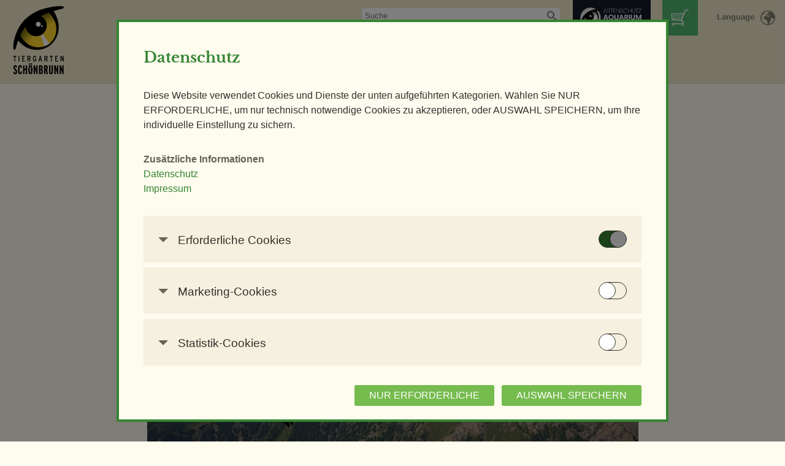

--- FILE ---
content_type: text/html; charset=utf-8
request_url: https://www.zoovienna.at/de/news/schonbrunn-im-einsatz-fur-skurrilen-vogel/
body_size: 14727
content:
<!DOCTYPE html>
<!--[if IE 8]><html class="no-js ie8" lang="de"><![endif]--><!--[if gt IE 8]><!--><html class="no-js" lang="de"><!--<![endif]--><head prefix="og: http://ogp.me/ns# fb: http://ogp.me/ns/fb#"><meta http-equiv="X-UA-Compatible" content="IE=edge"><title>Schönbrunn im Einsatz für skurrilen Vogel   – Tiergarten Schönbrunn</title><meta name="description" content="Der älteste Zoo der Welt liegt mitten in der kaiserlichen Sommerresidenz Schönbrunn in Wien. In einer einzigartigen Verbindung von Kultur und Natur entdeckt man den vielleicht schönsten Zoo der Welt. Mehr als 500, zum Teil bedrohte Tierarten, haben hier ein Zuhause und einen Überlebensraum für ihre Art gefunden."><meta name="keywords" content="Tiergarten, Schönbrunn, Zoo, Tierpark, Kultur, Natur, Tiere, Veranstaltungen, Fu Long, Panda, Babyelefant, Elefantenbaby, Eintritt, Event, Orangerie, Tirolerhof, Wien, Schloss, Kaiser"><meta name="viewport" content="width=device-width, initial-scale=1"><meta name="twitter:card" content="summary_large_image"><meta name="twitter:site" content="@zoovienna"><meta property="fb:app_id" content="631709810279450"><meta property="og:type" content="website"><meta property="og:title" content="Schönbrunn im Einsatz für skurrilen Vogel   – Tiergarten Schönbrunn"><meta property="og:url" content="https://www.zoovienna.at/de/news/schonbrunn-im-einsatz-fur-skurrilen-vogel/"><meta property="og:description" content="Der älteste Zoo der Welt liegt mitten in der kaiserlichen Sommerresidenz Schönbrunn in Wien. In einer einzigartigen Verbindung von Kultur und Natur entdeckt man den vielleicht schönsten Zoo der Welt. Mehr als 500, zum Teil bedrohte Tierarten, haben hier ein Zuhause und einen Überlebensraum für ihre Art gefunden."><meta property="og:image" content="https://www.zoovienna.at/media/_versions_/hotnews/pa_waldrapp1_2022_animal_detail_935.jpg"><link rel="shortcut icon" href="/favicon.ico"><link rel="icon" sizes="16x16 32x32 64x64" href="/favicon.ico"><link rel="icon" type="image/png" sizes="196x196" href="/favicon-196.png"><link rel="icon" type="image/png" sizes="160x160" href="/favicon-160.png"><link rel="icon" type="image/png" sizes="96x96" href="/favicon-96.png"><link rel="icon" type="image/png" sizes="64x64" href="/favicon-64.png"><link rel="icon" type="image/png" sizes="32x32" href="/favicon-32.png"><link rel="icon" type="image/png" sizes="16x16" href="/favicon-16.png"><link rel="apple-touch-icon" sizes="152x152" href="/favicon-152.png"><link rel="apple-touch-icon" sizes="144x144" href="/favicon-144.png"><link rel="apple-touch-icon" sizes="120x120" href="/favicon-120.png"><link rel="apple-touch-icon" sizes="114x114" href="/favicon-114.png"><link rel="apple-touch-icon" sizes="76x76" href="/favicon-76.png"><link rel="apple-touch-icon" sizes="72x72" href="/favicon-72.png"><link rel="apple-touch-icon" href="/favicon-57.png"><meta name="msapplication-TileColor" content="#FFFFFF"><meta name="msapplication-TileImage" content="/favicon-144.png"><meta name="msapplication-config" content="/browserconfig.xml"><link rel="stylesheet" href="/static/CACHE/css/f5c681948577.css" type="text/css" /><!--[if lt IE 9]><script type="text/javascript" src="/static/CACHE/js/8be5706293ec.js"></script><![endif]--></head><body class="de contentpage"><header class="header"><div class="header-box" id="top"><div class="header-logo-box"><a href="/" title="Zur Startseite" class="header-logo logo-zoo">Tiergarten Schönbrunn</a></div><div class="menu-anchor"><a href="#navigation" class="menu-anchor__link" title="Zum Navigationsmenü"><span class="menu-anchor__label">Menü</span><i class="menu-icon"></i></a></div><nav class="lang-nav lang-nav-header"><div class="lang-anchor"><a href="#language" class="lang-anchor__link icon-earth-light-after" title="Choose your language">Language</a></div><ul class="lang-nav__list"><li class="lang-nav__item lang-nav__item--selected"><a href="/" class="lang-nav__link lang-de" lang="de">Deutsch</a></li><li class="lang-nav__item"><a href="/en/" class="lang-nav__link lang-en" lang="en">English</a></li></ul></nav><div class="header-shop"><a href="https://zoovienna.ticketfritz.de/" target="_blank" title="Online Shop"><span class="icon-shop-cart" style="width: 32px;height: 32px;display: block"></span></a></div><a href="https://fundraiser.artenschutzaquarium.at/?lang=de" rel="noopener" target="_blank"
        class="header-species-protection-aquarium"><img src="/static/img/species_protection_aquarium.svg" class="header-species-protection-aquarium__img"></a><div class="header-search"><h4 class="visuallyhidden">Suchen</h4><form id="upper_search_form" action="/suche/" method="get" accept-charset="utf-8" class="header-search-form"><input type="text" id="autocomplete_search_input" class="header-search__input-text" name="query" value="" placeholder="Suche"><input type="submit" class="header-search__btn icon-search-light" name="search" value="Suchen"></form></div><nav class="header-nav"><ul class="header-nav__1list"><li class="header-nav__1item header-nav-visitors"><span class="header-nav__header">Besuch &amp; Tickets</span><ul class="header-nav__2list header-nav-visitors__list"><li class="header-nav-visitors-1 header-nav__2item"><ul><li><a href="/besuch-und-tickets/besucherinformation/#oeffnungszeiten">Öffnungszeiten</a></li><li><a href="/besuch-und-tickets/anreise/">Anreise </a></li><li><a href="/termine/fuetterungen/">Fütterungen</a></li><li><a href="/besuch-und-tickets/essen-trinken/">Essen &amp; Trinken </a></li><li><a href="/besuch-und-tickets/zoocard/">ZOOcard</a></li></ul></li><li class="header-nav-tickets header-nav__2item"><ul><li><a class="tt" href="/besuch-und-tickets/besucherinformation/#tickets-und-preise">Tickets & Preise</a></li><li><a class="tt" href="/besuch-und-tickets/tickets-online/">Tickets Online</a></li><li><a href="/besuch-und-tickets/kombitickets/">Kombitickets </a></li></ul></li><li class="header-nav-tickets header-nav__2item"><ul><li><a href="/besuch-und-tickets/panoramabahn/">Panoramabahn</a></li><li><a class="tt" href="/besuch-und-tickets/wild-republic/">Shops im Zoo</a></li><li><a href="https://zoovienna.ticketfritz.de/" target="_blank">Online-Shop</a></li><li><a href="/besuch-und-tickets/faq-der-tiergarten-von-bis-z/">FAQ</a></li></ul></li></ul></li><li class="header-nav__1item header-nav-events"><span class="header-nav__header">Erlebnis Zoo</span><ul class="header-nav__2list header-nav-events__list"><li class="header-nav-events-item header-nav-events-item-1"><ul><li class="header-nav-tours"><span class="header-nav__sub-header">Führungen</span><ul class="header-nav__3list"><li><a href="/fuehrungen/themenfuehrungen/">Themenführungen</a></li><li><a href="/fuehrungen/abendfuehrung/">Abendführung</a></li><li><a href="/fuehrungen/nachtfuehrung/">Nachtführung</a></li><li><a href="/fuehrungen/backstage-touren/">Backstage-Tour</a></li><li><a href="/fuehrungen/erlebnisgutscheine/">Erlebnisgutscheine</a></li><li><a href="/fuehrungen/aqua-forschungsstation/">Aqua-Forschungsstation</a></li><li><a href="/fuehrungen/giraffen-verfuhrung/">Giraffen-VerFührung</a></li><li><a href="/fuehrungen/pandastisches-erlebnis/">PANDAstisches Erlebnis</a></li><li><a href="/fuehrungen/birding-im-zoo/">Birding im Zoo</a></li><li><a href="/fuehrungen/demenzfreundlicher-rundgang/">Demenzfreundlicher Rundgang</a></li></ul></li><li class="header-nav-workshops"><span class="header-nav__sub-header">Workshops</span><ul class="header-nav__3list"><li><a href="/workshops/workshop-pflegen-fegen/">Pflegen &amp; Fegen</a></li><li><a href="/termine/kurs-exoten-sachkundenachweis/">Kurs Exoten-Sachkundenachweis</a></li></ul></li></ul></li><li class="header-nav__2item header-nav-events-item header-nav-events-item-2"><span class="header-nav__sub-header">Tiere &amp; Kulinarik</span><ul class="header-nav__3list"><li><a href="/tiere-und-kulinarik/exklusives-morgenerlebnis/">Exklusives Morgenerlebnis</a></li><li><a href="/termine/polarnacht/">Polarnacht</a></li><li><a href="/termine/safari-dinner/">Safari Dinner</a></li><li><a href="/tiere-und-kulinarik/ihr-individuelles-event/">Ihr individuelles Event</a></li></ul></li><li class="header-nav__2item header-nav-events-item header-nav-events-item-3"><span class="header-nav__sub-header">Zoo für Kinder</span><ul class="header-nav__3list"><li><a href="/zoo-fuer-kinder/geburtstagspartys/">Geburtstagspartys</a></li><li><a href="/zoo-fuer-kinder/tierische-zooreise/">Tierische Zooreise</a></li><li><a href="/zoo-fuer-kinder/streichelzoo/">Streichelzoo</a></li><li><a href="/zoo-fuer-kinder/spielplaetze/">Spielplätze</a></li><li><a href="/zoo-fuer-kinder/leiterwagerlverleih/">Leiterwagerlverleih</a></li></ul></li><li class="header-nav__2item header-nav-events-item header-nav-events-item-4"><ul><li class="header-nav-schools"><span class="header-nav__sub-header">Schulen &amp; Kindergärten</span><ul class="header-nav__3list"><li><a href="/schulen-und-kindergaerten/unterrichtsfuehrungen/">Unterrichtsführungen</a></li><li><a href="/schulen-und-kindergaerten/modellierkurs/">Modellierkurs</a></li><li><a href="/schulen-und-kindergaerten/heimtier-seminar/">Heimtier-Seminar</a></li><li><a href="/schulen-und-kindergaerten/artenschutz-workshop/">Artenschutz-Workshop</a></li><li><a href="/schulen-und-kindergaerten/bionik-seminar/">Bionik-Seminar</a></li><li><a href="/schulen-und-kindergaerten/ethologie-seminar/">Ethologie-Seminar</a></li><li><a href="/schulen-und-kindergaerten/lehrerInnen-seminar/">Lehrer/innen-Seminar</a></li></ul></li><li class="header-nav-all-dates"><a href="/termine/" class="icon-calendar">Veranstaltungskalender</a></li></ul></li></ul></li><li class="header-nav__1item header-nav-animals-facilities"><span class="header-nav__header">Tiere</span><ul class="header-nav__2list header-nav-animals-facilities__list"><li class="header-nav__2item header-nav-animals"><span class="header-nav__sub-header">Tiere</span><ul class="header-nav__3list header-nav-animals__list"><li><a href="/tiere/saeugetiere/">Säugetiere</a></li><li><a href="/tiere/voegel/">Vögel</a></li><li><a href="/tiere/reptilien/">Reptilien</a></li><li><a href="/tiere/amphibien/">Amphibien</a></li><li><a href="/tiere/fische/">Fische</a></li><li><a href="/tiere/andere-tierklassen/">Andere Klassen</a></li></ul></li><li class="header-nav__2item header-nav-facilities"><span class="header-nav__sub-header">Anlagen</span><ul class="header-nav__3list header-nav-facilities__list"><li class="header-nav-facilities-1"><ul><li><a href="/anlagen/elefantenpark/">Elefantenpark</a></li><li><a href="/anlagen/giraffenpark/">Giraffenpark</a></li><li><a href="/anlagen/eisbaerenwelt/">Eisbärenwelt</a></li><li><a href="/anlagen/polarium/">Polarium </a></li><li><a href="/anlagen/regenwaldhaus/">Regenwaldhaus</a></li><li><a href="/anlagen/orangerie/">ORANG.erie</a></li><li><a href="/anlagen/historisches-affenhaus/">Affenhaus</a></li><li><a href="/anlagen/suedamerika-park/">Südamerika-Park</a></li><li><a href="/anlagen/vogelhaus/">Vogelhaus</a></li><li><a href="/anlagen/Tirolerhof/">Tirolerhof</a></li><li><a href="/anlagen/Aquarienhaus/">Aquarien- und Terrarienhaus </a></li></ul></li><li class="header-nav-facilities-2"><ul><li><a href="/anlagen/grosskatzen/">Großkatzen</a></li><li><a href="/anlagen/Koalahaus/">Koalahaus</a></li><li><a href="/anlagen/nashornpark/">Nashornpark</a></li><li><a href="/anlagen/ostafrikahaus/">Ostafrikahaus</a></li><li><a href="/anlagen/heimtierpark/">Heimtierpark </a></li><li><a href="/anlagen/naturerlebnispfad/">Naturerlebnispfad</a></li><li><a href="/anlagen/mahnenspringer-berberaffen/">Mähnenspringer und Berberaffen</a></li><li><a href="/anlagen/rattenhaus/">Rattenhaus</a></li><li><a href="/anlagen/wuestenhaus/">Wüstenhaus </a></li><li><a href="/anlagen/streichelzoo-neu/">Streichelzoo</a></li><li><a href="/anlagen/artenschutzhaus/">Artenschutzhaus</a></li></ul></li></ul></li></ul></li><li class="header-nav__1item header-nav-conservation-research"><span class="header-nav__header">Artenschutz &amp; Forschung</span><ul class="header-nav__2list header-nav-conservation-research__list"><li class="header-nav__2item header-nav-conservation"><span class="header-nav__sub-header">Natur- &amp; Artenschutz</span><ul class="header-nav__3list"><li><a href="/natur-und-artenschutz/projekte-im-freiland/">Artenschutz in der Wildbahn</a></li><li><a href="/natur-und-artenschutz/erhaltungszucht/">Erhaltungszucht</a></li><li><a href="/natur-und-artenschutz/plattformtiergarten/">Plattform Tiergarten</a></li><li><a href="/natur-und-artenschutz/lebensraum-tiergarten/">Lebensraum Tiergarten </a></li></ul><span class="header-nav__sub-header" style="margin-top: 10px ">Forschung &amp; Lehre</span><ul class="header-nav__3list"><li><a href="/forschung-und-lehre/forschungsfonds/">Forschungsfonds</a></li><li><a href="/forschung-und-lehre/forschungsprojekte/">Forschungsprojekte </a></li><li><a href="/forschung-und-lehre/fachwissen-vermitteln/">Fachwissen vermitteln</a></li></ul></li></ul></li><li class="header-nav__1item header-nav-donate"><span class="header-nav__header">Unterstützen</span><ul class="header-nav__2list header-nav-donate__list"><li><a href="/unterstuetzen/spenden-und-helfen/">Jetzt spenden</a></li><li><a href="/unterstuetzen/privatpatenschaften/">Tierpatenschaften</a></li><li><a href="/unterstuetzen/spenden-jetzt/">Alle Spendenmöglichkeiten</a></li><li><a href="/unterstuetzen/sponsoring/">Sponsoring/Firmenpaten</a></li><li><a href="/unterstuetzen/patenschaft-fur-eine-parkbank/">Parkbank-Widmung</a></li><li><a href="/unterstuetzen/Testamentsspende/">Testamentsspende</a></li><li><a href="/unterstuetzen/ehrenamtlich-mitarbeiten/">Ehrenamtlich mitarbeiten</a></li></ul></li><li class="header-nav__1item header-nav-about-us"><span class="header-nav__header">Über uns</span><ul class="header-nav__2list header-nav-about-us__list"><li><a href="/ueber-uns/mitarbeiter/">Ansprechpersonen</a></li><li><a href="/ueber-uns/tiergarten-schonbrunn/">Tiergarten Schönbrunn</a></li><li><a href="/ueber-uns/vision-leitbild/">Vision &amp; Leitbild</a></li><li><a href="/ueber-uns/unternehmenspolitik/">Unternehmenspolitik</a></li><li><a href="/ueber-uns/umweltpolitik/">Umweltpolitik</a></li><li><a href="/ueber-uns/geschichte/">Geschichte </a></li><li><a href="/ueber-uns/berichte/">Berichte</a></li><li><a href="/ueber-uns/jobs/">Jobs</a></li><li><a href="/ueber-uns/newsletter/">Tiergarten-Newsletter</a></li></ul></li></ul></nav><div class="header__badge icon-best-zoo"></div></div></header><main class="main-content"><div class="inner clearfix no-sidebar"><ul class="breadcrumbs"><li class="breadcrumbs__item"><a href="/">Home</a></li><li class="breadcrumbs__item"><a href="/de/news/">News</a></li><li class="breadcrumbs__item">Schönbrunn im Einsatz für skurrilen Vogel  </li></ul><h1>Schönbrunn im Einsatz für skurrilen Vogel  </h1><article class="contentpage-article"><div class="slideshow contentpage-slideshow"><ul class="slideshow__nav"><li id="cps-prev" class="slideshow__nav-prev"><a href="#" class="icon-arrow-left"><span>Voriges Bild</span></a></li><li id="cps-next" class="slideshow__nav-next"><a href="#" class="icon-arrow-right"><span>Nächstes Bild</span></a></li></ul><ul class="slideshow__photos" id="contentpage-slides"><li class="slide ratio--3_2 ratio--3_2--extended"><div class="delayed-animal-image-load" data-src="/media/_versions_/hotnews/pa_waldrapp1_2022_animal_detail_{width}.jpg"></div><noscript><img class="ratio__content" src="/media/_versions_/hotnews/pa_waldrapp1_2022_animal_detail_801.jpg"></noscript><div class="slide__caption"><div class="slide__copyright">Copyright: Waldrappteam Conservation &amp; Research -  Katharina Huchler</div></div></li><script id="contentpage-progressive-slides" type="text/cycle" data-cycle-split="---"><li class="slide ratio--3_2 ratio--3_2--extended"><img class="ratio__content" src="/media/_versions_/hotnews/pa_waldrapp2_2022_animal_detail_801.jpg"><div class="slide__caption"><div class="slide__copyright">Copyright: Daniel Zupanc</div></div></li>
---
<li class="slide ratio--3_2 ratio--3_2--extended"><img class="ratio__content" src="/media/_versions_/hotnews/pa_waldrapp3_2022_animal_detail_801.jpg"><div class="slide__caption"><div class="slide__copyright">Copyright: Waldrappteam Conservation &amp; Research -  Katharina Huchler</div></div></li>
---
<li class="slide ratio--3_2 ratio--3_2--extended"><img class="ratio__content" src="/media/_versions_/hotnews/pa_waldrapp4_2022_animal_detail_801.jpg"><div class="slide__caption"><div class="slide__copyright">Copyright: Daniel Zupanc</div></div></li>
---
<li class="slide ratio--3_2 ratio--3_2--extended"><img class="ratio__content" src="/media/_versions_/hotnews/pa_waldrapp5_2022_animal_detail_801.jpg"><div class="slide__caption"><div class="slide__copyright">Copyright: Daniel Zupanc</div></div></li></script></ul></div><div class="news-date">20. Jänner 2022</div><div class="editable-content"><p class="p1">Vor 400 Jahren wurde der Waldrapp in Europa ausgerottet. Seine Wiederansiedlung zählt zu den spannendsten Artenschutzprojekten schlechthin. Nun übernehmen wir als Tiergarten Schönbrunn die Federführung in der Rettung dieser stark gefährdeten Vogelart. „Wir sind sehr stolz darauf, die Geschicke dieses erfolgreichen Projekts künftig lenken zu dürfen“, so Tiergartendirektor Stephan Hering-Hagenbeck. „Reason for Hope“, übersetzt „Grund zur Hoffnung“, lautet das Motto des Projekts, das von der EU erneut im Rahmen ihres LIFE-Programmes gefördert wird. Viel wurde schon erreicht, viel ist noch geplant. „Mittlerweile leben wieder rund 150 Waldrappe in den Alpen. Ziel ist, die Population auf 357 Tiere zu vergrößern. Diese Anzahl ist laut Berechnungen nötig, damit die Tierart künftig wieder eigenständig überleben kann.“</p><p class="p1">In der Wildbahn sind seit Anfang 2021 36 Waldrappe geschlüpft. Um das Überleben der skurrilen Ibis-Art mit dem schwarzen Federschopf in Mitteleuropa zu sichern, müssen aber auch weiterhin Jungvögel aus Zoos ausgewildert werden. Waldrappe sind Zugvögel. Das macht ihre Wiederansiedlung zur Herausforderung. Ein Team aus menschlichen Ziehmüttern zieht die Küken auf, um sie per Ultraleichtflugzeug ins Winterquartier in der Toskana zu lotsen. Den Weg zurück finden die Vögel selbst. Einmal ausgewildert, lauern viele Gefahren, bei denen das Projekt weiter ansetzen will. Hering-Hagenbeck: „Wir wollen die Maßnahmen gegen Wilderei in Italien und zur Sicherung von Stromleitungen, die häufig zur Todesfalle werden, weiter ausbauen. Das schützt letztlich nicht nur den Waldrapp, sondern auch viele andere Vogelarten.“ </p><h2 class="p1">Infos zum Projekt:<strong></strong></h2><p class="p1">EU-Projektnummer: LIFE20 NAT/AT/000049<br />Projektbudget: 6,5 Millionen Euro<br />Laufzeit: 2022 bis 2028<br />Projektleitung: Tiergarten Schönbrunn</p><p class="p1">Weitere Projektpartner: Der Förderverein Waldrappteam ist im Projekt für das Monitoring und Management der Waldrapp-Population sowie für die Maßnahmen zur Wiederansiedlung, wie zum Beispiel die menschengeführte Migration, zuständig. In Zusammenarbeit mit dem Tierpark Goldau (Schweiz), dem Tierpark Rosegg (Kärnten) sowie dem Parco Natura Viva und der Fondazione A.R.C.A. (beide Italien) werden drei neue Waldrapp-Brutkolonien etabliert. Das Land Salzburg, die Netz Oberösterreich GmbH und die Kärnten Netz GmbH sind für die Umsetzung von Schutzmaßnahmen gegen Stromschlag an Mittelspannungsleitungen in den Brutgebieten der Waldrappe verantwortlich. Der WWF Deutschland ist in die Maßnahmen zur Verbesserung des Schutzes des Waldrapps und seines Lebensraumes involviert.<br /><br />Unterstützer des LIFE-Projekts: AJS Förderstiftung, HIT Umwelt- und Naturschutz Stiftung, zooschweiz, Artenschutzstiftung Zoo Karlsruhe, Stadt Burghausen, Tierpark Hellabrunn, Bundesministerium für Klimaschutz, Umwelt, Energie, Mobilität, Innovation und Technologie, Bund Naturschutz - Kreisgruppe Altötting</p><p>Weiterführender Informationslink: <a href="https://webgate.ec.europa.eu/life/publicWebsite/project/details/5721" target="_blank">https://webgate.ec.europa.eu/life/publicWebsite/project/details/5721<br /></a><em>Der Inhalt dieser Publikation liegt in der alleinigen Verantwortung des Tiergarten Schönbrunn und reflektiert nicht zwangsläufig die Meinung der Europäischen Union.</em></p><div class="yt-responsive-iframe"><em><iframe title="YouTube video player" width="560" height="315" src="https://www.youtube-nocookie.com/embed/D1jokNOVZvA" frameborder="0" allow="accelerometer; autoplay; clipboard-write; encrypted-media; gyroscope; picture-in-picture" allowfullscreen=""></iframe></em></div></div><aside class="contentpage-more-infos"><div class="relation"><h2>Weitere Informationen</h2><ul class="related-list"><li><a href="/natur-und-artenschutz/waldrapp/">Artenschutzprojekt Waldrapp</a></li></ul></div><div class="relation"><h2>Tiere</h2><ul><li><a href="/tiere/voegel/waldrapp/">Waldrapp</a></li></ul></div></aside></article></div></main><div class="cookie-overlay display-flex visible js-cookieverlay"><div class="cookie-overlay__wrapper"><div class="cookie-overlay__inner cookie-overlay__inner--scroll cookie-banner"><h2 class="cookie__headline">Datenschutz</h2><p class="cookie__disclaimer-text cookie-margin-bottom">
  
    Diese Website verwendet Cookies und Dienste der unten aufgeführten Kategorien. Wählen Sie NUR ERFORDERLICHE, um
    nur technisch notwendige Cookies zu akzeptieren, oder AUSWAHL SPEICHERN, um Ihre individuelle Einstellung zu
    sichern.
  
</p><h4>
    Zusätzliche Informationen
  </h4><div class="cookie__container__link"><a href="/ueber-uns/datenschutz/" class="cookie__link">Datenschutz</a><br/><a href="/ueber-uns/impressum/" class="cookie__link">Impressum</a></div><div class="cookie-margin-top"><form id="manage-cookies-form"
        method="POST"
        action="/de/cookie-settings/?next=/de/news/schonbrunn-im-einsatz-fur-skurrilen-vogel/"
  ><input type='hidden' name='csrfmiddlewaretoken' value='m8WxCPUd8ZBLd9YA1qk88sW01FODpYn4' /><div class="cookie"><div class="cookie__container js-cookieToggle"><div class="cookie__arrow-wrapper"><i class="cookie__arrow icon-arrow-up"></i></div><span class="cookie__title">Erforderliche Cookies</span><label class="cookie-switch"><input
      type="checkbox"
      name="essential-cookies"
      id="id-{{ essential_cookie_category.name }}"
      class="cookie-switch__checkbox js-cookieCheckbox"
      checked
      disabled
    ><span class="cookie-switch__slider"></span></label></div><div class="cookie__content"><p class="cookie__help-text">Diese Cookies werden benötigt, um die Grundfunktionalität dieser Website zu ermöglichen. Diese Cookies können daher nicht deaktiviert werden.</p><ul class="cookie-list"><li><ul class="cookie-list"><li class="cookie-list__item cookie-list__item--bold"><span>HTTP-Cookie:</span><span>accepted_optional_cookies_624</span></li><li class="cookie-list__item"><span>Verwendungszweck:</span><span>speichert Informationen, welche optionalen Cookies akzeptiert oder zurückgewiesen wurden.</span></li><li class="cookie-list__item"><span>Domain:</span><span>localhost</span></li><li class="cookie-list__item"><span>Speicherdauer:</span><span>1 Jahr</span></li><li class="cookie-list__item"><span>Drittanbieter:</span><span>nein</span></li></ul></li><li><ul class="cookie-list"><li class="cookie-list__item cookie-list__item--bold"><span>HTTP-Cookie:</span><span>csrftoken</span></li><li class="cookie-list__item"><span>Verwendungszweck:</span><span>ist ein Mechanismus, um vor &quot;Cross Site Request Forgery (CSRF)&quot;-Angriffen über das Absenden von Formularen zu schützen.</span></li><li class="cookie-list__item"><span>Domain:</span><span>localhost</span></li><li class="cookie-list__item"><span>Speicherdauer:</span><span>1 Jahr</span></li><li class="cookie-list__item"><span>Drittanbieter:</span><span>nein</span></li></ul></li><li><ul class="cookie-list"><li class="cookie-list__item cookie-list__item--bold"><span>HTTP-Cookie:</span><span>sessionid</span></li><li class="cookie-list__item"><span>Verwendungszweck:</span><span>speichert ID der aktuellen Session eingeloggter Benutzer.</span></li><li class="cookie-list__item"><span>Domain:</span><span>localhost</span></li><li class="cookie-list__item"><span>Speicherdauer:</span><span>2 Wochen</span></li><li class="cookie-list__item"><span>Drittanbieter:</span><span>nein</span></li></ul></li><li><ul class="cookie-list"><li class="cookie-list__item cookie-list__item--bold"><span>HTTP-Cookie:</span><span>messages</span></li><li class="cookie-list__item"><span>Verwendungszweck:</span><span>speichert Sytemnachrichten, die Benutzer angezeigt werden sollen.</span></li><li class="cookie-list__item"><span>Domain:</span><span>localhost</span></li><li class="cookie-list__item"><span>Speicherdauer:</span><span>Session</span></li><li class="cookie-list__item"><span>Drittanbieter:</span><span>nein</span></li></ul></li></ul><ul class="cookie-list cookie-list--container js-cookieListContainer"><div class="cookie-list__arrow cookie__arrow-wrapper js-cookieListInnerToggle"><i class="cookie__arrow icon-arrow-up"></i></div><li class="cookie-list__item cookie-list__item--bold"><span>Servicename:</span><a href="https://www.fundraisingbox.com/" target="_blank" rel="noopener noreferrer">Fundraisingbox</a></li><li class="cookie-list__item"><span>Privacy Policy:</span><a href="https://www.fundraisingbox.com/datenschutz/" target="_blank" rel="noopener noreferrer">https://www.fundraisingbox.com/datenschutz/</a></li><li class="cookie-list__item"><span>Besitzer:</span><a href="https://www.fundraisingbox.com" target="_blank" rel="noopener noreferrer">Fundraisingbox</a></li><li class="cookie-list__item cookie-list--wrapper"><ul class="cookie-list"><li><ul class="cookie-list"><li class="cookie-list__item cookie-list__item--bold"><span>HTTP-Cookie:</span><span>AWSALBCORS</span></li><li class="cookie-list__item"><span>Verwendungszweck:</span><span>Dient zur Steuerung des Loadbalancer zur gleichmäßigen Lastverteilung auf unseren Servern</span></li><li class="cookie-list__item"><span>Domain:</span><span>secure.fundraisingbox.com</span></li><li class="cookie-list__item"><span>Speicherdauer:</span><span>7 Tage</span></li><li class="cookie-list__item"><span>Drittanbieter:</span><span>Ja</span></li></ul></li><li><ul class="cookie-list"><li class="cookie-list__item cookie-list__item--bold"><span>HTTP-Cookie:</span><span>box</span></li><li class="cookie-list__item"><span>Verwendungszweck:</span><span>Speichert die ID der User-Session. Auch nicht eingeloggte User (also Spender) haben automatisch eine User-Session, die jedoch keinerlei Informationen enthält.</span></li><li class="cookie-list__item"><span>Domain:</span><span>secure.fundraisingbox.com</span></li><li class="cookie-list__item"><span>Speicherdauer:</span><span>1 Tag</span></li><li class="cookie-list__item"><span>Drittanbieter:</span><span>Ja</span></li></ul></li></ul></li></ul><ul class="cookie-list cookie-list--container js-cookieListContainer"><div class="cookie-list__arrow cookie__arrow-wrapper js-cookieListInnerToggle"><i class="cookie__arrow icon-arrow-up"></i></div><li class="cookie-list__item cookie-list__item--bold"><span>Servicename:</span><a href="https://stripe.com" target="_blank" rel="noopener noreferrer">Stripe</a></li><li class="cookie-list__item"><span>Privacy Policy:</span><a href="https://stripe.com/at/privacy" target="_blank" rel="noopener noreferrer">https://stripe.com/at/privacy</a></li><li class="cookie-list__item"><span>Besitzer:</span><a href="https://www.stripe.com" target="_blank" rel="noopener noreferrer">Stripe</a></li><li class="cookie-list__item cookie-list--wrapper"><ul class="cookie-list"><li><ul class="cookie-list"><li class="cookie-list__item cookie-list__item--bold"><span>HTTP-Cookie:</span><span>__stripe_mid</span></li><li class="cookie-list__item"><span>Verwendungszweck:</span><span>Wird zur Betrugsprävention verwendet.</span></li><li class="cookie-list__item"><span>Domain:</span><span>stripe.com</span></li><li class="cookie-list__item"><span>Speicherdauer:</span><span>1 Jahr</span></li><li class="cookie-list__item"><span>Drittanbieter:</span><span>Ja</span></li></ul></li><li><ul class="cookie-list"><li class="cookie-list__item cookie-list__item--bold"><span>HTTP-Cookie:</span><span>__stripe_sid</span></li><li class="cookie-list__item"><span>Verwendungszweck:</span><span>Wird zur Betrugsprävention verwendet.</span></li><li class="cookie-list__item"><span>Domain:</span><span>stripe.com</span></li><li class="cookie-list__item"><span>Speicherdauer:</span><span>30 Minuten</span></li><li class="cookie-list__item"><span>Drittanbieter:</span><span>Ja</span></li></ul></li><li><ul class="cookie-list"><li class="cookie-list__item cookie-list__item--bold"><span>HTTP-Cookie:</span><span>m</span></li><li class="cookie-list__item"><span>Verwendungszweck:</span><span>Wird zur Betrugsprävention verwendet.</span></li><li class="cookie-list__item"><span>Domain:</span><span>m.stripe.com</span></li><li class="cookie-list__item"><span>Speicherdauer:</span><span>2 Jahre</span></li><li class="cookie-list__item"><span>Drittanbieter:</span><span>Ja</span></li></ul></li></ul></li></ul></div></div><div class="cookie"><div class="cookie__container js-cookieToggle"><div class="cookie__arrow-wrapper"><i class="cookie__arrow icon-arrow-up"></i></div><span class="cookie__title">Marketing-Cookies</span><label class="cookie-switch"><input
      type="checkbox"
      name="marketing"
      id="id_marketing"
      class="cookie-switch__checkbox js-cookieCheckbox"
      
      
    ><span class="cookie-switch__slider"></span></label></div><div class="cookie__content"><p class="cookie__help-text">Marketing-Cookies werden verwendet, um Besuchern auf Websites zu folgen. Die Absicht ist, Anzeigen zu zeigen, die relevant und ansprechend für den einzelnen Benutzer und daher wertvoller für Publisher und werbetreibende Drittparteien sind.</p><ul class="cookie-list cookie-list--container js-cookieListContainer"><div class="cookie-list__arrow cookie__arrow-wrapper js-cookieListInnerToggle"><i class="cookie__arrow icon-arrow-up"></i></div><li class="cookie-list__item cookie-list__item--bold"><span>Servicename:</span><a href="https://www.youtube.com/" target="_blank" rel="noopener noreferrer">YouTube</a></li><li class="cookie-list__item"><span>Privacy Policy:</span><a href="https://policies.google.com/privacy" target="_blank" rel="noopener noreferrer">https://policies.google.com/privacy</a></li><li class="cookie-list__item"><span>Besitzer:</span><a href="https://www.youtube.com/t/impressum" target="_blank" rel="noopener noreferrer">Google Ireland Limited</a></li><li class="cookie-list__item cookie-list--wrapper"><ul class="cookie-list"><li><ul class="cookie-list"><li class="cookie-list__item cookie-list__item--bold"><span>HTML Local Storage:</span><span>yt-remote-device-id</span></li><li class="cookie-list__item"><span>Verwendungszweck:</span><span>Speichert die Benutzereinstellungen beim Abruf eines auf anderen Websites integrierten YouTube-Videos</span></li><li class="cookie-list__item"><span>Drittanbieter:</span><span>Ja</span></li></ul></li><li><ul class="cookie-list"><li class="cookie-list__item cookie-list__item--bold"><span>HTML Local Storage:</span><span>yt.innertube::requests</span></li><li class="cookie-list__item"><span>Verwendungszweck:</span><span>Speichert die Benutzereinstellungen beim Abruf eines auf anderen Websites integrierten YouTube-Videos</span></li><li class="cookie-list__item"><span>Drittanbieter:</span><span>Ja</span></li></ul></li><li><ul class="cookie-list"><li class="cookie-list__item cookie-list__item--bold"><span>HTML Local Storage:</span><span>yt.innertube::nextId</span></li><li class="cookie-list__item"><span>Verwendungszweck:</span><span>Speichert die Benutzereinstellungen beim Abruf eines auf anderen Websites integrierten YouTube-Videos</span></li><li class="cookie-list__item"><span>Drittanbieter:</span><span>Ja</span></li></ul></li><li><ul class="cookie-list"><li class="cookie-list__item cookie-list__item--bold"><span>HTML Local Storage:</span><span>yt-remote-connected-devices</span></li><li class="cookie-list__item"><span>Verwendungszweck:</span><span>Speichert die Benutzereinstellungen beim Abruf eines auf anderen Websites integrierten YouTube-Videos</span></li><li class="cookie-list__item"><span>Drittanbieter:</span><span>Ja</span></li></ul></li><li><ul class="cookie-list"><li class="cookie-list__item cookie-list__item--bold"><span>HTML Local Storage:</span><span>yt-player-bandwidth</span></li><li class="cookie-list__item"><span>Verwendungszweck:</span><span>Speichert die Benutzereinstellungen beim Abruf eines auf anderen Websites integrierten YouTube-Videos</span></li><li class="cookie-list__item"><span>Drittanbieter:</span><span>Ja</span></li></ul></li><li><ul class="cookie-list"><li class="cookie-list__item cookie-list__item--bold"><span>HTML Session Storage:</span><span>yt-remote-session-app</span></li><li class="cookie-list__item"><span>Verwendungszweck:</span><span>Speichert die Benutzereinstellungen beim Abruf eines auf anderen Websites integrierten YouTube-Videos</span></li><li class="cookie-list__item"><span>Drittanbieter:</span><span>Ja</span></li></ul></li><li><ul class="cookie-list"><li class="cookie-list__item cookie-list__item--bold"><span>HTML Session Storage:</span><span>yt-remote-cast-installed</span></li><li class="cookie-list__item"><span>Verwendungszweck:</span><span>Speichert die Benutzereinstellungen beim Abruf eines auf anderen Websites integrierten YouTube-Videos</span></li><li class="cookie-list__item"><span>Drittanbieter:</span><span>Ja</span></li></ul></li><li><ul class="cookie-list"><li class="cookie-list__item cookie-list__item--bold"><span>HTML Session Storage:</span><span>yt-remote-session-name</span></li><li class="cookie-list__item"><span>Verwendungszweck:</span><span>Speichert die Benutzereinstellungen beim Abruf eines auf anderen Websites integrierten YouTube-Videos</span></li><li class="cookie-list__item"><span>Drittanbieter:</span><span>Ja</span></li></ul></li><li><ul class="cookie-list"><li class="cookie-list__item cookie-list__item--bold"><span>HTML Session Storage:</span><span>yt-remote-cast-available</span></li><li class="cookie-list__item"><span>Verwendungszweck:</span><span>Speichert die Benutzereinstellungen beim Abruf eines auf anderen Websites integrierten YouTube-Videos</span></li><li class="cookie-list__item"><span>Drittanbieter:</span><span>Ja</span></li></ul></li><li><ul class="cookie-list"><li class="cookie-list__item cookie-list__item--bold"><span>HTML Session Storage:</span><span>yt-remote-fast-check-period</span></li><li class="cookie-list__item"><span>Verwendungszweck:</span><span>Speichert die Benutzereinstellungen beim Abruf eines auf anderen Websites integrierten YouTube-Videos</span></li><li class="cookie-list__item"><span>Drittanbieter:</span><span>Ja</span></li></ul></li><li><ul class="cookie-list"><li class="cookie-list__item cookie-list__item--bold"><span>HTTP-Cookie:</span><span>__Secure-3PSIDCC</span></li><li class="cookie-list__item"><span>Verwendungszweck:</span><span>Wird von für Targeting-Zwecke verwendet, um ein Profil der Interessen des Website-Besuchers zu erstellen und relevante und personalisierte Google-Werbung anzuzeigen</span></li><li class="cookie-list__item"><span>Domain:</span><span>.google.com</span></li><li class="cookie-list__item"><span>Speicherdauer:</span><span>1 Jahr</span></li><li class="cookie-list__item"><span>Drittanbieter:</span><span>Ja</span></li></ul></li><li><ul class="cookie-list"><li class="cookie-list__item cookie-list__item--bold"><span>HTTP-Cookie:</span><span>SIDCC</span></li><li class="cookie-list__item"><span>Verwendungszweck:</span><span>Sicherheitscookie um die Benutzerdaten vor unauthorisiertem Zugriff zu schützen</span></li><li class="cookie-list__item"><span>Domain:</span><span>.google.com</span></li><li class="cookie-list__item"><span>Speicherdauer:</span><span>1 Jahr</span></li><li class="cookie-list__item"><span>Drittanbieter:</span><span>Ja</span></li></ul></li><li><ul class="cookie-list"><li class="cookie-list__item cookie-list__item--bold"><span>HTTP-Cookie:</span><span>__Secure-3PAPISID</span></li><li class="cookie-list__item"><span>Verwendungszweck:</span><span>Wird von für Targeting-Zwecke verwendet, um ein Profil der Interessen des Website-Besuchers zu erstellen und relevante und personalisierte Google-Werbung anzuzeigen</span></li><li class="cookie-list__item"><span>Domain:</span><span>.google.com</span></li><li class="cookie-list__item"><span>Speicherdauer:</span><span>2 Jahre</span></li><li class="cookie-list__item"><span>Drittanbieter:</span><span>Ja</span></li></ul></li><li><ul class="cookie-list"><li class="cookie-list__item cookie-list__item--bold"><span>HTTP-Cookie:</span><span>HSID</span></li><li class="cookie-list__item"><span>Verwendungszweck:</span><span>Wird von Google in Kombination mit SID verwendet, um das Google-Benutzerkonto und die letzte Anmeldezeit zu überprüfen.</span></li><li class="cookie-list__item"><span>Domain:</span><span>.google.com</span></li><li class="cookie-list__item"><span>Speicherdauer:</span><span>2 Jahre</span></li><li class="cookie-list__item"><span>Drittanbieter:</span><span>Ja</span></li></ul></li><li><ul class="cookie-list"><li class="cookie-list__item cookie-list__item--bold"><span>HTTP-Cookie:</span><span>__Secure-3PSID</span></li><li class="cookie-list__item"><span>Verwendungszweck:</span><span>Wird von für Targeting-Zwecke verwendet, um ein Profil der Interessen des Website-Besuchers zu erstellen und relevante und personalisierte Google-Werbung anzuzeigen</span></li><li class="cookie-list__item"><span>Domain:</span><span>.google.com</span></li><li class="cookie-list__item"><span>Speicherdauer:</span><span>2 Jahre</span></li><li class="cookie-list__item"><span>Drittanbieter:</span><span>Ja</span></li></ul></li><li><ul class="cookie-list"><li class="cookie-list__item cookie-list__item--bold"><span>HTTP-Cookie:</span><span>SID</span></li><li class="cookie-list__item"><span>Verwendungszweck:</span><span>Diese Google Sicherheits-Cookies helfen den Nutzer zu authentifizieren, betrügerische Verwendung von Anmeldeinformationen zu verhindern und Nutzerdaten vor dem Zugriff durch Unbefugte zu schützen.</span></li><li class="cookie-list__item"><span>Domain:</span><span>.google.com</span></li><li class="cookie-list__item"><span>Speicherdauer:</span><span>2 Jahre</span></li><li class="cookie-list__item"><span>Drittanbieter:</span><span>Ja</span></li></ul></li><li><ul class="cookie-list"><li class="cookie-list__item cookie-list__item--bold"><span>HTTP-Cookie:</span><span>SSID</span></li><li class="cookie-list__item"><span>Verwendungszweck:</span><span>Diese Google Sicherheits-Cookies helfen den Nutzer zu authentifizieren, betrügerische Verwendung von Anmeldeinformationen zu verhindern und Nutzerdaten vor dem Zugriff durch Unbefugte zu schützen.</span></li><li class="cookie-list__item"><span>Domain:</span><span>.google.com</span></li><li class="cookie-list__item"><span>Speicherdauer:</span><span>2 Jahre</span></li><li class="cookie-list__item"><span>Drittanbieter:</span><span>Ja</span></li></ul></li><li><ul class="cookie-list"><li class="cookie-list__item cookie-list__item--bold"><span>HTTP-Cookie:</span><span>SAPISID</span></li><li class="cookie-list__item"><span>Verwendungszweck:</span><span>Diese Google Sicherheits-Cookies helfen den Nutzer zu authentifizieren, betrügerische Verwendung von Anmeldeinformationen zu verhindern und Nutzerdaten vor dem Zugriff durch Unbefugte zu schützen.</span></li><li class="cookie-list__item"><span>Domain:</span><span>.google.com</span></li><li class="cookie-list__item"><span>Speicherdauer:</span><span>2 Jahre</span></li><li class="cookie-list__item"><span>Drittanbieter:</span><span>Ja</span></li></ul></li><li><ul class="cookie-list"><li class="cookie-list__item cookie-list__item--bold"><span>HTTP-Cookie:</span><span>APISID</span></li><li class="cookie-list__item"><span>Verwendungszweck:</span><span>Diese Google Sicherheits-Cookies helfen den Nutzer zu authentifizieren, betrügerische Verwendung von Anmeldeinformationen zu verhindern und Nutzerdaten vor dem Zugriff durch Unbefugte zu schützen.</span></li><li class="cookie-list__item"><span>Domain:</span><span>.google.com</span></li><li class="cookie-list__item"><span>Speicherdauer:</span><span>2 Jahre</span></li><li class="cookie-list__item"><span>Drittanbieter:</span><span>Ja</span></li></ul></li><li><ul class="cookie-list"><li class="cookie-list__item cookie-list__item--bold"><span>HTTP-Cookie:</span><span>1P_JAR</span></li><li class="cookie-list__item"><span>Verwendungszweck:</span><span>Dieses Cookie wird verwendet, um die Werbedienste von Google zu unterstützen</span></li><li class="cookie-list__item"><span>Domain:</span><span>.google.com</span></li><li class="cookie-list__item"><span>Speicherdauer:</span><span>1 Monat</span></li><li class="cookie-list__item"><span>Drittanbieter:</span><span>Ja</span></li></ul></li></ul></li></ul><ul class="cookie-list cookie-list--container js-cookieListContainer"><div class="cookie-list__arrow cookie__arrow-wrapper js-cookieListInnerToggle"><i class="cookie__arrow icon-arrow-up"></i></div><li class="cookie-list__item cookie-list__item--bold"><span>Servicename:</span><a href="https://www.avs.de/" target="_blank" rel="noopener noreferrer">AVS</a></li><li class="cookie-list__item"><span>Privacy Policy:</span><a href="https://www.avs.de/datenschutz" target="_blank" rel="noopener noreferrer">https://www.avs.de/datenschutz</a></li><li class="cookie-list__item"><span>Besitzer:</span><a href="https://www.avs.de/impressum" target="_blank" rel="noopener noreferrer">AVS Abrechnungs- und Verwaltungs-Systeme GmbH</a></li><li class="cookie-list__item cookie-list--wrapper"><ul class="cookie-list"><li><ul class="cookie-list"><li class="cookie-list__item cookie-list__item--bold"><span>HTTP-Cookie:</span><span>f5</span></li><li class="cookie-list__item"><span>Verwendungszweck:</span><span>Session ID zur Identifikation eines anonymen Users während eines Kauf/Serviceprozesses auf &quot;tourist.avs.de&quot;. </span></li><li class="cookie-list__item"><span>Domain:</span><span>tourist.avs.de</span></li><li class="cookie-list__item"><span>Speicherdauer:</span><span>Session</span></li><li class="cookie-list__item"><span>Drittanbieter:</span><span>nein</span></li></ul></li></ul></li></ul><ul class="cookie-list cookie-list--container js-cookieListContainer"><div class="cookie-list__arrow cookie__arrow-wrapper js-cookieListInnerToggle"><i class="cookie__arrow icon-arrow-up"></i></div><li class="cookie-list__item cookie-list__item--bold"><span>Servicename:</span><a href="https://www.google.com/recaptcha/about/" target="_blank" rel="noopener noreferrer">Google reCAPTCHA</a></li><li class="cookie-list__item"><span>Privacy Policy:</span><a href="https://policies.google.com/privacy" target="_blank" rel="noopener noreferrer">https://policies.google.com/privacy</a></li><li class="cookie-list__item"><span>Besitzer:</span><a href="https://www.youtube.com/t/impressum" target="_blank" rel="noopener noreferrer">Google Ireland Limited</a></li><li class="cookie-list__item cookie-list--wrapper"><ul class="cookie-list"><li><ul class="cookie-list"><li class="cookie-list__item cookie-list__item--bold"><span>HTTP-Cookie:</span><span>1P_JAR</span></li><li class="cookie-list__item"><span>Verwendungszweck:</span><span>Dieses Cookie wird verwendet, um die Werbedienste von Google zu unterstützen</span></li><li class="cookie-list__item"><span>Domain:</span><span>.google.com</span></li><li class="cookie-list__item"><span>Speicherdauer:</span><span>1 Monat</span></li><li class="cookie-list__item"><span>Drittanbieter:</span><span>Ja</span></li></ul></li><li><ul class="cookie-list"><li class="cookie-list__item cookie-list__item--bold"><span>HTTP-Cookie:</span><span>APISID</span></li><li class="cookie-list__item"><span>Verwendungszweck:</span><span>Diese Google Sicherheits-Cookies helfen den Nutzer zu authentifizieren, betrügerische Verwendung von Anmeldeinformationen zu verhindern und Nutzerdaten vor dem Zugriff durch Unbefugte zu schützen.</span></li><li class="cookie-list__item"><span>Domain:</span><span>.google.com</span></li><li class="cookie-list__item"><span>Speicherdauer:</span><span>2 Jahre</span></li><li class="cookie-list__item"><span>Drittanbieter:</span><span>Ja</span></li></ul></li><li><ul class="cookie-list"><li class="cookie-list__item cookie-list__item--bold"><span>HTTP-Cookie:</span><span>CONSENT</span></li><li class="cookie-list__item"><span>Verwendungszweck:</span><span>Wird von Google verwendet um festzustellen ob Benutzer Inhalten aus der Marketing Kategorie zugestimmt haben.</span></li><li class="cookie-list__item"><span>Domain:</span><span>.google.com</span></li><li class="cookie-list__item"><span>Speicherdauer:</span><span>2 Jahre</span></li><li class="cookie-list__item"><span>Drittanbieter:</span><span>Ja</span></li></ul></li><li><ul class="cookie-list"><li class="cookie-list__item cookie-list__item--bold"><span>HTTP-Cookie:</span><span>DV</span></li><li class="cookie-list__item"><span>Verwendungszweck:</span><span>Wird von Google verwendet um Benutzereinstellungen zu speichen. Betrifft hauptsächlich Einstellungen die die Suche betreffen wie Sprache, Anzahl der Suchergebnisse etc.</span></li><li class="cookie-list__item"><span>Domain:</span><span>www.google.com</span></li><li class="cookie-list__item"><span>Speicherdauer:</span><span>7 Minuten</span></li><li class="cookie-list__item"><span>Drittanbieter:</span><span>Ja</span></li></ul></li><li><ul class="cookie-list"><li class="cookie-list__item cookie-list__item--bold"><span>HTTP-Cookie:</span><span>HSID</span></li><li class="cookie-list__item"><span>Verwendungszweck:</span><span>Wird von Google in Kombination mit SID verwendet, um das Google-Benutzerkonto und die letzte Anmeldezeit zu überprüfen.</span></li><li class="cookie-list__item"><span>Domain:</span><span>.google.com</span></li><li class="cookie-list__item"><span>Speicherdauer:</span><span>2 Jahre</span></li><li class="cookie-list__item"><span>Drittanbieter:</span><span>Ja</span></li></ul></li><li><ul class="cookie-list"><li class="cookie-list__item cookie-list__item--bold"><span>HTTP-Cookie:</span><span>NID</span></li><li class="cookie-list__item"><span>Verwendungszweck:</span><span>Wird von Google verwendet um Benutzereinstellungen zu speichen. Betrifft hauptsächlich Einstellungen die die Suche betreffen wie Sprache, Anzahl der Suchergebnisse etc.</span></li><li class="cookie-list__item"><span>Domain:</span><span>.google.com</span></li><li class="cookie-list__item"><span>Speicherdauer:</span><span>182 Tage</span></li><li class="cookie-list__item"><span>Drittanbieter:</span><span>Ja</span></li></ul></li><li><ul class="cookie-list"><li class="cookie-list__item cookie-list__item--bold"><span>HTTP-Cookie:</span><span>SAPISID</span></li><li class="cookie-list__item"><span>Verwendungszweck:</span><span>Diese Google Sicherheits-Cookies helfen den Nutzer zu authentifizieren, betrügerische Verwendung von Anmeldeinformationen zu verhindern und Nutzerdaten vor dem Zugriff durch Unbefugte zu schützen.</span></li><li class="cookie-list__item"><span>Domain:</span><span>.google.com</span></li><li class="cookie-list__item"><span>Speicherdauer:</span><span>2 Jahre</span></li><li class="cookie-list__item"><span>Drittanbieter:</span><span>Ja</span></li></ul></li><li><ul class="cookie-list"><li class="cookie-list__item cookie-list__item--bold"><span>HTTP-Cookie:</span><span>SEARCH_SAMESITE</span></li><li class="cookie-list__item"><span>Verwendungszweck:</span><span>Diese Google Sicherheits-Cookies helfen den Nutzer zu authentifizieren, betrügerische Verwendung von Anmeldeinformationen zu verhindern und Nutzerdaten vor dem Zugriff durch Unbefugte zu schützen.</span></li><li class="cookie-list__item"><span>Domain:</span><span>.google.com</span></li><li class="cookie-list__item"><span>Speicherdauer:</span><span>2 Jahre</span></li><li class="cookie-list__item"><span>Drittanbieter:</span><span>Ja</span></li></ul></li><li><ul class="cookie-list"><li class="cookie-list__item cookie-list__item--bold"><span>HTTP-Cookie:</span><span>SID</span></li><li class="cookie-list__item"><span>Verwendungszweck:</span><span>Diese Google Sicherheits-Cookies helfen den Nutzer zu authentifizieren, betrügerische Verwendung von Anmeldeinformationen zu verhindern und Nutzerdaten vor dem Zugriff durch Unbefugte zu schützen.</span></li><li class="cookie-list__item"><span>Domain:</span><span>.google.com</span></li><li class="cookie-list__item"><span>Speicherdauer:</span><span>2 Jahre</span></li><li class="cookie-list__item"><span>Drittanbieter:</span><span>Ja</span></li></ul></li><li><ul class="cookie-list"><li class="cookie-list__item cookie-list__item--bold"><span>HTTP-Cookie:</span><span>SIDCC</span></li><li class="cookie-list__item"><span>Verwendungszweck:</span><span>Sicherheitscookie um die Benutzerdaten vor unauthorisiertem Zugriff zu schützen</span></li><li class="cookie-list__item"><span>Domain:</span><span>.google.com</span></li><li class="cookie-list__item"><span>Speicherdauer:</span><span>1 Jahr</span></li><li class="cookie-list__item"><span>Drittanbieter:</span><span>Ja</span></li></ul></li><li><ul class="cookie-list"><li class="cookie-list__item cookie-list__item--bold"><span>HTTP-Cookie:</span><span>SSID</span></li><li class="cookie-list__item"><span>Verwendungszweck:</span><span>Diese Google Sicherheits-Cookies helfen den Nutzer zu authentifizieren, betrügerische Verwendung von Anmeldeinformationen zu verhindern und Nutzerdaten vor dem Zugriff durch Unbefugte zu schützen.</span></li><li class="cookie-list__item"><span>Domain:</span><span>.google.com</span></li><li class="cookie-list__item"><span>Speicherdauer:</span><span>2 Jahre</span></li><li class="cookie-list__item"><span>Drittanbieter:</span><span>Ja</span></li></ul></li><li><ul class="cookie-list"><li class="cookie-list__item cookie-list__item--bold"><span>HTTP-Cookie:</span><span>__Secure-1PAPISID</span></li><li class="cookie-list__item"><span>Verwendungszweck:</span><span>Wird von für Targeting-Zwecke verwendet, um ein Profil der Interessen des Website-Besuchers zu erstellen und relevante und personalisierte Google-Werbung anzuzeigen</span></li><li class="cookie-list__item"><span>Domain:</span><span>.google.com</span></li><li class="cookie-list__item"><span>Speicherdauer:</span><span>2 Jahre</span></li><li class="cookie-list__item"><span>Drittanbieter:</span><span>Ja</span></li></ul></li><li><ul class="cookie-list"><li class="cookie-list__item cookie-list__item--bold"><span>HTTP-Cookie:</span><span>__Secure-1PSID</span></li><li class="cookie-list__item"><span>Verwendungszweck:</span><span>Wird von für Targeting-Zwecke verwendet, um ein Profil der Interessen des Website-Besuchers zu erstellen und relevante und personalisierte Google-Werbung anzuzeigen</span></li><li class="cookie-list__item"><span>Domain:</span><span>.google.com</span></li><li class="cookie-list__item"><span>Speicherdauer:</span><span>2 Jahre</span></li><li class="cookie-list__item"><span>Drittanbieter:</span><span>Ja</span></li></ul></li><li><ul class="cookie-list"><li class="cookie-list__item cookie-list__item--bold"><span>HTTP-Cookie:</span><span>__Secure-3PAPISID</span></li><li class="cookie-list__item"><span>Verwendungszweck:</span><span>Wird von für Targeting-Zwecke verwendet, um ein Profil der Interessen des Website-Besuchers zu erstellen und relevante und personalisierte Google-Werbung anzuzeigen</span></li><li class="cookie-list__item"><span>Domain:</span><span>.google.com</span></li><li class="cookie-list__item"><span>Speicherdauer:</span><span>2 Jahre</span></li><li class="cookie-list__item"><span>Drittanbieter:</span><span>Ja</span></li></ul></li><li><ul class="cookie-list"><li class="cookie-list__item cookie-list__item--bold"><span>HTTP-Cookie:</span><span>__Secure-3PSID</span></li><li class="cookie-list__item"><span>Verwendungszweck:</span><span>Wird von für Targeting-Zwecke verwendet, um ein Profil der Interessen des Website-Besuchers zu erstellen und relevante und personalisierte Google-Werbung anzuzeigen</span></li><li class="cookie-list__item"><span>Domain:</span><span>.google.com</span></li><li class="cookie-list__item"><span>Speicherdauer:</span><span>2 Jahre</span></li><li class="cookie-list__item"><span>Drittanbieter:</span><span>Ja</span></li></ul></li><li><ul class="cookie-list"><li class="cookie-list__item cookie-list__item--bold"><span>HTTP-Cookie:</span><span>__Secure-3PSIDCC</span></li><li class="cookie-list__item"><span>Verwendungszweck:</span><span>Wird von für Targeting-Zwecke verwendet, um ein Profil der Interessen des Website-Besuchers zu erstellen und relevante und personalisierte Google-Werbung anzuzeigen</span></li><li class="cookie-list__item"><span>Domain:</span><span>.google.com</span></li><li class="cookie-list__item"><span>Speicherdauer:</span><span>1 Jahr</span></li><li class="cookie-list__item"><span>Drittanbieter:</span><span>Ja</span></li></ul></li></ul></li></ul><ul class="cookie-list cookie-list--container js-cookieListContainer"><div class="cookie-list__arrow cookie__arrow-wrapper js-cookieListInnerToggle"><i class="cookie__arrow icon-arrow-up"></i></div><li class="cookie-list__item cookie-list__item--bold"><span>Servicename:</span><a href="https://www.facebook.com/business/help/742478679120153" target="_blank" rel="noopener noreferrer">Facebook Meta Pixel</a></li><li class="cookie-list__item"><span>Privacy Policy:</span><a href="https://www.facebook.com/policy.php" target="_blank" rel="noopener noreferrer">https://www.facebook.com/policy.php</a></li><li class="cookie-list__item"><span>Besitzer:</span><a href="https://www.facebook.com/business" target="_blank" rel="noopener noreferrer">Facebook</a></li><li class="cookie-list__item cookie-list--wrapper"><ul class="cookie-list"><li><ul class="cookie-list"><li class="cookie-list__item cookie-list__item--bold"><span>HTTP-Cookie:</span><span>c_user</span></li><li class="cookie-list__item"><span>Verwendungszweck:</span><span>Enthält die Benutzer-ID des aktuell angemeldeten Benutzers bei Facebook</span></li><li class="cookie-list__item"><span>Domain:</span><span>.facebook.com</span></li><li class="cookie-list__item"><span>Speicherdauer:</span><span>1 Jahr</span></li><li class="cookie-list__item"><span>Drittanbieter:</span><span>Ja</span></li></ul></li><li><ul class="cookie-list"><li class="cookie-list__item cookie-list__item--bold"><span>HTTP-Cookie:</span><span>datr</span></li><li class="cookie-list__item"><span>Verwendungszweck:</span><span>Identifiziert den Webbrowser, der zur Verbindung mit Facebook verwendet wird.</span></li><li class="cookie-list__item"><span>Domain:</span><span>.facebook.com</span></li><li class="cookie-list__item"><span>Speicherdauer:</span><span>2 Jahre</span></li><li class="cookie-list__item"><span>Drittanbieter:</span><span>Ja</span></li></ul></li><li><ul class="cookie-list"><li class="cookie-list__item cookie-list__item--bold"><span>HTTP-Cookie:</span><span>oo</span></li><li class="cookie-list__item"><span>Verwendungszweck:</span><span>Hilft dabei, die Anzeige von Werbung basierend auf Aktivitäten auf Drittanbieter-Websites zu deaktivieren.</span></li><li class="cookie-list__item"><span>Domain:</span><span>.facebook.com</span></li><li class="cookie-list__item"><span>Speicherdauer:</span><span>1 Jahr</span></li><li class="cookie-list__item"><span>Drittanbieter:</span><span>Ja</span></li></ul></li><li><ul class="cookie-list"><li class="cookie-list__item cookie-list__item--bold"><span>HTTP-Cookie:</span><span>presence</span></li><li class="cookie-list__item"><span>Verwendungszweck:</span><span>Enthält den Chat-Status des Benutzers.</span></li><li class="cookie-list__item"><span>Domain:</span><span>.facebook.com</span></li><li class="cookie-list__item"><span>Speicherdauer:</span><span>Session</span></li><li class="cookie-list__item"><span>Drittanbieter:</span><span>Ja</span></li></ul></li><li><ul class="cookie-list"><li class="cookie-list__item cookie-list__item--bold"><span>HTTP-Cookie:</span><span>sb</span></li><li class="cookie-list__item"><span>Verwendungszweck:</span><span>Speichert Browserdetails für Freundschaftsvorschläge.</span></li><li class="cookie-list__item"><span>Domain:</span><span>.facebook.com</span></li><li class="cookie-list__item"><span>Speicherdauer:</span><span>2 Jahre</span></li><li class="cookie-list__item"><span>Drittanbieter:</span><span>Ja</span></li></ul></li><li><ul class="cookie-list"><li class="cookie-list__item cookie-list__item--bold"><span>HTTP-Cookie:</span><span>usida</span></li><li class="cookie-list__item"><span>Verwendungszweck:</span><span>Dieses Cookie sammelt eine Kombination aus dem Browser des Benutzers und eindeutigen Kennungen, die zur Anpassung der Werbung an die Benutzer verwendet werden.</span></li><li class="cookie-list__item"><span>Domain:</span><span>.facebook.com</span></li><li class="cookie-list__item"><span>Speicherdauer:</span><span>Session</span></li><li class="cookie-list__item"><span>Drittanbieter:</span><span>Ja</span></li></ul></li><li><ul class="cookie-list"><li class="cookie-list__item cookie-list__item--bold"><span>HTTP-Cookie:</span><span>wd</span></li><li class="cookie-list__item"><span>Verwendungszweck:</span><span>Speichert die Abmessungen des Browserfensters.</span></li><li class="cookie-list__item"><span>Domain:</span><span>.facebook.com</span></li><li class="cookie-list__item"><span>Speicherdauer:</span><span>1 Jahr</span></li><li class="cookie-list__item"><span>Drittanbieter:</span><span>Ja</span></li></ul></li><li><ul class="cookie-list"><li class="cookie-list__item cookie-list__item--bold"><span>HTTP-Cookie:</span><span>xs</span></li><li class="cookie-list__item"><span>Verwendungszweck:</span><span>Enthält die Sitzungsnummer und das Sitzungsgeheimnis.</span></li><li class="cookie-list__item"><span>Domain:</span><span>.facebook.com</span></li><li class="cookie-list__item"><span>Speicherdauer:</span><span>1 Jahr</span></li><li class="cookie-list__item"><span>Drittanbieter:</span><span>Ja</span></li></ul></li></ul></li></ul></div></div><div class="cookie"><div class="cookie__container js-cookieToggle"><div class="cookie__arrow-wrapper"><i class="cookie__arrow icon-arrow-up"></i></div><span class="cookie__title">Statistik-Cookies</span><label class="cookie-switch"><input
      type="checkbox"
      name="statistics"
      id="id_statistics"
      class="cookie-switch__checkbox js-cookieCheckbox"
      
      
    ><span class="cookie-switch__slider"></span></label></div><div class="cookie__content"><p class="cookie__help-text">Diese Cookies ermöglichen es Besucher-Statistiken zu erfassen sowie das Benutzerverhalten zu analysieren, damit die Website laufend verbessert werden kann. Die Daten werden anonym gehalten.</p><ul class="cookie-list cookie-list--container js-cookieListContainer"><div class="cookie-list__arrow cookie__arrow-wrapper js-cookieListInnerToggle"><i class="cookie__arrow icon-arrow-up"></i></div><li class="cookie-list__item cookie-list__item--bold"><span>Servicename:</span><a href="https://analytics.google.com/" target="_blank" rel="noopener noreferrer">Google Analytics</a></li><li class="cookie-list__item"><span>Privacy Policy:</span><a href="https://policies.google.com/privacy" target="_blank" rel="noopener noreferrer">https://policies.google.com/privacy</a></li><li class="cookie-list__item"><span>Besitzer:</span><a href="https://www.google.com" target="_blank" rel="noopener noreferrer">Google LLC</a></li><li class="cookie-list__item cookie-list--wrapper"><ul class="cookie-list"><li><ul class="cookie-list"><li class="cookie-list__item cookie-list__item--bold"><span>HTTP-Cookie:</span><span>_ga</span></li><li class="cookie-list__item"><span>Verwendungszweck:</span><span>Wird zur Unterscheidung von Benutzern verwendet.</span></li><li class="cookie-list__item"><span>Domain:</span><span>localhost</span></li><li class="cookie-list__item"><span>Speicherdauer:</span><span>2 Jahre</span></li><li class="cookie-list__item"><span>Drittanbieter:</span><span>Ja</span></li></ul></li><li><ul class="cookie-list"><li class="cookie-list__item cookie-list__item--bold"><span>HTTP-Cookie:</span><span>_gat</span></li><li class="cookie-list__item"><span>Verwendungszweck:</span><span>Wird verwendet, um die Anforderungsrate zu drosseln. Wenn Google Analytics über Google Tag Manager bereitgestellt wird, heißt dieses Cookie _dc_gtm_ &lt;Eigenschafts-ID&gt;.</span></li><li class="cookie-list__item"><span>Domain:</span><span>localhost</span></li><li class="cookie-list__item"><span>Speicherdauer:</span><span>Session</span></li><li class="cookie-list__item"><span>Drittanbieter:</span><span>Ja</span></li></ul></li><li><ul class="cookie-list"><li class="cookie-list__item cookie-list__item--bold"><span>HTTP-Cookie:</span><span>_gid</span></li><li class="cookie-list__item"><span>Verwendungszweck:</span><span>Registriert eine eindeutige ID, die verwendet wird, um statistische Daten dazu, wie der Besucher die Website nutzt, zu generieren.</span></li><li class="cookie-list__item"><span>Domain:</span><span>localhost</span></li><li class="cookie-list__item"><span>Speicherdauer:</span><span>23 Stunden</span></li><li class="cookie-list__item"><span>Drittanbieter:</span><span>Ja</span></li></ul></li></ul></li></ul></div></div><div class="cookie__button-wrapper cookie__button-wrapper--cols"><button type="submit" class="btn js-cookieSelectNecessary">
        NUR ERFORDERLICHE
      </button><button type="submit" class="btn js-cookieSubmit">AUSWAHL SPEICHERN</button></div></form></div></div></div></div><footer><div class="footer-main-box"><div class="footer-main"><a href="#top" class="top-anchor--lang icon-arrow-up" title="Nach oben">Nach oben</a><nav class="lang-nav lang-nav-footer" id="language"><h4 class="lang-nav__header icon-earth-before">Choose your language</h4><ul class="lang-nav__list"><li class="lang-nav__item lang-nav__item--selected"><a href="/" class="lang-nav__link lang-de" lang="de">Deutsch</a></li><li class="lang-nav__item"><a href="/en/" class="lang-nav__link lang-en" lang="en">English</a></li></ul></nav><a href="#top" class="top-anchor--search icon-arrow-up" title="Nach oben">Nach oben</a><a id="navigation"></a><h4 class="visuallyhidden">Suchen</h4><form action="/suche/" method="get" accept-charset="utf-8" class="main-search"><input id="footer_search_input" type="text" class="main-search__input-text" name="query" value=""><input type="submit" class="main-search__btn" name="search" value="Suchen"></form><nav class="footer-nav"><ul class="footer-nav__1list"><li class="footer-nav__1item footer-nav-visitors"><span class="footer-nav__header">Besuch &amp; Tickets</span><ul class="footer-nav__2list footer-nav-visitors__list"><li class="footer-nav-visitors-1 footer-nav__2item"><ul><li><a href="/besuch-und-tickets/besucherinformation/#oeffnungszeiten">Öffnungszeiten</a></li><li><a href="/besuch-und-tickets/anreise/">Anreise </a></li><li><a href="/termine/fuetterungen/">Fütterungen</a></li><li><a href="/besuch-und-tickets/essen-trinken/">Essen &amp; Trinken </a></li><li><a href="/besuch-und-tickets/zoocard/">ZOOcard</a></li></ul></li><li class="footer-nav-tickets footer-nav__2item"><ul><li><a class="tt" href="/besuch-und-tickets/besucherinformation/#tickets-und-preise">Tickets & Preise</a></li><li><a class="tt" href="/besuch-und-tickets/tickets-online/">Tickets Online</a></li><li><a href="/besuch-und-tickets/kombitickets/">Kombitickets </a></li></ul></li><li class="footer-nav-tickets footer-nav__2item"><ul><li><a href="/besuch-und-tickets/panoramabahn/">Panoramabahn</a></li><li><a class="tt" href="/besuch-und-tickets/wild-republic/">Shops im Zoo</a></li><li><a href="https://zoovienna.ticketfritz.de/" target="_blank">Online-Shop</a></li><li><a href="/besuch-und-tickets/faq-der-tiergarten-von-bis-z/">FAQ</a></li></ul></li></ul></li><li class="footer-nav__1item footer-nav-events"><span class="footer-nav__header">Erlebnis Zoo</span><ul class="footer-nav__2list footer-nav-events__list"><li class="footer-nav-events-item footer-nav-events-item-1"><ul><li class="footer-nav-tours"><span class="footer-nav__sub-header">Führungen</span><ul class="footer-nav__3list"><li><a href="/fuehrungen/themenfuehrungen/">Themenführungen</a></li><li><a href="/fuehrungen/abendfuehrung/">Abendführung</a></li><li><a href="/fuehrungen/nachtfuehrung/">Nachtführung</a></li><li><a href="/fuehrungen/backstage-touren/">Backstage-Tour</a></li><li><a href="/fuehrungen/erlebnisgutscheine/">Erlebnisgutscheine</a></li><li><a href="/fuehrungen/aqua-forschungsstation/">Aqua-Forschungsstation</a></li><li><a href="/fuehrungen/giraffen-verfuhrung/">Giraffen-VerFührung</a></li><li><a href="/fuehrungen/pandastisches-erlebnis/">PANDAstisches Erlebnis</a></li><li><a href="/fuehrungen/birding-im-zoo/">Birding im Zoo</a></li><li><a href="/fuehrungen/demenzfreundlicher-rundgang/">Demenzfreundlicher Rundgang</a></li></ul></li><li class="footer-nav-workshops"><span class="footer-nav__sub-header">Workshops</span><ul class="footer-nav__3list"><li><a href="/workshops/workshop-pflegen-fegen/">Pflegen &amp; Fegen</a></li><li><a href="/termine/kurs-exoten-sachkundenachweis/">Kurs Exoten-Sachkundenachweis</a></li></ul></li></ul></li><li class="footer-nav__2item footer-nav-events-item footer-nav-events-item-2"><span class="footer-nav__sub-header">Tiere &amp; Kulinarik</span><ul class="footer-nav__3list"><li><a href="/tiere-und-kulinarik/exklusives-morgenerlebnis/">Exklusives Morgenerlebnis</a></li><li><a href="/termine/polarnacht/">Polarnacht</a></li><li><a href="/termine/safari-dinner/">Safari Dinner</a></li><li><a href="/tiere-und-kulinarik/ihr-individuelles-event/">Ihr individuelles Event</a></li></ul></li><li class="footer-nav__2item footer-nav-events-item footer-nav-events-item-3"><span class="footer-nav__sub-header">Zoo für Kinder</span><ul class="footer-nav__3list"><li><a href="/zoo-fuer-kinder/geburtstagspartys/">Geburtstagspartys</a></li><li><a href="/zoo-fuer-kinder/tierische-zooreise/">Tierische Zooreise</a></li><li><a href="/zoo-fuer-kinder/streichelzoo/">Streichelzoo</a></li><li><a href="/zoo-fuer-kinder/spielplaetze/">Spielplätze</a></li><li><a href="/zoo-fuer-kinder/leiterwagerlverleih/">Leiterwagerlverleih</a></li></ul></li><li class="footer-nav__2item footer-nav-events-item footer-nav-events-item-4"><ul><li class="footer-nav-schools"><span class="footer-nav__sub-header">Schulen &amp; Kindergärten</span><ul class="footer-nav__3list"><li><a href="/schulen-und-kindergaerten/unterrichtsfuehrungen/">Unterrichtsführungen</a></li><li><a href="/schulen-und-kindergaerten/modellierkurs/">Modellierkurs</a></li><li><a href="/schulen-und-kindergaerten/heimtier-seminar/">Heimtier-Seminar</a></li><li><a href="/schulen-und-kindergaerten/artenschutz-workshop/">Artenschutz-Workshop</a></li><li><a href="/schulen-und-kindergaerten/bionik-seminar/">Bionik-Seminar</a></li><li><a href="/schulen-und-kindergaerten/ethologie-seminar/">Ethologie-Seminar</a></li><li><a href="/schulen-und-kindergaerten/lehrerInnen-seminar/">Lehrer/innen-Seminar</a></li></ul></li></ul></li></ul></li><li class="footer-nav__1item footer-nav-animals-facilities"><span class="footer-nav__header">Tiere</span><ul class="footer-nav__2list footer-nav-animals-facilities__list"><li class="footer-nav__2item footer-nav-animals"><span class="footer-nav__sub-header">Tiere</span><ul class="footer-nav__3list footer-nav-animals__list"><li><a href="/tiere/saeugetiere/">Säugetiere</a></li><li><a href="/tiere/voegel/">Vögel</a></li><li><a href="/tiere/reptilien/">Reptilien</a></li><li><a href="/tiere/amphibien/">Amphibien</a></li><li><a href="/tiere/fische/">Fische</a></li><li><a href="/tiere/andere-tierklassen/">Andere Klassen</a></li></ul></li><li class="footer-nav__2item footer-nav-facilities"><span class="footer-nav__sub-header">Anlagen</span><ul class="footer-nav__3list footer-nav-facilities__list"><li class="footer-nav-facilities-1"><ul><li><a href="/anlagen/elefantenpark/">Elefantenpark</a></li><li><a href="/anlagen/giraffenpark/">Giraffenpark</a></li><li><a href="/anlagen/eisbaerenwelt/">Eisbärenwelt</a></li><li><a href="/anlagen/polarium/">Polarium </a></li><li><a href="/anlagen/regenwaldhaus/">Regenwaldhaus</a></li><li><a href="/anlagen/orangerie/">ORANG.erie</a></li><li><a href="/anlagen/historisches-affenhaus/">Affenhaus</a></li><li><a href="/anlagen/suedamerika-park/">Südamerika-Park</a></li><li><a href="/anlagen/vogelhaus/">Vogelhaus</a></li><li><a href="/anlagen/Tirolerhof/">Tirolerhof</a></li><li><a href="/anlagen/Aquarienhaus/">Aquarien- und Terrarienhaus </a></li></ul></li><li class="footer-nav-facilities-2"><ul><li><a href="/anlagen/grosskatzen/">Großkatzen</a></li><li><a href="/anlagen/Koalahaus/">Koalahaus</a></li><li><a href="/anlagen/nashornpark/">Nashornpark</a></li><li><a href="/anlagen/ostafrikahaus/">Ostafrikahaus</a></li><li><a href="/anlagen/heimtierpark/">Heimtierpark </a></li><li><a href="/anlagen/naturerlebnispfad/">Naturerlebnispfad</a></li><li><a href="/anlagen/mahnenspringer-berberaffen/">Mähnenspringer und Berberaffen</a></li><li><a href="/anlagen/rattenhaus/">Rattenhaus</a></li><li><a href="/anlagen/wuestenhaus/">Wüstenhaus </a></li><li><a href="/anlagen/streichelzoo-neu/">Streichelzoo</a></li><li><a href="/anlagen/artenschutzhaus/">Artenschutzhaus</a></li></ul></li></ul></li></ul></li><li class="footer-nav__1item footer-nav-conservation-research"><span class="footer-nav__header">Artenschutz &amp; Forschung</span><ul class="footer-nav__2list footer-nav-conservation-research__list"><li class="footer-nav__2item footer-nav-conservation"><span class="footer-nav__sub-header">Natur- &amp; Artenschutz</span><ul class="footer-nav__3list"><li><a href="/natur-und-artenschutz/projekte-im-freiland/">Artenschutz in der Wildbahn</a></li><li><a href="/natur-und-artenschutz/erhaltungszucht/">Erhaltungszucht</a></li><li><a href="/natur-und-artenschutz/plattformtiergarten/">Plattform Tiergarten</a></li><li><a href="/natur-und-artenschutz/lebensraum-tiergarten/">Lebensraum Tiergarten </a></li></ul><span class="footer-nav__sub-header" style="margin-top: 10px ">Forschung &amp; Lehre</span><ul class="footer-nav__3list"><li><a href="/forschung-und-lehre/forschungsfonds/">Forschungsfonds</a></li><li><a href="/forschung-und-lehre/forschungsprojekte/">Forschungsprojekte </a></li><li><a href="/forschung-und-lehre/fachwissen-vermitteln/">Fachwissen vermitteln</a></li></ul></li></ul></li><li class="footer-nav__1item footer-nav-donate"><span class="footer-nav__header">Unterstützen</span><ul class="footer-nav__2list footer-nav-donate__list"><li><a href="/unterstuetzen/spenden-und-helfen/">Jetzt spenden</a></li><li><a href="/unterstuetzen/privatpatenschaften/">Tierpatenschaften</a></li><li><a href="/unterstuetzen/spenden-jetzt/">Alle Spendenmöglichkeiten</a></li><li><a href="/unterstuetzen/sponsoring/">Sponsoring/Firmenpaten</a></li><li><a href="/unterstuetzen/patenschaft-fur-eine-parkbank/">Parkbank-Widmung</a></li><li><a href="/unterstuetzen/Testamentsspende/">Testamentsspende</a></li><li><a href="/unterstuetzen/ehrenamtlich-mitarbeiten/">Ehrenamtlich mitarbeiten</a></li></ul></li><li class="footer-nav__1item footer-nav-about-us"><span class="footer-nav__header">Über uns</span><ul class="footer-nav__2list footer-nav-about-us__list"><li><a href="/ueber-uns/mitarbeiter/">Ansprechpersonen</a></li><li><a href="/ueber-uns/tiergarten-schonbrunn/">Tiergarten Schönbrunn</a></li><li><a href="/ueber-uns/vision-leitbild/">Vision &amp; Leitbild</a></li><li><a href="/ueber-uns/unternehmenspolitik/">Unternehmenspolitik</a></li><li><a href="/ueber-uns/umweltpolitik/">Umweltpolitik</a></li><li><a href="/ueber-uns/geschichte/">Geschichte </a></li><li><a href="/ueber-uns/berichte/">Berichte</a></li><li><a href="/ueber-uns/jobs/">Jobs</a></li><li><a href="/ueber-uns/newsletter/">Tiergarten-Newsletter</a></li></ul></li></ul></nav><div class="footer-meta-box"><div class="footer-logo-box"><a href="/" title="Zur Startseite" class="footer-logo logo-zoo">Tiergarten Schönbrunn</a></div><ul class="meta-nav"><li class="meta-nav-1"><ul><li class="meta-nav-1__item"><a href="/presse/">Presse </a></li><li class="meta-nav-1__item"><a href="/ueber-uns/impressum/">Impressum</a></li><li class="meta-nav-1__item"><a href="/ueber-uns/datenschutz/">Datenschutz</a></li></ul></li><li class="meta-nav-2"><ul><li class="meta-nav-2__item"><a href="/ueber-uns/jobs/">Jobs</a></li><li class="meta-nav-2__item"><a href="/ueber-uns/newsletter/">Tiergarten-Newsletter</a></li><li class="meta-nav-2__item"><a href="/de/cookie-settings/">Cookie-Einstellungen</a></li></ul></li></ul><ul class="meta-misc-nav"><li class="footer-all-dates"><a href="/termine/" class="icon-calendar">Veranstaltungskalender</a></li><li class="footer-foto-community"><a href="/foto-community/" class="icon-camera">Foto-Community</a></li><li><a href="http://www.zoodoc.at" target="_blank" class="ext-link" title="Externe Seite, Link öffnet in neuem Fenster">Tierärztliche Ordination</a></li><li><a href="http://www.zoovienna-gastro.at" target="_blank" class="ext-link" title="Externe Seite, Link öffnet in neuem Fenster">Gastronomie</a></li></ul><div class="social-box"><a href="#top" class="top-anchor--social icon-arrow-up" title="Nach oben">Nach oben</a><ul class="social"><li class="social__item"><a href="https://www.instagram.com/zooviennaschonbrunn/" title="Tiergarten Schönbrunn auf Instagram" target="_blank" class="social-icon icon-instagram">Instagram</a></li><li class="social__item"><a href="https://www.tiktok.com/@zoovienna" title="Tiergarten Schönbrunn auf Tiktok"
        target="_blank" class="social-icon icon-tiktok">Tiktok</a></li><li class="social__item"><a href="https://www.facebook.com/zoovienna" title="Tiergarten Schönbrunn auf Facebook"
        target="_blank" class="social-icon social-icon--facebook icon-facebook">Facebook</a></li><li class="social__item"><a href="https://www.youtube.com/user/thezoovienna" title="Tiergarten Schönbrunn auf YouTube"
        target="_blank" class="social-icon social-icon--youtube icon-youtube">YouTube</a></li></ul></div><div class="newsletter-box"><a href="/ueber-uns/newsletter/" title="Zur Newsletteranmeldung" class="btn--newsletter">
            Jetzt Newsletter bestellen
          </a></div></div></div></div><aside class="footer-aside"><section class="supporters-box"><h3 class="supporters-header">Unterstützt von</h3><ul class="supporters-list"><li class="supporters-item"><a href="http://bit.ly/Lotterien-Projekte" target="_blank" class="supporters-link logo-lotterien">Österreichische Lotterien</a></li><li class="supporters-item"><a href="unterstuetzen/verein-der-freunde/" class="supporters-link logo-freunde">Verein der Freunde des Tiergarten</a></li></ul></section><section class="great-box"><h3 class="great-header">Ausgezeichnet durch</h3><ul class="great-list"><li class="great-item"><a href="natur-und-artenschutz/tiergarten-schonbrunn-erhalt-als-erster-zoo-osterr/" class="great-link icon-ghs-cert-zoos-and-aquariums">ghs cert</a></li><li class="great-item"><a href="besuch-und-tickets/best-european-zoo-award/" class="great-link icon-best-zoo">best zoo</a></li><li class="great-item"><a href="https://www.tripadvisor.at/Attraction_Review-g190454-d1519736-Reviews-Tiergarten_Schoenbrunn_Zoo_Vienna-Vienna.html" target="_blank"><img src="/static/img/Tripadvisor_Travellers_choice_award_2024.png" 
               alt="Tripadvisor" 
               class="great-link-img--tripadvisor"
          ></a></li><li class="great-item"><a href="https://www.lehre-foerdern.at" target="_blank"><img src="/static/img/2028_top_qualitaetssiege_4c.jpg"
               alt="Top Lehrbetrieb Wiener Qualitätssiegel"
               class="great-link-img--top-qualitaetssiegel"
          ></a></li><li class="great-item"><a href="http://unternehmen.oekobusinessplan.wien.at/unternehmen/5513" target="_blank" class="great-link logo-oko">ÖkoBusinessPlan</a></li></ul></section><section class="affiliates-box"><h3 class="affiliates-header">Mitglied bei</h3><ul class="affiliates-list"><li class="affiliates-item"><a href="https://www.iucn.org/" title="International Union for Conservation of Nature" target="_blank" class="affiliates-link logo-iucn">IUCN</a></li><li class="affiliates-item"><a href="http://www.waza.org" title="World Association of Zoos and Aquariums" target="_blank" class="affiliates-link logo-waza">WAZA</a></li><li class="affiliates-item"><a href="http://www.eaza.net" title="European Association of Zoos and Aquaria" target="_blank" class="affiliates-link logo-eaza">EAZA</a></li><li class="affiliates-item"><a href="https://www.vdz-zoos.org/" title="Verband der Zoologischen Gärten e.V." target="_blank" class="affiliates-link logo-vdz">VDZ</a></li><li class="affiliates-item"><a href="http://www.ozo.at" title="Österreichische Zoo Organisation" target="_blank" class="affiliates-link logo-ozo">OZO</a></li><li class="affiliates-item"><a href="https://austrianleadingsights.at/" title="Austrian Leading Sights" target="_blank" class="affiliates-link logo-austrian-leading-sights">Austrian Leading Sights</a></li><li class="affiliates-item"><a href="https://www.unesco.at/" title="Österreichische UNESCO-Kommission" target="_blank" class="affiliates-link logo-unesco">UNESCO</a></li><li class="affiliates-item"><a href="http://www.imperialtickets.com" title="Imperial Austria Residences" target="_blank" class="affiliates-link logo-imperial-austria">Imperial Austria</a></li></ul></section></aside></footer><script type="text/javascript" src="/static/CACHE/js/4662b301d844.js"></script><script type="text/javascript">$(document).ready(function(){$('#autocomplete_search_input').autocomplete({serviceUrl:'/suche_autocomplete/',onSelect:function(suggestion){$('#autocomplete_search_input').val(suggestion.value);$('#upper_search_form').submit();},minChars:3,showNoSuggestionNotice:true,triggerSelectOnValidInput:false});$('#footer_search_input').autocomplete({serviceUrl:'/suche_autocomplete/',onSelect:function(suggestion){$('#autocomplete_search_input').val(suggestion.value);$('#upper_search_form').submit();},minChars:3,showNoSuggestionNotice:true,orientation:'top',triggerSelectOnValidInput:false});});</script><script type="text/javascript" src="/static/CACHE/js/c284d9710850.js"></script><script type="text/javascript">if(!Modernizr.mq('only all')){document.documentElement.className+=" no-mqs";}
$(function(){if(Modernizr.touch){$('.header-nav__header').on('click',function(e){e.preventDefault();var $target=$(this).siblings('.header-nav__2list');var $parent=$(this).closest('.header-nav__1item');if($target.hasClass('open')){$target.hide().removeClass('open');$parent.removeClass('open');}
else{$('.header-nav__2list').hide().removeClass('open');$('.header-nav__1item').removeClass('open');$target.addClass('open').show();$parent.addClass('open');}});}
$('.menu-anchor__link, .top-anchor--lang, .top-anchor--search, .top-anchor--social, .top-anchor--pricing, .top-anchor--openhours').on('click',function(e){e.preventDefault();var target=$(this).attr('href');var offset=$(target).offset();$('html, body').animate({scrollTop:offset.top-12},200);});$('.lang-anchor__link').on('click',function(e){e.preventDefault();$('.lang-nav-header .lang-nav__list').slideToggle(200).toggleClass('open');});});function popup(url,width,height){window.open(url,'','menubar=no,toolbar=no,resizable=yes,scrollbars=yes,width='+width+',height='+height);}</script><script type="text/javascript">var imgrAnimal=new Imager(".delayed-animal-image-load",{availableWidths:[296,336,456,474,584,616,651,744,801,935]});$(function(){$("#contentpage-slides").cycle({autoHeight:"calc",log:false,slides:".slide",timeout:5000,pauseOnHover:true,prev:"#cps-prev",next:"#cps-next",swipe:true,swipeFx:"scrollHorz",fx:"fade",hideNonActive:false,progressive:"#contentpage-progressive-slides"});});</script></body></html>


--- FILE ---
content_type: text/html; charset=utf-8
request_url: https://www.youtube-nocookie.com/embed/D1jokNOVZvA
body_size: 48153
content:
<!DOCTYPE html><html lang="en" dir="ltr" data-cast-api-enabled="true"><head><meta name="viewport" content="width=device-width, initial-scale=1"><script nonce="CJO_udZjuMwIA-rf4DkT8A">if ('undefined' == typeof Symbol || 'undefined' == typeof Symbol.iterator) {delete Array.prototype.entries;}</script><style name="www-roboto" nonce="DzYoJGVysKx2owaRIx1D2g">@font-face{font-family:'Roboto';font-style:normal;font-weight:400;font-stretch:100%;src:url(//fonts.gstatic.com/s/roboto/v48/KFO7CnqEu92Fr1ME7kSn66aGLdTylUAMa3GUBHMdazTgWw.woff2)format('woff2');unicode-range:U+0460-052F,U+1C80-1C8A,U+20B4,U+2DE0-2DFF,U+A640-A69F,U+FE2E-FE2F;}@font-face{font-family:'Roboto';font-style:normal;font-weight:400;font-stretch:100%;src:url(//fonts.gstatic.com/s/roboto/v48/KFO7CnqEu92Fr1ME7kSn66aGLdTylUAMa3iUBHMdazTgWw.woff2)format('woff2');unicode-range:U+0301,U+0400-045F,U+0490-0491,U+04B0-04B1,U+2116;}@font-face{font-family:'Roboto';font-style:normal;font-weight:400;font-stretch:100%;src:url(//fonts.gstatic.com/s/roboto/v48/KFO7CnqEu92Fr1ME7kSn66aGLdTylUAMa3CUBHMdazTgWw.woff2)format('woff2');unicode-range:U+1F00-1FFF;}@font-face{font-family:'Roboto';font-style:normal;font-weight:400;font-stretch:100%;src:url(//fonts.gstatic.com/s/roboto/v48/KFO7CnqEu92Fr1ME7kSn66aGLdTylUAMa3-UBHMdazTgWw.woff2)format('woff2');unicode-range:U+0370-0377,U+037A-037F,U+0384-038A,U+038C,U+038E-03A1,U+03A3-03FF;}@font-face{font-family:'Roboto';font-style:normal;font-weight:400;font-stretch:100%;src:url(//fonts.gstatic.com/s/roboto/v48/KFO7CnqEu92Fr1ME7kSn66aGLdTylUAMawCUBHMdazTgWw.woff2)format('woff2');unicode-range:U+0302-0303,U+0305,U+0307-0308,U+0310,U+0312,U+0315,U+031A,U+0326-0327,U+032C,U+032F-0330,U+0332-0333,U+0338,U+033A,U+0346,U+034D,U+0391-03A1,U+03A3-03A9,U+03B1-03C9,U+03D1,U+03D5-03D6,U+03F0-03F1,U+03F4-03F5,U+2016-2017,U+2034-2038,U+203C,U+2040,U+2043,U+2047,U+2050,U+2057,U+205F,U+2070-2071,U+2074-208E,U+2090-209C,U+20D0-20DC,U+20E1,U+20E5-20EF,U+2100-2112,U+2114-2115,U+2117-2121,U+2123-214F,U+2190,U+2192,U+2194-21AE,U+21B0-21E5,U+21F1-21F2,U+21F4-2211,U+2213-2214,U+2216-22FF,U+2308-230B,U+2310,U+2319,U+231C-2321,U+2336-237A,U+237C,U+2395,U+239B-23B7,U+23D0,U+23DC-23E1,U+2474-2475,U+25AF,U+25B3,U+25B7,U+25BD,U+25C1,U+25CA,U+25CC,U+25FB,U+266D-266F,U+27C0-27FF,U+2900-2AFF,U+2B0E-2B11,U+2B30-2B4C,U+2BFE,U+3030,U+FF5B,U+FF5D,U+1D400-1D7FF,U+1EE00-1EEFF;}@font-face{font-family:'Roboto';font-style:normal;font-weight:400;font-stretch:100%;src:url(//fonts.gstatic.com/s/roboto/v48/KFO7CnqEu92Fr1ME7kSn66aGLdTylUAMaxKUBHMdazTgWw.woff2)format('woff2');unicode-range:U+0001-000C,U+000E-001F,U+007F-009F,U+20DD-20E0,U+20E2-20E4,U+2150-218F,U+2190,U+2192,U+2194-2199,U+21AF,U+21E6-21F0,U+21F3,U+2218-2219,U+2299,U+22C4-22C6,U+2300-243F,U+2440-244A,U+2460-24FF,U+25A0-27BF,U+2800-28FF,U+2921-2922,U+2981,U+29BF,U+29EB,U+2B00-2BFF,U+4DC0-4DFF,U+FFF9-FFFB,U+10140-1018E,U+10190-1019C,U+101A0,U+101D0-101FD,U+102E0-102FB,U+10E60-10E7E,U+1D2C0-1D2D3,U+1D2E0-1D37F,U+1F000-1F0FF,U+1F100-1F1AD,U+1F1E6-1F1FF,U+1F30D-1F30F,U+1F315,U+1F31C,U+1F31E,U+1F320-1F32C,U+1F336,U+1F378,U+1F37D,U+1F382,U+1F393-1F39F,U+1F3A7-1F3A8,U+1F3AC-1F3AF,U+1F3C2,U+1F3C4-1F3C6,U+1F3CA-1F3CE,U+1F3D4-1F3E0,U+1F3ED,U+1F3F1-1F3F3,U+1F3F5-1F3F7,U+1F408,U+1F415,U+1F41F,U+1F426,U+1F43F,U+1F441-1F442,U+1F444,U+1F446-1F449,U+1F44C-1F44E,U+1F453,U+1F46A,U+1F47D,U+1F4A3,U+1F4B0,U+1F4B3,U+1F4B9,U+1F4BB,U+1F4BF,U+1F4C8-1F4CB,U+1F4D6,U+1F4DA,U+1F4DF,U+1F4E3-1F4E6,U+1F4EA-1F4ED,U+1F4F7,U+1F4F9-1F4FB,U+1F4FD-1F4FE,U+1F503,U+1F507-1F50B,U+1F50D,U+1F512-1F513,U+1F53E-1F54A,U+1F54F-1F5FA,U+1F610,U+1F650-1F67F,U+1F687,U+1F68D,U+1F691,U+1F694,U+1F698,U+1F6AD,U+1F6B2,U+1F6B9-1F6BA,U+1F6BC,U+1F6C6-1F6CF,U+1F6D3-1F6D7,U+1F6E0-1F6EA,U+1F6F0-1F6F3,U+1F6F7-1F6FC,U+1F700-1F7FF,U+1F800-1F80B,U+1F810-1F847,U+1F850-1F859,U+1F860-1F887,U+1F890-1F8AD,U+1F8B0-1F8BB,U+1F8C0-1F8C1,U+1F900-1F90B,U+1F93B,U+1F946,U+1F984,U+1F996,U+1F9E9,U+1FA00-1FA6F,U+1FA70-1FA7C,U+1FA80-1FA89,U+1FA8F-1FAC6,U+1FACE-1FADC,U+1FADF-1FAE9,U+1FAF0-1FAF8,U+1FB00-1FBFF;}@font-face{font-family:'Roboto';font-style:normal;font-weight:400;font-stretch:100%;src:url(//fonts.gstatic.com/s/roboto/v48/KFO7CnqEu92Fr1ME7kSn66aGLdTylUAMa3OUBHMdazTgWw.woff2)format('woff2');unicode-range:U+0102-0103,U+0110-0111,U+0128-0129,U+0168-0169,U+01A0-01A1,U+01AF-01B0,U+0300-0301,U+0303-0304,U+0308-0309,U+0323,U+0329,U+1EA0-1EF9,U+20AB;}@font-face{font-family:'Roboto';font-style:normal;font-weight:400;font-stretch:100%;src:url(//fonts.gstatic.com/s/roboto/v48/KFO7CnqEu92Fr1ME7kSn66aGLdTylUAMa3KUBHMdazTgWw.woff2)format('woff2');unicode-range:U+0100-02BA,U+02BD-02C5,U+02C7-02CC,U+02CE-02D7,U+02DD-02FF,U+0304,U+0308,U+0329,U+1D00-1DBF,U+1E00-1E9F,U+1EF2-1EFF,U+2020,U+20A0-20AB,U+20AD-20C0,U+2113,U+2C60-2C7F,U+A720-A7FF;}@font-face{font-family:'Roboto';font-style:normal;font-weight:400;font-stretch:100%;src:url(//fonts.gstatic.com/s/roboto/v48/KFO7CnqEu92Fr1ME7kSn66aGLdTylUAMa3yUBHMdazQ.woff2)format('woff2');unicode-range:U+0000-00FF,U+0131,U+0152-0153,U+02BB-02BC,U+02C6,U+02DA,U+02DC,U+0304,U+0308,U+0329,U+2000-206F,U+20AC,U+2122,U+2191,U+2193,U+2212,U+2215,U+FEFF,U+FFFD;}@font-face{font-family:'Roboto';font-style:normal;font-weight:500;font-stretch:100%;src:url(//fonts.gstatic.com/s/roboto/v48/KFO7CnqEu92Fr1ME7kSn66aGLdTylUAMa3GUBHMdazTgWw.woff2)format('woff2');unicode-range:U+0460-052F,U+1C80-1C8A,U+20B4,U+2DE0-2DFF,U+A640-A69F,U+FE2E-FE2F;}@font-face{font-family:'Roboto';font-style:normal;font-weight:500;font-stretch:100%;src:url(//fonts.gstatic.com/s/roboto/v48/KFO7CnqEu92Fr1ME7kSn66aGLdTylUAMa3iUBHMdazTgWw.woff2)format('woff2');unicode-range:U+0301,U+0400-045F,U+0490-0491,U+04B0-04B1,U+2116;}@font-face{font-family:'Roboto';font-style:normal;font-weight:500;font-stretch:100%;src:url(//fonts.gstatic.com/s/roboto/v48/KFO7CnqEu92Fr1ME7kSn66aGLdTylUAMa3CUBHMdazTgWw.woff2)format('woff2');unicode-range:U+1F00-1FFF;}@font-face{font-family:'Roboto';font-style:normal;font-weight:500;font-stretch:100%;src:url(//fonts.gstatic.com/s/roboto/v48/KFO7CnqEu92Fr1ME7kSn66aGLdTylUAMa3-UBHMdazTgWw.woff2)format('woff2');unicode-range:U+0370-0377,U+037A-037F,U+0384-038A,U+038C,U+038E-03A1,U+03A3-03FF;}@font-face{font-family:'Roboto';font-style:normal;font-weight:500;font-stretch:100%;src:url(//fonts.gstatic.com/s/roboto/v48/KFO7CnqEu92Fr1ME7kSn66aGLdTylUAMawCUBHMdazTgWw.woff2)format('woff2');unicode-range:U+0302-0303,U+0305,U+0307-0308,U+0310,U+0312,U+0315,U+031A,U+0326-0327,U+032C,U+032F-0330,U+0332-0333,U+0338,U+033A,U+0346,U+034D,U+0391-03A1,U+03A3-03A9,U+03B1-03C9,U+03D1,U+03D5-03D6,U+03F0-03F1,U+03F4-03F5,U+2016-2017,U+2034-2038,U+203C,U+2040,U+2043,U+2047,U+2050,U+2057,U+205F,U+2070-2071,U+2074-208E,U+2090-209C,U+20D0-20DC,U+20E1,U+20E5-20EF,U+2100-2112,U+2114-2115,U+2117-2121,U+2123-214F,U+2190,U+2192,U+2194-21AE,U+21B0-21E5,U+21F1-21F2,U+21F4-2211,U+2213-2214,U+2216-22FF,U+2308-230B,U+2310,U+2319,U+231C-2321,U+2336-237A,U+237C,U+2395,U+239B-23B7,U+23D0,U+23DC-23E1,U+2474-2475,U+25AF,U+25B3,U+25B7,U+25BD,U+25C1,U+25CA,U+25CC,U+25FB,U+266D-266F,U+27C0-27FF,U+2900-2AFF,U+2B0E-2B11,U+2B30-2B4C,U+2BFE,U+3030,U+FF5B,U+FF5D,U+1D400-1D7FF,U+1EE00-1EEFF;}@font-face{font-family:'Roboto';font-style:normal;font-weight:500;font-stretch:100%;src:url(//fonts.gstatic.com/s/roboto/v48/KFO7CnqEu92Fr1ME7kSn66aGLdTylUAMaxKUBHMdazTgWw.woff2)format('woff2');unicode-range:U+0001-000C,U+000E-001F,U+007F-009F,U+20DD-20E0,U+20E2-20E4,U+2150-218F,U+2190,U+2192,U+2194-2199,U+21AF,U+21E6-21F0,U+21F3,U+2218-2219,U+2299,U+22C4-22C6,U+2300-243F,U+2440-244A,U+2460-24FF,U+25A0-27BF,U+2800-28FF,U+2921-2922,U+2981,U+29BF,U+29EB,U+2B00-2BFF,U+4DC0-4DFF,U+FFF9-FFFB,U+10140-1018E,U+10190-1019C,U+101A0,U+101D0-101FD,U+102E0-102FB,U+10E60-10E7E,U+1D2C0-1D2D3,U+1D2E0-1D37F,U+1F000-1F0FF,U+1F100-1F1AD,U+1F1E6-1F1FF,U+1F30D-1F30F,U+1F315,U+1F31C,U+1F31E,U+1F320-1F32C,U+1F336,U+1F378,U+1F37D,U+1F382,U+1F393-1F39F,U+1F3A7-1F3A8,U+1F3AC-1F3AF,U+1F3C2,U+1F3C4-1F3C6,U+1F3CA-1F3CE,U+1F3D4-1F3E0,U+1F3ED,U+1F3F1-1F3F3,U+1F3F5-1F3F7,U+1F408,U+1F415,U+1F41F,U+1F426,U+1F43F,U+1F441-1F442,U+1F444,U+1F446-1F449,U+1F44C-1F44E,U+1F453,U+1F46A,U+1F47D,U+1F4A3,U+1F4B0,U+1F4B3,U+1F4B9,U+1F4BB,U+1F4BF,U+1F4C8-1F4CB,U+1F4D6,U+1F4DA,U+1F4DF,U+1F4E3-1F4E6,U+1F4EA-1F4ED,U+1F4F7,U+1F4F9-1F4FB,U+1F4FD-1F4FE,U+1F503,U+1F507-1F50B,U+1F50D,U+1F512-1F513,U+1F53E-1F54A,U+1F54F-1F5FA,U+1F610,U+1F650-1F67F,U+1F687,U+1F68D,U+1F691,U+1F694,U+1F698,U+1F6AD,U+1F6B2,U+1F6B9-1F6BA,U+1F6BC,U+1F6C6-1F6CF,U+1F6D3-1F6D7,U+1F6E0-1F6EA,U+1F6F0-1F6F3,U+1F6F7-1F6FC,U+1F700-1F7FF,U+1F800-1F80B,U+1F810-1F847,U+1F850-1F859,U+1F860-1F887,U+1F890-1F8AD,U+1F8B0-1F8BB,U+1F8C0-1F8C1,U+1F900-1F90B,U+1F93B,U+1F946,U+1F984,U+1F996,U+1F9E9,U+1FA00-1FA6F,U+1FA70-1FA7C,U+1FA80-1FA89,U+1FA8F-1FAC6,U+1FACE-1FADC,U+1FADF-1FAE9,U+1FAF0-1FAF8,U+1FB00-1FBFF;}@font-face{font-family:'Roboto';font-style:normal;font-weight:500;font-stretch:100%;src:url(//fonts.gstatic.com/s/roboto/v48/KFO7CnqEu92Fr1ME7kSn66aGLdTylUAMa3OUBHMdazTgWw.woff2)format('woff2');unicode-range:U+0102-0103,U+0110-0111,U+0128-0129,U+0168-0169,U+01A0-01A1,U+01AF-01B0,U+0300-0301,U+0303-0304,U+0308-0309,U+0323,U+0329,U+1EA0-1EF9,U+20AB;}@font-face{font-family:'Roboto';font-style:normal;font-weight:500;font-stretch:100%;src:url(//fonts.gstatic.com/s/roboto/v48/KFO7CnqEu92Fr1ME7kSn66aGLdTylUAMa3KUBHMdazTgWw.woff2)format('woff2');unicode-range:U+0100-02BA,U+02BD-02C5,U+02C7-02CC,U+02CE-02D7,U+02DD-02FF,U+0304,U+0308,U+0329,U+1D00-1DBF,U+1E00-1E9F,U+1EF2-1EFF,U+2020,U+20A0-20AB,U+20AD-20C0,U+2113,U+2C60-2C7F,U+A720-A7FF;}@font-face{font-family:'Roboto';font-style:normal;font-weight:500;font-stretch:100%;src:url(//fonts.gstatic.com/s/roboto/v48/KFO7CnqEu92Fr1ME7kSn66aGLdTylUAMa3yUBHMdazQ.woff2)format('woff2');unicode-range:U+0000-00FF,U+0131,U+0152-0153,U+02BB-02BC,U+02C6,U+02DA,U+02DC,U+0304,U+0308,U+0329,U+2000-206F,U+20AC,U+2122,U+2191,U+2193,U+2212,U+2215,U+FEFF,U+FFFD;}</style><script name="www-roboto" nonce="CJO_udZjuMwIA-rf4DkT8A">if (document.fonts && document.fonts.load) {document.fonts.load("400 10pt Roboto", "E"); document.fonts.load("500 10pt Roboto", "E");}</script><link rel="stylesheet" href="/s/player/b95b0e7a/www-player.css" name="www-player" nonce="DzYoJGVysKx2owaRIx1D2g"><style nonce="DzYoJGVysKx2owaRIx1D2g">html {overflow: hidden;}body {font: 12px Roboto, Arial, sans-serif; background-color: #000; color: #fff; height: 100%; width: 100%; overflow: hidden; position: absolute; margin: 0; padding: 0;}#player {width: 100%; height: 100%;}h1 {text-align: center; color: #fff;}h3 {margin-top: 6px; margin-bottom: 3px;}.player-unavailable {position: absolute; top: 0; left: 0; right: 0; bottom: 0; padding: 25px; font-size: 13px; background: url(/img/meh7.png) 50% 65% no-repeat;}.player-unavailable .message {text-align: left; margin: 0 -5px 15px; padding: 0 5px 14px; border-bottom: 1px solid #888; font-size: 19px; font-weight: normal;}.player-unavailable a {color: #167ac6; text-decoration: none;}</style><script nonce="CJO_udZjuMwIA-rf4DkT8A">var ytcsi={gt:function(n){n=(n||"")+"data_";return ytcsi[n]||(ytcsi[n]={tick:{},info:{},gel:{preLoggedGelInfos:[]}})},now:window.performance&&window.performance.timing&&window.performance.now&&window.performance.timing.navigationStart?function(){return window.performance.timing.navigationStart+window.performance.now()}:function(){return(new Date).getTime()},tick:function(l,t,n){var ticks=ytcsi.gt(n).tick;var v=t||ytcsi.now();if(ticks[l]){ticks["_"+l]=ticks["_"+l]||[ticks[l]];ticks["_"+l].push(v)}ticks[l]=
v},info:function(k,v,n){ytcsi.gt(n).info[k]=v},infoGel:function(p,n){ytcsi.gt(n).gel.preLoggedGelInfos.push(p)},setStart:function(t,n){ytcsi.tick("_start",t,n)}};
(function(w,d){function isGecko(){if(!w.navigator)return false;try{if(w.navigator.userAgentData&&w.navigator.userAgentData.brands&&w.navigator.userAgentData.brands.length){var brands=w.navigator.userAgentData.brands;var i=0;for(;i<brands.length;i++)if(brands[i]&&brands[i].brand==="Firefox")return true;return false}}catch(e){setTimeout(function(){throw e;})}if(!w.navigator.userAgent)return false;var ua=w.navigator.userAgent;return ua.indexOf("Gecko")>0&&ua.toLowerCase().indexOf("webkit")<0&&ua.indexOf("Edge")<
0&&ua.indexOf("Trident")<0&&ua.indexOf("MSIE")<0}ytcsi.setStart(w.performance?w.performance.timing.responseStart:null);var isPrerender=(d.visibilityState||d.webkitVisibilityState)=="prerender";var vName=!d.visibilityState&&d.webkitVisibilityState?"webkitvisibilitychange":"visibilitychange";if(isPrerender){var startTick=function(){ytcsi.setStart();d.removeEventListener(vName,startTick)};d.addEventListener(vName,startTick,false)}if(d.addEventListener)d.addEventListener(vName,function(){ytcsi.tick("vc")},
false);if(isGecko()){var isHidden=(d.visibilityState||d.webkitVisibilityState)=="hidden";if(isHidden)ytcsi.tick("vc")}var slt=function(el,t){setTimeout(function(){var n=ytcsi.now();el.loadTime=n;if(el.slt)el.slt()},t)};w.__ytRIL=function(el){if(!el.getAttribute("data-thumb"))if(w.requestAnimationFrame)w.requestAnimationFrame(function(){slt(el,0)});else slt(el,16)}})(window,document);
</script><script nonce="CJO_udZjuMwIA-rf4DkT8A">var ytcfg={d:function(){return window.yt&&yt.config_||ytcfg.data_||(ytcfg.data_={})},get:function(k,o){return k in ytcfg.d()?ytcfg.d()[k]:o},set:function(){var a=arguments;if(a.length>1)ytcfg.d()[a[0]]=a[1];else{var k;for(k in a[0])ytcfg.d()[k]=a[0][k]}}};
ytcfg.set({"CLIENT_CANARY_STATE":"none","DEVICE":"cbr\u003dChrome\u0026cbrand\u003dapple\u0026cbrver\u003d131.0.0.0\u0026ceng\u003dWebKit\u0026cengver\u003d537.36\u0026cos\u003dMacintosh\u0026cosver\u003d10_15_7\u0026cplatform\u003dDESKTOP","EVENT_ID":"_1dpaaWUFb_K_tcPnI6w6AU","EXPERIMENT_FLAGS":{"ab_det_apb_b":true,"ab_det_apm":true,"ab_det_el_h":true,"ab_det_em_inj":true,"ab_l_sig_st":true,"ab_l_sig_st_e":true,"action_companion_center_align_description":true,"allow_skip_networkless":true,"always_send_and_write":true,"att_web_record_metrics":true,"attmusi":true,"c3_enable_button_impression_logging":true,"c3_watch_page_component":true,"cancel_pending_navs":true,"clean_up_manual_attribution_header":true,"config_age_report_killswitch":true,"cow_optimize_idom_compat":true,"csi_config_handling_infra":true,"csi_on_gel":true,"delhi_mweb_colorful_sd":true,"delhi_mweb_colorful_sd_v2":true,"deprecate_csi_has_info":true,"deprecate_pair_servlet_enabled":true,"desktop_sparkles_light_cta_button":true,"disable_cached_masthead_data":true,"disable_child_node_auto_formatted_strings":true,"disable_enf_isd":true,"disable_log_to_visitor_layer":true,"disable_pacf_logging_for_memory_limited_tv":true,"embeds_enable_eid_enforcement_for_youtube":true,"embeds_enable_info_panel_dismissal":true,"embeds_enable_pfp_always_unbranded":true,"embeds_muted_autoplay_sound_fix":true,"embeds_serve_es6_client":true,"embeds_web_nwl_disable_nocookie":true,"embeds_web_updated_shorts_definition_fix":true,"enable_active_view_display_ad_renderer_web_home":true,"enable_ad_disclosure_banner_a11y_fix":true,"enable_chips_shelf_view_model_fully_reactive":true,"enable_client_creator_goal_ticker_bar_revamp":true,"enable_client_only_wiz_direct_reactions":true,"enable_client_sli_logging":true,"enable_client_streamz_web":true,"enable_client_ve_spec":true,"enable_cloud_save_error_popup_after_retry":true,"enable_cookie_reissue_iframe":true,"enable_dai_sdf_h5_preroll":true,"enable_datasync_id_header_in_web_vss_pings":true,"enable_default_mono_cta_migration_web_client":true,"enable_dma_post_enforcement":true,"enable_docked_chat_messages":true,"enable_entity_store_from_dependency_injection":true,"enable_inline_muted_playback_on_web_search":true,"enable_inline_muted_playback_on_web_search_for_vdc":true,"enable_inline_muted_playback_on_web_search_for_vdcb":true,"enable_is_mini_app_page_active_bugfix":true,"enable_live_overlay_feed_in_live_chat":true,"enable_logging_first_user_action_after_game_ready":true,"enable_ltc_param_fetch_from_innertube":true,"enable_masthead_mweb_padding_fix":true,"enable_menu_renderer_button_in_mweb_hclr":true,"enable_mini_app_command_handler_mweb_fix":true,"enable_mini_app_iframe_loaded_logging":true,"enable_mini_guide_downloads_item":true,"enable_mixed_direction_formatted_strings":true,"enable_mweb_livestream_ui_update":true,"enable_mweb_new_caption_language_picker":true,"enable_names_handles_account_switcher":true,"enable_network_request_logging_on_game_events":true,"enable_new_paid_product_placement":true,"enable_obtaining_ppn_query_param":true,"enable_open_in_new_tab_icon_for_short_dr_for_desktop_search":true,"enable_open_yt_content":true,"enable_origin_query_parameter_bugfix":true,"enable_pause_ads_on_ytv_html5":true,"enable_payments_purchase_manager":true,"enable_pdp_icon_prefetch":true,"enable_pl_r_si_fa":true,"enable_place_pivot_url":true,"enable_playable_a11y_label_with_badge_text":true,"enable_pv_screen_modern_text":true,"enable_removing_navbar_title_on_hashtag_page_mweb":true,"enable_resetting_scroll_position_on_flow_change":true,"enable_rta_manager":true,"enable_sdf_companion_h5":true,"enable_sdf_dai_h5_midroll":true,"enable_sdf_h5_endemic_mid_post_roll":true,"enable_sdf_on_h5_unplugged_vod_midroll":true,"enable_sdf_shorts_player_bytes_h5":true,"enable_sdk_performance_network_logging":true,"enable_sending_unwrapped_game_audio_as_serialized_metadata":true,"enable_sfv_effect_pivot_url":true,"enable_shorts_new_carousel":true,"enable_skip_ad_guidance_prompt":true,"enable_skippable_ads_for_unplugged_ad_pod":true,"enable_smearing_expansion_dai":true,"enable_third_party_info":true,"enable_time_out_messages":true,"enable_timeline_view_modern_transcript_fe":true,"enable_video_display_compact_button_group_for_desktop_search":true,"enable_watch_next_pause_autoplay_lact":true,"enable_web_home_top_landscape_image_layout_level_click":true,"enable_web_tiered_gel":true,"enable_window_constrained_buy_flow_dialog":true,"enable_wiz_queue_effect_and_on_init_initial_runs":true,"enable_ypc_spinners":true,"enable_yt_ata_iframe_authuser":true,"export_networkless_options":true,"export_player_version_to_ytconfig":true,"fill_single_video_with_notify_to_lasr":true,"fix_ad_miniplayer_controls_rendering":true,"fix_ads_tracking_for_swf_config_deprecation_mweb":true,"h5_companion_enable_adcpn_macro_substitution_for_click_pings":true,"h5_inplayer_enable_adcpn_macro_substitution_for_click_pings":true,"h5_reset_cache_and_filter_before_update_masthead":true,"hide_channel_creation_title_for_mweb":true,"high_ccv_client_side_caching_h5":true,"html5_log_trigger_events_with_debug_data":true,"html5_ssdai_enable_media_end_cue_range":true,"il_attach_cache_limit":true,"il_use_view_model_logging_context":true,"is_browser_support_for_webcam_streaming":true,"json_condensed_response":true,"kev_adb_pg":true,"kevlar_display_downloads_numbers":true,"kevlar_gel_error_routing":true,"kevlar_modern_downloads_extra_compact":true,"kevlar_modern_downloads_page":true,"kevlar_modern_downloads_skip_downloads_title":true,"kevlar_watch_cinematics":true,"live_chat_enable_controller_extraction":true,"live_chat_enable_rta_manager":true,"live_chat_increased_min_height":true,"log_click_with_layer_from_element_in_command_handler":true,"log_errors_through_nwl_on_retry":true,"mdx_enable_privacy_disclosure_ui":true,"mdx_load_cast_api_bootstrap_script":true,"medium_progress_bar_modification":true,"migrate_remaining_web_ad_badges_to_innertube":true,"mobile_account_menu_refresh":true,"mweb_a11y_enable_player_controls_invisible_toggle":true,"mweb_account_linking_noapp":true,"mweb_after_render_to_scheduler":true,"mweb_allow_modern_search_suggest_behavior":true,"mweb_animated_actions":true,"mweb_app_upsell_button_direct_to_app":true,"mweb_big_progress_bar":true,"mweb_c3_disable_carve_out":true,"mweb_c3_disable_carve_out_keep_external_links":true,"mweb_c3_enable_adaptive_signals":true,"mweb_c3_endscreen":true,"mweb_c3_endscreen_v2":true,"mweb_c3_library_page_enable_recent_shelf":true,"mweb_c3_remove_web_navigation_endpoint_data":true,"mweb_c3_use_canonical_from_player_response":true,"mweb_cinematic_watch":true,"mweb_command_handler":true,"mweb_delay_watch_initial_data":true,"mweb_disable_searchbar_scroll":true,"mweb_enable_fine_scrubbing_for_recs":true,"mweb_enable_keto_batch_player_fullscreen":true,"mweb_enable_keto_batch_player_progress_bar":true,"mweb_enable_keto_batch_player_tooltips":true,"mweb_enable_lockup_view_model_for_ucp":true,"mweb_enable_mix_panel_title_metadata":true,"mweb_enable_more_drawer":true,"mweb_enable_optional_fullscreen_landscape_locking":true,"mweb_enable_overlay_touch_manager":true,"mweb_enable_premium_carve_out_fix":true,"mweb_enable_refresh_detection":true,"mweb_enable_search_imp":true,"mweb_enable_sequence_signal":true,"mweb_enable_shorts_pivot_button":true,"mweb_enable_shorts_video_preload":true,"mweb_enable_skippables_on_jio_phone":true,"mweb_enable_storyboards":true,"mweb_enable_two_line_title_on_shorts":true,"mweb_enable_varispeed_controller":true,"mweb_enable_warm_channel_requests":true,"mweb_enable_watch_feed_infinite_scroll":true,"mweb_enable_wrapped_unplugged_pause_membership_dialog_renderer":true,"mweb_filter_video_format_in_webfe":true,"mweb_fix_livestream_seeking":true,"mweb_fix_monitor_visibility_after_render":true,"mweb_fix_section_list_continuation_item_renderers":true,"mweb_force_ios_fallback_to_native_control":true,"mweb_fp_auto_fullscreen":true,"mweb_fullscreen_controls":true,"mweb_fullscreen_controls_action_buttons":true,"mweb_fullscreen_watch_system":true,"mweb_home_reactive_shorts":true,"mweb_innertube_search_command":true,"mweb_kaios_enable_autoplay_switch_view_model":true,"mweb_lang_in_html":true,"mweb_like_button_synced_with_entities":true,"mweb_logo_use_home_page_ve":true,"mweb_module_decoration":true,"mweb_native_control_in_faux_fullscreen_shared":true,"mweb_panel_container_inert":true,"mweb_player_control_on_hover":true,"mweb_player_delhi_dtts":true,"mweb_player_settings_use_bottom_sheet":true,"mweb_player_show_previous_next_buttons_in_playlist":true,"mweb_player_skip_no_op_state_changes":true,"mweb_player_user_select_none":true,"mweb_playlist_engagement_panel":true,"mweb_progress_bar_seek_on_mouse_click":true,"mweb_pull_2_full":true,"mweb_pull_2_full_enable_touch_handlers":true,"mweb_schedule_warm_watch_response":true,"mweb_searchbox_legacy_navigation":true,"mweb_see_fewer_shorts":true,"mweb_sheets_ui_refresh":true,"mweb_shorts_comments_panel_id_change":true,"mweb_shorts_early_continuation":true,"mweb_show_ios_smart_banner":true,"mweb_use_server_url_on_startup":true,"mweb_watch_captions_enable_auto_translate":true,"mweb_watch_captions_set_default_size":true,"mweb_watch_stop_scheduler_on_player_response":true,"mweb_watchfeed_big_thumbnails":true,"mweb_yt_searchbox":true,"networkless_logging":true,"no_client_ve_attach_unless_shown":true,"nwl_send_from_memory_when_online":true,"pageid_as_header_web":true,"playback_settings_use_switch_menu":true,"player_controls_autonav_fix":true,"player_controls_skip_double_signal_update":true,"polymer_bad_build_labels":true,"polymer_verifiy_app_state":true,"qoe_send_and_write":true,"remove_masthead_channel_banner_on_refresh":true,"remove_slot_id_exited_trigger_for_dai_in_player_slot_expire":true,"replace_client_url_parsing_with_server_signal":true,"service_worker_enabled":true,"service_worker_push_enabled":true,"service_worker_push_home_page_prompt":true,"service_worker_push_watch_page_prompt":true,"shell_load_gcf":true,"shorten_initial_gel_batch_timeout":true,"should_use_yt_voice_endpoint_in_kaios":true,"skip_invalid_ytcsi_ticks":true,"skip_setting_info_in_csi_data_object":true,"smarter_ve_dedupping":true,"speedmaster_no_seek":true,"start_client_gcf_mweb":true,"stop_handling_click_for_non_rendering_overlay_layout":true,"suppress_error_204_logging":true,"synced_panel_scrolling_controller":true,"use_event_time_ms_header":true,"use_fifo_for_networkless":true,"use_player_abuse_bg_library":true,"use_request_time_ms_header":true,"use_session_based_sampling":true,"use_thumbnail_overlay_time_status_renderer_for_live_badge":true,"use_ts_visibilitylogger":true,"vss_final_ping_send_and_write":true,"vss_playback_use_send_and_write":true,"web_adaptive_repeat_ase":true,"web_always_load_chat_support":true,"web_animated_like":true,"web_api_url":true,"web_autonav_allow_off_by_default":true,"web_button_vm_refactor_disabled":true,"web_c3_log_app_init_finish":true,"web_csi_action_sampling_enabled":true,"web_dedupe_ve_grafting":true,"web_disable_backdrop_filter":true,"web_enable_ab_rsp_cl":true,"web_enable_course_icon_update":true,"web_enable_error_204":true,"web_enable_horizontal_video_attributes_section":true,"web_fix_segmented_like_dislike_undefined":true,"web_gcf_hashes_innertube":true,"web_gel_timeout_cap":true,"web_metadata_carousel_elref_bugfix":true,"web_parent_target_for_sheets":true,"web_persist_server_autonav_state_on_client":true,"web_playback_associated_log_ctt":true,"web_playback_associated_ve":true,"web_prefetch_preload_video":true,"web_progress_bar_draggable":true,"web_resizable_advertiser_banner_on_masthead_safari_fix":true,"web_scheduler_auto_init":true,"web_shorts_just_watched_on_channel_and_pivot_study":true,"web_shorts_just_watched_overlay":true,"web_shorts_pivot_button_view_model_reactive":true,"web_update_panel_visibility_logging_fix":true,"web_video_attribute_view_model_a11y_fix":true,"web_watch_controls_state_signals":true,"web_wiz_attributed_string":true,"web_yt_config_context":true,"webfe_mweb_watch_microdata":true,"webfe_watch_shorts_canonical_url_fix":true,"webpo_exit_on_net_err":true,"wiz_diff_overwritable":true,"wiz_memoize_stamper_items":true,"woffle_used_state_report":true,"wpo_gel_strz":true,"ytcp_paper_tooltip_use_scoped_owner_root":true,"ytidb_clear_embedded_player":true,"H5_async_logging_delay_ms":30000.0,"attention_logging_scroll_throttle":500.0,"autoplay_pause_by_lact_sampling_fraction":0.0,"cinematic_watch_effect_opacity":0.4,"log_window_onerror_fraction":0.1,"speedmaster_playback_rate":2.0,"tv_pacf_logging_sample_rate":0.01,"web_attention_logging_scroll_throttle":500.0,"web_load_prediction_threshold":0.1,"web_navigation_prediction_threshold":0.1,"web_pbj_log_warning_rate":0.0,"web_system_health_fraction":0.01,"ytidb_transaction_ended_event_rate_limit":0.02,"active_time_update_interval_ms":10000,"att_init_delay":500,"autoplay_pause_by_lact_sec":0,"botguard_async_snapshot_timeout_ms":3000,"check_navigator_accuracy_timeout_ms":0,"cinematic_watch_css_filter_blur_strength":40,"cinematic_watch_fade_out_duration":500,"close_webview_delay_ms":100,"cloud_save_game_data_rate_limit_ms":3000,"compression_disable_point":10,"custom_active_view_tos_timeout_ms":3600000,"embeds_widget_poll_interval_ms":0,"gel_min_batch_size":3,"gel_queue_timeout_max_ms":60000,"get_async_timeout_ms":60000,"hide_cta_for_home_web_video_ads_animate_in_time":2,"html5_byterate_soft_cap":0,"initial_gel_batch_timeout":2000,"max_body_size_to_compress":500000,"max_prefetch_window_sec_for_livestream_optimization":10,"min_prefetch_offset_sec_for_livestream_optimization":20,"mini_app_container_iframe_src_update_delay_ms":0,"multiple_preview_news_duration_time":11000,"mweb_c3_toast_duration_ms":5000,"mweb_deep_link_fallback_timeout_ms":10000,"mweb_delay_response_received_actions":100,"mweb_fp_dpad_rate_limit_ms":0,"mweb_fp_dpad_watch_title_clamp_lines":0,"mweb_history_manager_cache_size":100,"mweb_ios_fullscreen_playback_transition_delay_ms":500,"mweb_ios_fullscreen_system_pause_epilson_ms":0,"mweb_override_response_store_expiration_ms":0,"mweb_shorts_early_continuation_trigger_threshold":4,"mweb_w2w_max_age_seconds":0,"mweb_watch_captions_default_size":2,"neon_dark_launch_gradient_count":0,"network_polling_interval":30000,"play_click_interval_ms":30000,"play_ping_interval_ms":10000,"prefetch_comments_ms_after_video":0,"send_config_hash_timer":0,"service_worker_push_logged_out_prompt_watches":-1,"service_worker_push_prompt_cap":-1,"service_worker_push_prompt_delay_microseconds":3888000000000,"show_mini_app_ad_frequency_cap_ms":300000,"slow_compressions_before_abandon_count":4,"speedmaster_cancellation_movement_dp":10,"speedmaster_touch_activation_ms":500,"web_attention_logging_throttle":500,"web_foreground_heartbeat_interval_ms":28000,"web_gel_debounce_ms":10000,"web_logging_max_batch":100,"web_max_tracing_events":50,"web_tracing_session_replay":0,"wil_icon_max_concurrent_fetches":9999,"ytidb_remake_db_retries":3,"ytidb_reopen_db_retries":3,"WebClientReleaseProcessCritical__youtube_embeds_client_version_override":"","WebClientReleaseProcessCritical__youtube_embeds_web_client_version_override":"","WebClientReleaseProcessCritical__youtube_mweb_client_version_override":"","debug_forced_internalcountrycode":"","embeds_web_synth_ch_headers_banned_urls_regex":"","enable_web_media_service":"DISABLED","il_payload_scraping":"","live_chat_unicode_emoji_json_url":"https://www.gstatic.com/youtube/img/emojis/emojis-svg-9.json","mweb_deep_link_feature_tag_suffix":"11268432","mweb_enable_shorts_innertube_player_prefetch_trigger":"NONE","mweb_fp_dpad":"home,search,browse,channel,create_channel,experiments,settings,trending,oops,404,paid_memberships,sponsorship,premium,shorts","mweb_fp_dpad_linear_navigation":"","mweb_fp_dpad_linear_navigation_visitor":"","mweb_fp_dpad_visitor":"","mweb_preload_video_by_player_vars":"","mweb_sign_in_button_style":"STYLE_SUGGESTIVE_AVATAR","place_pivot_triggering_container_alternate":"","place_pivot_triggering_counterfactual_container_alternate":"","search_ui_mweb_searchbar_restyle":"DEFAULT","service_worker_push_force_notification_prompt_tag":"1","service_worker_scope":"/","suggest_exp_str":"","web_client_version_override":"","kevlar_command_handler_command_banlist":[],"mini_app_ids_without_game_ready":["UgkxHHtsak1SC8mRGHMZewc4HzeAY3yhPPmJ","Ugkx7OgzFqE6z_5Mtf4YsotGfQNII1DF_RBm"],"web_op_signal_type_banlist":[],"web_tracing_enabled_spans":["event","command"]},"GAPI_HINT_PARAMS":"m;/_/scs/abc-static/_/js/k\u003dgapi.gapi.en.FZb77tO2YW4.O/d\u003d1/rs\u003dAHpOoo8lqavmo6ayfVxZovyDiP6g3TOVSQ/m\u003d__features__","GAPI_HOST":"https://apis.google.com","GAPI_LOCALE":"en_US","GL":"US","HL":"en","HTML_DIR":"ltr","HTML_LANG":"en","INNERTUBE_API_KEY":"AIzaSyAO_FJ2SlqU8Q4STEHLGCilw_Y9_11qcW8","INNERTUBE_API_VERSION":"v1","INNERTUBE_CLIENT_NAME":"WEB_EMBEDDED_PLAYER","INNERTUBE_CLIENT_VERSION":"1.20260115.01.00","INNERTUBE_CONTEXT":{"client":{"hl":"en","gl":"US","remoteHost":"18.222.47.37","deviceMake":"Apple","deviceModel":"","visitorData":"[base64]%3D%3D","userAgent":"Mozilla/5.0 (Macintosh; Intel Mac OS X 10_15_7) AppleWebKit/537.36 (KHTML, like Gecko) Chrome/131.0.0.0 Safari/537.36; ClaudeBot/1.0; +claudebot@anthropic.com),gzip(gfe)","clientName":"WEB_EMBEDDED_PLAYER","clientVersion":"1.20260115.01.00","osName":"Macintosh","osVersion":"10_15_7","originalUrl":"https://www.youtube-nocookie.com/embed/D1jokNOVZvA","platform":"DESKTOP","clientFormFactor":"UNKNOWN_FORM_FACTOR","configInfo":{"appInstallData":"[base64]%3D%3D"},"browserName":"Chrome","browserVersion":"131.0.0.0","acceptHeader":"text/html,application/xhtml+xml,application/xml;q\u003d0.9,image/webp,image/apng,*/*;q\u003d0.8,application/signed-exchange;v\u003db3;q\u003d0.9","deviceExperimentId":"ChxOelU1TlRZNU9UQXdNREUyTXpBME5qWXhOdz09EP-vpcsGGP-vpcsG","rolloutToken":"CMnkjdXrmouaaRD3n_DXuo6SAxj3n_DXuo6SAw%3D%3D"},"user":{"lockedSafetyMode":false},"request":{"useSsl":true},"clickTracking":{"clickTrackingParams":"IhMI5Y/w17qOkgMVP6X/BB0cBwxd"},"thirdParty":{"embeddedPlayerContext":{"embeddedPlayerEncryptedContext":"AD5ZzFQqOrHq7s7-7Ez3YMeRpXL-IcU7ghL2WSNIquF8yxgyumrWOA3SIYXxvLpOLe0vvNtNYzgmGG_CkGH3F4NmMvsRKpauYLZtba1GSXFX54ScoJAY6DTEs4HallSEvXB7IbiKLJ9Arx3eKT98CrXEKRE0acO85s4mPSlgGmT8PWr3GRMBCkvffzyoNvGdpVnyVF8","ancestorOriginsSupported":false}}},"INNERTUBE_CONTEXT_CLIENT_NAME":56,"INNERTUBE_CONTEXT_CLIENT_VERSION":"1.20260115.01.00","INNERTUBE_CONTEXT_GL":"US","INNERTUBE_CONTEXT_HL":"en","LATEST_ECATCHER_SERVICE_TRACKING_PARAMS":{"client.name":"WEB_EMBEDDED_PLAYER","client.jsfeat":"2021"},"LOGGED_IN":false,"PAGE_BUILD_LABEL":"youtube.embeds.web_20260115_01_RC00","PAGE_CL":856520259,"SERVER_NAME":"WebFE","VISITOR_DATA":"[base64]%3D%3D","WEB_PLAYER_CONTEXT_CONFIGS":{"WEB_PLAYER_CONTEXT_CONFIG_ID_EMBEDDED_PLAYER":{"rootElementId":"movie_player","jsUrl":"/s/player/b95b0e7a/player_ias.vflset/en_US/base.js","cssUrl":"/s/player/b95b0e7a/www-player.css","contextId":"WEB_PLAYER_CONTEXT_CONFIG_ID_EMBEDDED_PLAYER","eventLabel":"embedded","contentRegion":"US","hl":"en_US","hostLanguage":"en","innertubeApiKey":"AIzaSyAO_FJ2SlqU8Q4STEHLGCilw_Y9_11qcW8","innertubeApiVersion":"v1","innertubeContextClientVersion":"1.20260115.01.00","device":{"brand":"apple","model":"","browser":"Chrome","browserVersion":"131.0.0.0","os":"Macintosh","osVersion":"10_15_7","platform":"DESKTOP","interfaceName":"WEB_EMBEDDED_PLAYER","interfaceVersion":"1.20260115.01.00"},"serializedExperimentIds":"24004644,51010235,51063643,51098299,51204329,51222973,51340662,51349914,51353393,51366423,51389629,51404808,51404810,51425034,51459424,51484222,51489568,51490331,51500051,51505436,51530495,51534669,51560386,51565116,51566373,51578633,51583566,51583821,51585555,51586115,51605258,51605395,51611457,51615067,51620866,51621065,51622844,51632249,51637029,51638932,51639092,51648336,51656216,51666850,51668379,51672162,51678770,51681662,51683502,51684301,51684307,51691589,51693510,51696107,51696619,51697032,51700777,51704637,51705183,51705185,51707440,51709242,51711227,51711267,51711298,51712601,51713237,51714463,51717474,51719411,51719588,51732103,51735449,51738919,51741220,51744563","serializedExperimentFlags":"H5_async_logging_delay_ms\u003d30000.0\u0026PlayerWeb__h5_enable_advisory_rating_restrictions\u003dtrue\u0026a11y_h5_associate_survey_question\u003dtrue\u0026ab_det_apb_b\u003dtrue\u0026ab_det_apm\u003dtrue\u0026ab_det_el_h\u003dtrue\u0026ab_det_em_inj\u003dtrue\u0026ab_l_sig_st\u003dtrue\u0026ab_l_sig_st_e\u003dtrue\u0026action_companion_center_align_description\u003dtrue\u0026ad_pod_disable_companion_persist_ads_quality\u003dtrue\u0026add_stmp_logs_for_voice_boost\u003dtrue\u0026allow_autohide_on_paused_videos\u003dtrue\u0026allow_drm_override\u003dtrue\u0026allow_live_autoplay\u003dtrue\u0026allow_poltergust_autoplay\u003dtrue\u0026allow_skip_networkless\u003dtrue\u0026allow_vp9_1080p_mq_enc\u003dtrue\u0026always_cache_redirect_endpoint\u003dtrue\u0026always_send_and_write\u003dtrue\u0026annotation_module_vast_cards_load_logging_fraction\u003d0.0\u0026assign_drm_family_by_format\u003dtrue\u0026att_web_record_metrics\u003dtrue\u0026attention_logging_scroll_throttle\u003d500.0\u0026attmusi\u003dtrue\u0026autoplay_time\u003d10000\u0026autoplay_time_for_fullscreen\u003d-1\u0026autoplay_time_for_music_content\u003d-1\u0026bg_vm_reinit_threshold\u003d7200000\u0026blocked_packages_for_sps\u003d[]\u0026botguard_async_snapshot_timeout_ms\u003d3000\u0026captions_url_add_ei\u003dtrue\u0026check_navigator_accuracy_timeout_ms\u003d0\u0026clean_up_manual_attribution_header\u003dtrue\u0026compression_disable_point\u003d10\u0026cow_optimize_idom_compat\u003dtrue\u0026csi_config_handling_infra\u003dtrue\u0026csi_on_gel\u003dtrue\u0026custom_active_view_tos_timeout_ms\u003d3600000\u0026dash_manifest_version\u003d5\u0026debug_bandaid_hostname\u003d\u0026debug_bandaid_port\u003d0\u0026debug_sherlog_username\u003d\u0026delhi_modern_player_default_thumbnail_percentage\u003d0.0\u0026delhi_modern_player_faster_autohide_delay_ms\u003d2000\u0026delhi_modern_player_pause_thumbnail_percentage\u003d0.6\u0026delhi_modern_web_player_blending_mode\u003d\u0026delhi_modern_web_player_disable_frosted_glass\u003dtrue\u0026delhi_modern_web_player_horizontal_volume_controls\u003dtrue\u0026delhi_modern_web_player_lhs_volume_controls\u003dtrue\u0026delhi_modern_web_player_responsive_compact_controls_threshold\u003d0\u0026deprecate_22\u003dtrue\u0026deprecate_csi_has_info\u003dtrue\u0026deprecate_delay_ping\u003dtrue\u0026deprecate_pair_servlet_enabled\u003dtrue\u0026desktop_sparkles_light_cta_button\u003dtrue\u0026disable_av1_setting\u003dtrue\u0026disable_branding_context\u003dtrue\u0026disable_cached_masthead_data\u003dtrue\u0026disable_channel_id_check_for_suspended_channels\u003dtrue\u0026disable_child_node_auto_formatted_strings\u003dtrue\u0026disable_enf_isd\u003dtrue\u0026disable_lifa_for_supex_users\u003dtrue\u0026disable_log_to_visitor_layer\u003dtrue\u0026disable_mdx_connection_in_mdx_module_for_music_web\u003dtrue\u0026disable_pacf_logging_for_memory_limited_tv\u003dtrue\u0026disable_reduced_fullscreen_autoplay_countdown_for_minors\u003dtrue\u0026disable_reel_item_watch_format_filtering\u003dtrue\u0026disable_threegpp_progressive_formats\u003dtrue\u0026disable_touch_events_on_skip_button\u003dtrue\u0026edge_encryption_fill_primary_key_version\u003dtrue\u0026embeds_enable_info_panel_dismissal\u003dtrue\u0026embeds_enable_move_set_center_crop_to_public\u003dtrue\u0026embeds_enable_per_video_embed_config\u003dtrue\u0026embeds_enable_pfp_always_unbranded\u003dtrue\u0026embeds_web_lite_mode\u003d1\u0026embeds_web_nwl_disable_nocookie\u003dtrue\u0026embeds_web_synth_ch_headers_banned_urls_regex\u003d\u0026enable_active_view_display_ad_renderer_web_home\u003dtrue\u0026enable_active_view_lr_shorts_video\u003dtrue\u0026enable_active_view_web_shorts_video\u003dtrue\u0026enable_ad_cpn_macro_substitution_for_click_pings\u003dtrue\u0026enable_ad_disclosure_banner_a11y_fix\u003dtrue\u0026enable_app_promo_endcap_eml_on_tablet\u003dtrue\u0026enable_batched_cross_device_pings_in_gel_fanout\u003dtrue\u0026enable_cast_for_web_unplugged\u003dtrue\u0026enable_cast_on_music_web\u003dtrue\u0026enable_cipher_for_manifest_urls\u003dtrue\u0026enable_cleanup_masthead_autoplay_hack_fix\u003dtrue\u0026enable_client_creator_goal_ticker_bar_revamp\u003dtrue\u0026enable_client_only_wiz_direct_reactions\u003dtrue\u0026enable_client_page_id_header_for_first_party_pings\u003dtrue\u0026enable_client_sli_logging\u003dtrue\u0026enable_client_ve_spec\u003dtrue\u0026enable_cookie_reissue_iframe\u003dtrue\u0026enable_cta_banner_on_unplugged_lr\u003dtrue\u0026enable_custom_playhead_parsing\u003dtrue\u0026enable_dai_sdf_h5_preroll\u003dtrue\u0026enable_datasync_id_header_in_web_vss_pings\u003dtrue\u0026enable_default_mono_cta_migration_web_client\u003dtrue\u0026enable_dsa_ad_badge_for_action_endcap_on_android\u003dtrue\u0026enable_dsa_ad_badge_for_action_endcap_on_ios\u003dtrue\u0026enable_entity_store_from_dependency_injection\u003dtrue\u0026enable_error_corrections_infocard_web_client\u003dtrue\u0026enable_error_corrections_infocards_icon_web\u003dtrue\u0026enable_inline_muted_playback_on_web_search\u003dtrue\u0026enable_inline_muted_playback_on_web_search_for_vdc\u003dtrue\u0026enable_inline_muted_playback_on_web_search_for_vdcb\u003dtrue\u0026enable_kabuki_comments_on_shorts\u003ddisabled\u0026enable_live_overlay_feed_in_live_chat\u003dtrue\u0026enable_ltc_param_fetch_from_innertube\u003dtrue\u0026enable_mixed_direction_formatted_strings\u003dtrue\u0026enable_modern_skip_button_on_web\u003dtrue\u0026enable_mweb_livestream_ui_update\u003dtrue\u0026enable_new_paid_product_placement\u003dtrue\u0026enable_open_in_new_tab_icon_for_short_dr_for_desktop_search\u003dtrue\u0026enable_out_of_stock_text_all_surfaces\u003dtrue\u0026enable_paid_content_overlay_bugfix\u003dtrue\u0026enable_pause_ads_on_ytv_html5\u003dtrue\u0026enable_pl_r_si_fa\u003dtrue\u0026enable_policy_based_hqa_filter_in_watch_server\u003dtrue\u0026enable_progres_commands_lr_feeds\u003dtrue\u0026enable_publishing_region_param_in_sus\u003dtrue\u0026enable_pv_screen_modern_text\u003dtrue\u0026enable_rpr_token_on_ltl_lookup\u003dtrue\u0026enable_sdf_companion_h5\u003dtrue\u0026enable_sdf_dai_h5_midroll\u003dtrue\u0026enable_sdf_h5_endemic_mid_post_roll\u003dtrue\u0026enable_sdf_on_h5_unplugged_vod_midroll\u003dtrue\u0026enable_sdf_shorts_player_bytes_h5\u003dtrue\u0026enable_server_driven_abr\u003dtrue\u0026enable_server_driven_abr_for_backgroundable\u003dtrue\u0026enable_server_driven_abr_url_generation\u003dtrue\u0026enable_server_driven_readahead\u003dtrue\u0026enable_skip_ad_guidance_prompt\u003dtrue\u0026enable_skip_to_next_messaging\u003dtrue\u0026enable_skippable_ads_for_unplugged_ad_pod\u003dtrue\u0026enable_smart_skip_player_controls_shown_on_web\u003dtrue\u0026enable_smart_skip_player_controls_shown_on_web_increased_triggering_sensitivity\u003dtrue\u0026enable_smart_skip_speedmaster_on_web\u003dtrue\u0026enable_smearing_expansion_dai\u003dtrue\u0026enable_split_screen_ad_baseline_experience_endemic_live_h5\u003dtrue\u0026enable_third_party_info\u003dtrue\u0026enable_to_call_playready_backend_directly\u003dtrue\u0026enable_unified_action_endcap_on_web\u003dtrue\u0026enable_video_display_compact_button_group_for_desktop_search\u003dtrue\u0026enable_voice_boost_feature\u003dtrue\u0026enable_vp9_appletv5_on_server\u003dtrue\u0026enable_watch_server_rejected_formats_logging\u003dtrue\u0026enable_web_home_top_landscape_image_layout_level_click\u003dtrue\u0026enable_web_media_session_metadata_fix\u003dtrue\u0026enable_web_premium_varispeed_upsell\u003dtrue\u0026enable_web_tiered_gel\u003dtrue\u0026enable_wiz_queue_effect_and_on_init_initial_runs\u003dtrue\u0026enable_yt_ata_iframe_authuser\u003dtrue\u0026enable_ytv_csdai_vp9\u003dtrue\u0026export_networkless_options\u003dtrue\u0026export_player_version_to_ytconfig\u003dtrue\u0026fill_live_request_config_in_ustreamer_config\u003dtrue\u0026fill_single_video_with_notify_to_lasr\u003dtrue\u0026filter_vb_without_non_vb_equivalents\u003dtrue\u0026filter_vp9_for_live_dai\u003dtrue\u0026fix_ad_miniplayer_controls_rendering\u003dtrue\u0026fix_ads_tracking_for_swf_config_deprecation_mweb\u003dtrue\u0026fix_h5_toggle_button_a11y\u003dtrue\u0026fix_survey_color_contrast_on_destop\u003dtrue\u0026fix_toggle_button_role_for_ad_components\u003dtrue\u0026fresca_polling_delay_override\u003d0\u0026gab_return_sabr_ssdai_config\u003dtrue\u0026gel_min_batch_size\u003d3\u0026gel_queue_timeout_max_ms\u003d60000\u0026gvi_channel_client_screen\u003dtrue\u0026h5_companion_enable_adcpn_macro_substitution_for_click_pings\u003dtrue\u0026h5_enable_ad_mbs\u003dtrue\u0026h5_inplayer_enable_adcpn_macro_substitution_for_click_pings\u003dtrue\u0026h5_reset_cache_and_filter_before_update_masthead\u003dtrue\u0026heatseeker_decoration_threshold\u003d0.0\u0026hfr_dropped_framerate_fallback_threshold\u003d0\u0026hide_cta_for_home_web_video_ads_animate_in_time\u003d2\u0026high_ccv_client_side_caching_h5\u003dtrue\u0026hls_use_new_codecs_string_api\u003dtrue\u0026html5_ad_timeout_ms\u003d0\u0026html5_adaptation_step_count\u003d0\u0026html5_ads_preroll_lock_timeout_delay_ms\u003d15000\u0026html5_allow_multiview_tile_preload\u003dtrue\u0026html5_allow_preloading_with_idle_only_network_for_sabr\u003dtrue\u0026html5_allow_video_keyframe_without_audio\u003dtrue\u0026html5_apply_constraints_in_client_for_sabr\u003dtrue\u0026html5_apply_min_failures\u003dtrue\u0026html5_apply_start_time_within_ads_for_ssdai_transitions\u003dtrue\u0026html5_atr_disable_force_fallback\u003dtrue\u0026html5_att_playback_timeout_ms\u003d30000\u0026html5_attach_num_random_bytes_to_bandaid\u003d0\u0026html5_attach_po_token_to_bandaid\u003dtrue\u0026html5_autonav_cap_idle_secs\u003d0\u0026html5_autonav_quality_cap\u003d720\u0026html5_autoplay_default_quality_cap\u003d0\u0026html5_auxiliary_estimate_weight\u003d0.0\u0026html5_av1_ordinal_cap\u003d0\u0026html5_bandaid_attach_content_po_token\u003dtrue\u0026html5_block_pip_safari_delay\u003d0\u0026html5_bypass_contention_secs\u003d0.0\u0026html5_byterate_soft_cap\u003d0\u0026html5_check_for_idle_network_interval_ms\u003d1000\u0026html5_chipset_soft_cap\u003d8192\u0026html5_clamp_invalid_seek_to_min_seekable_time\u003dtrue\u0026html5_consume_all_buffered_bytes_one_poll\u003dtrue\u0026html5_continuous_goodput_probe_interval_ms\u003d0\u0026html5_d6de4_cloud_project_number\u003d868618676952\u0026html5_d6de4_defer_timeout_ms\u003d0\u0026html5_debug_data_log_probability\u003d0.0\u0026html5_decode_to_texture_cap\u003dtrue\u0026html5_default_ad_gain\u003d0.5\u0026html5_default_av1_threshold\u003d0\u0026html5_default_quality_cap\u003d0\u0026html5_defer_fetch_att_ms\u003d0\u0026html5_delayed_retry_count\u003d1\u0026html5_delayed_retry_delay_ms\u003d5000\u0026html5_deprecate_adservice\u003dtrue\u0026html5_deprecate_manifestful_fallback\u003dtrue\u0026html5_deprecate_video_tag_pool\u003dtrue\u0026html5_desktop_vr180_allow_panning\u003dtrue\u0026html5_df_downgrade_thresh\u003d0.6\u0026html5_disable_bandwidth_cofactors_for_sabr_live\u003dtrue\u0026html5_disable_client_autonav_cap_for_onesie\u003dtrue\u0026html5_disable_loop_range_for_shorts_ads\u003dtrue\u0026html5_disable_move_pssh_to_moov\u003dtrue\u0026html5_disable_non_contiguous\u003dtrue\u0026html5_disable_peak_shave_for_onesie\u003dtrue\u0026html5_disable_ustreamer_constraint_for_sabr\u003dtrue\u0026html5_disable_web_safari_dai\u003dtrue\u0026html5_displayed_frame_rate_downgrade_threshold\u003d45\u0026html5_drm_byterate_soft_cap\u003d0\u0026html5_drm_check_all_key_error_states\u003dtrue\u0026html5_drm_cpi_license_key\u003dtrue\u0026html5_drm_live_byterate_soft_cap\u003d0\u0026html5_early_media_for_sharper_shorts\u003dtrue\u0026html5_enable_ac3\u003dtrue\u0026html5_enable_audio_track_stickiness\u003dtrue\u0026html5_enable_audio_track_stickiness_phase_two\u003dtrue\u0026html5_enable_caption_changes_for_mosaic\u003dtrue\u0026html5_enable_composite_embargo\u003dtrue\u0026html5_enable_d6de4\u003dtrue\u0026html5_enable_d6de4_cold_start_and_error\u003dtrue\u0026html5_enable_d6de4_idle_priority_job\u003dtrue\u0026html5_enable_drc\u003dtrue\u0026html5_enable_drc_toggle_api\u003dtrue\u0026html5_enable_eac3\u003dtrue\u0026html5_enable_embedded_player_visibility_signals\u003dtrue\u0026html5_enable_oduc\u003dtrue\u0026html5_enable_sabr_format_selection\u003dtrue\u0026html5_enable_sabr_from_watch_server\u003dtrue\u0026html5_enable_sabr_host_fallback\u003dtrue\u0026html5_enable_sabr_vod_streaming_xhr\u003dtrue\u0026html5_enable_server_driven_request_cancellation\u003dtrue\u0026html5_enable_sps_retry_backoff_metadata_requests\u003dtrue\u0026html5_enable_ssdai_transition_with_only_enter_cuerange\u003dtrue\u0026html5_enable_triggering_cuepoint_for_slot\u003dtrue\u0026html5_enable_tvos_dash\u003dtrue\u0026html5_enable_tvos_encrypted_vp9\u003dtrue\u0026html5_enable_widevine_for_alc\u003dtrue\u0026html5_enable_widevine_for_fast_linear\u003dtrue\u0026html5_encourage_array_coalescing\u003dtrue\u0026html5_fill_default_mosaic_audio_track_id\u003dtrue\u0026html5_fix_multi_audio_offline_playback\u003dtrue\u0026html5_fixed_media_duration_for_request\u003d0\u0026html5_flush_index_on_updated_timestamp_offset\u003dtrue\u0026html5_force_sabr_from_watch_server_for_dfss\u003dtrue\u0026html5_forward_click_tracking_params_on_reload\u003dtrue\u0026html5_gapless_ad_autoplay_on_video_to_ad_only\u003dtrue\u0026html5_gapless_ended_transition_buffer_ms\u003d200\u0026html5_gapless_handoff_close_end_long_rebuffer_cfl\u003dtrue\u0026html5_gapless_handoff_close_end_long_rebuffer_delay_ms\u003d0\u0026html5_gapless_loop_seek_offset_in_milli\u003d0\u0026html5_gapless_slow_seek_cfl\u003dtrue\u0026html5_gapless_slow_seek_delay_ms\u003d0\u0026html5_gapless_slow_start_delay_ms\u003d0\u0026html5_generate_content_po_token\u003dtrue\u0026html5_generate_session_po_token\u003dtrue\u0026html5_gl_fps_threshold\u003d0\u0026html5_hard_cap_max_vertical_resolution_for_shorts\u003d0\u0026html5_hdcp_probing_stream_url\u003d\u0026html5_head_miss_secs\u003d0.0\u0026html5_hfr_quality_cap\u003d0\u0026html5_high_res_logging_percent\u003d1.0\u0026html5_high_res_seek_logging\u003dtrue\u0026html5_hopeless_secs\u003d0\u0026html5_huli_ssdai_use_playback_state\u003dtrue\u0026html5_idle_rate_limit_ms\u003d0\u0026html5_ignore_partial_segment_from_live_readahead\u003dtrue\u0026html5_ignore_sabrseek_during_adskip\u003dtrue\u0026html5_innertube_heartbeats_for_fairplay\u003dtrue\u0026html5_innertube_heartbeats_for_playready\u003dtrue\u0026html5_innertube_heartbeats_for_widevine\u003dtrue\u0026html5_jumbo_mobile_subsegment_readahead_target\u003d3.0\u0026html5_jumbo_ull_nonstreaming_mffa_ms\u003d4000\u0026html5_jumbo_ull_subsegment_readahead_target\u003d1.3\u0026html5_kabuki_drm_live_51_default_off\u003dtrue\u0026html5_license_constraint_delay\u003d5000\u0026html5_live_abr_head_miss_fraction\u003d0.0\u0026html5_live_abr_repredict_fraction\u003d0.0\u0026html5_live_chunk_readahead_proxima_override\u003d0\u0026html5_live_low_latency_bandwidth_window\u003d0.0\u0026html5_live_normal_latency_bandwidth_window\u003d0.0\u0026html5_live_quality_cap\u003d0\u0026html5_live_ultra_low_latency_bandwidth_window\u003d0.0\u0026html5_liveness_drift_chunk_override\u003d0\u0026html5_liveness_drift_proxima_override\u003d0\u0026html5_log_audio_abr\u003dtrue\u0026html5_log_experiment_id_from_player_response_to_ctmp\u003d\u0026html5_log_first_ssdai_requests_killswitch\u003dtrue\u0026html5_log_rebuffer_events\u003d5\u0026html5_log_trigger_events_with_debug_data\u003dtrue\u0026html5_log_vss_extra_lr_cparams_freq\u003d\u0026html5_long_rebuffer_jiggle_cmt_delay_ms\u003d0\u0026html5_long_rebuffer_threshold_ms\u003d30000\u0026html5_manifestless_unplugged\u003dtrue\u0026html5_manifestless_vp9_otf\u003dtrue\u0026html5_max_buffer_health_for_downgrade_prop\u003d0.0\u0026html5_max_buffer_health_for_downgrade_secs\u003d0.0\u0026html5_max_byterate\u003d0\u0026html5_max_discontinuity_rewrite_count\u003d0\u0026html5_max_drift_per_track_secs\u003d0.0\u0026html5_max_headm_for_streaming_xhr\u003d0\u0026html5_max_live_dvr_window_plus_margin_secs\u003d46800.0\u0026html5_max_quality_sel_upgrade\u003d0\u0026html5_max_redirect_response_length\u003d8192\u0026html5_max_selectable_quality_ordinal\u003d0\u0026html5_max_vertical_resolution\u003d0\u0026html5_maximum_readahead_seconds\u003d0.0\u0026html5_media_fullscreen\u003dtrue\u0026html5_media_time_weight_prop\u003d0.0\u0026html5_min_failures_to_delay_retry\u003d3\u0026html5_min_media_duration_for_append_prop\u003d0.0\u0026html5_min_media_duration_for_cabr_slice\u003d0.01\u0026html5_min_playback_advance_for_steady_state_secs\u003d0\u0026html5_min_quality_ordinal\u003d0\u0026html5_min_readbehind_cap_secs\u003d60\u0026html5_min_readbehind_secs\u003d0\u0026html5_min_seconds_between_format_selections\u003d0.0\u0026html5_min_selectable_quality_ordinal\u003d0\u0026html5_min_startup_buffered_media_duration_for_live_secs\u003d0.0\u0026html5_min_startup_buffered_media_duration_secs\u003d1.2\u0026html5_min_startup_duration_live_secs\u003d0.25\u0026html5_min_underrun_buffered_pre_steady_state_ms\u003d0\u0026html5_min_upgrade_health_secs\u003d0.0\u0026html5_minimum_readahead_seconds\u003d0.0\u0026html5_mock_content_binding_for_session_token\u003d\u0026html5_move_disable_airplay\u003dtrue\u0026html5_no_placeholder_rollbacks\u003dtrue\u0026html5_non_onesie_attach_po_token\u003dtrue\u0026html5_offline_download_timeout_retry_limit\u003d4\u0026html5_offline_failure_retry_limit\u003d2\u0026html5_offline_playback_position_sync\u003dtrue\u0026html5_offline_prevent_redownload_downloaded_video\u003dtrue\u0026html5_onesie_audio_only_playback\u003dtrue\u0026html5_onesie_check_timeout\u003dtrue\u0026html5_onesie_defer_content_loader_ms\u003d0\u0026html5_onesie_live_ttl_secs\u003d8\u0026html5_onesie_prewarm_interval_ms\u003d0\u0026html5_onesie_prewarm_max_lact_ms\u003d0\u0026html5_onesie_redirector_timeout_ms\u003d0\u0026html5_onesie_send_streamer_context\u003dtrue\u0026html5_onesie_use_signed_onesie_ustreamer_config\u003dtrue\u0026html5_override_micro_discontinuities_threshold_ms\u003d-1\u0026html5_paced_poll_min_health_ms\u003d0\u0026html5_paced_poll_ms\u003d0\u0026html5_pause_on_nonforeground_platform_errors\u003dtrue\u0026html5_peak_shave\u003dtrue\u0026html5_perf_cap_override_sticky\u003dtrue\u0026html5_performance_cap_floor\u003d360\u0026html5_perserve_av1_perf_cap\u003dtrue\u0026html5_picture_in_picture_logging_onresize_ratio\u003d0.0\u0026html5_platform_max_buffer_health_oversend_duration_secs\u003d0.0\u0026html5_platform_minimum_readahead_seconds\u003d0.0\u0026html5_platform_whitelisted_for_frame_accurate_seeks\u003dtrue\u0026html5_player_att_initial_delay_ms\u003d3000\u0026html5_player_att_retry_delay_ms\u003d1500\u0026html5_player_autonav_logging\u003dtrue\u0026html5_player_dynamic_bottom_gradient\u003dtrue\u0026html5_player_min_build_cl\u003d-1\u0026html5_player_preload_ad_fix\u003dtrue\u0026html5_post_interrupt_readahead\u003d20\u0026html5_prefer_language_over_codec\u003dtrue\u0026html5_prefer_server_bwe3\u003dtrue\u0026html5_preload_before_initial_seek_with_sabr\u003dtrue\u0026html5_preload_wait_time_secs\u003d0.0\u0026html5_probe_primary_delay_base_ms\u003d0\u0026html5_process_all_encrypted_events\u003dtrue\u0026html5_publish_all_cuepoints\u003dtrue\u0026html5_qoe_proto_mock_length\u003d0\u0026html5_query_sw_secure_crypto_for_android\u003dtrue\u0026html5_random_playback_cap\u003d0\u0026html5_record_is_offline_on_playback_attempt_start\u003dtrue\u0026html5_record_ump_timing\u003dtrue\u0026html5_reload_by_kabuki_app\u003dtrue\u0026html5_remove_command_triggered_companions\u003dtrue\u0026html5_remove_not_servable_check_killswitch\u003dtrue\u0026html5_report_fatal_drm_restricted_error_killswitch\u003dtrue\u0026html5_report_slow_ads_as_error\u003dtrue\u0026html5_repredict_interval_ms\u003d0\u0026html5_request_only_hdr_or_sdr_keys\u003dtrue\u0026html5_request_size_max_kb\u003d0\u0026html5_request_size_min_kb\u003d0\u0026html5_reseek_after_time_jump_cfl\u003dtrue\u0026html5_reseek_after_time_jump_delay_ms\u003d0\u0026html5_reset_backoff_on_user_seek\u003dtrue\u0026html5_resource_bad_status_delay_scaling\u003d1.5\u0026html5_restrict_streaming_xhr_on_sqless_requests\u003dtrue\u0026html5_retry_downloads_for_expiration\u003dtrue\u0026html5_retry_on_drm_key_error\u003dtrue\u0026html5_retry_on_drm_unavailable\u003dtrue\u0026html5_retry_quota_exceeded_via_seek\u003dtrue\u0026html5_return_playback_if_already_preloaded\u003dtrue\u0026html5_sabr_enable_server_xtag_selection\u003dtrue\u0026html5_sabr_fetch_on_idle_network_preloaded_players\u003dtrue\u0026html5_sabr_force_max_network_interruption_duration_ms\u003d0\u0026html5_sabr_ignore_skipad_before_completion\u003dtrue\u0026html5_sabr_live_low_latency_streaming_xhr\u003dtrue\u0026html5_sabr_live_normal_latency_streaming_xhr\u003dtrue\u0026html5_sabr_live_timing\u003dtrue\u0026html5_sabr_live_ultra_low_latency_streaming_xhr\u003dtrue\u0026html5_sabr_log_server_xtag_selection_onesie_mismatch\u003dtrue\u0026html5_sabr_min_media_bytes_factor_to_append_for_stream\u003d0.0\u0026html5_sabr_non_streaming_xhr_soft_cap\u003d0\u0026html5_sabr_non_streaming_xhr_vod_request_cancellation_timeout_ms\u003d0\u0026html5_sabr_report_partial_segment_estimated_duration\u003dtrue\u0026html5_sabr_report_request_cancellation_info\u003dtrue\u0026html5_sabr_request_limit_per_period\u003d20\u0026html5_sabr_request_limit_per_period_for_low_latency\u003d50\u0026html5_sabr_request_limit_per_period_for_ultra_low_latency\u003d20\u0026html5_sabr_request_on_constraint\u003dtrue\u0026html5_sabr_seek_no_shift_tolerance\u003dtrue\u0026html5_sabr_skip_client_audio_init_selection\u003dtrue\u0026html5_sabr_unused_bloat_size_bytes\u003d0\u0026html5_samsung_kant_limit_max_bitrate\u003d0\u0026html5_seek_jiggle_cmt_delay_ms\u003d8000\u0026html5_seek_new_elem_delay_ms\u003d12000\u0026html5_seek_new_elem_shorts_delay_ms\u003d2000\u0026html5_seek_new_media_element_shorts_reuse_cfl\u003dtrue\u0026html5_seek_new_media_element_shorts_reuse_delay_ms\u003d0\u0026html5_seek_new_media_source_shorts_reuse_cfl\u003dtrue\u0026html5_seek_new_media_source_shorts_reuse_delay_ms\u003d0\u0026html5_seek_set_cmt_delay_ms\u003d2000\u0026html5_seek_timeout_delay_ms\u003d20000\u0026html5_serve_start_seconds_seek_for_post_live_sabr\u003dtrue\u0026html5_server_stitched_dai_decorated_url_retry_limit\u003d5\u0026html5_session_po_token_interval_time_ms\u003d900000\u0026html5_set_video_id_as_expected_content_binding\u003dtrue\u0026html5_shorts_gapless_ad_slow_start_cfl\u003dtrue\u0026html5_shorts_gapless_ad_slow_start_delay_ms\u003d0\u0026html5_shorts_gapless_next_buffer_in_seconds\u003d0\u0026html5_shorts_gapless_no_gllat\u003dtrue\u0026html5_shorts_gapless_slow_start_delay_ms\u003d0\u0026html5_show_drc_toggle\u003dtrue\u0026html5_simplified_backup_timeout_sabr_live\u003dtrue\u0026html5_skip_empty_po_token\u003dtrue\u0026html5_skip_slow_ad_delay_ms\u003d15000\u0026html5_slow_start_no_media_source_delay_ms\u003d0\u0026html5_slow_start_timeout_delay_ms\u003d20000\u0026html5_ssdai_enable_media_end_cue_range\u003dtrue\u0026html5_ssdai_enable_new_seek_logic\u003dtrue\u0026html5_ssdai_failure_retry_limit\u003d0\u0026html5_ssdai_log_missing_ad_config_reason\u003dtrue\u0026html5_stall_factor\u003d0.0\u0026html5_sticky_duration_mos\u003d0\u0026html5_store_xhr_headers_readable\u003dtrue\u0026html5_streaming_resilience\u003dtrue\u0026html5_streaming_xhr_time_based_consolidation_ms\u003d-1\u0026html5_subsegment_readahead_load_speed_check_interval\u003d0.5\u0026html5_subsegment_readahead_min_buffer_health_secs\u003d0.25\u0026html5_subsegment_readahead_min_buffer_health_secs_on_timeout\u003d0.1\u0026html5_subsegment_readahead_min_load_speed\u003d1.5\u0026html5_subsegment_readahead_seek_latency_fudge\u003d0.5\u0026html5_subsegment_readahead_target_buffer_health_secs\u003d0.5\u0026html5_subsegment_readahead_timeout_secs\u003d2.0\u0026html5_track_overshoot\u003dtrue\u0026html5_transfer_processing_logs_interval\u003d1000\u0026html5_trigger_loader_when_idle_network\u003dtrue\u0026html5_ugc_live_audio_51\u003dtrue\u0026html5_ugc_vod_audio_51\u003dtrue\u0026html5_unreported_seek_reseek_delay_ms\u003d0\u0026html5_update_time_on_seeked\u003dtrue\u0026html5_use_date_now_for_local_storage\u003dtrue\u0026html5_use_init_selected_audio\u003dtrue\u0026html5_use_jsonformatter_to_parse_player_response\u003dtrue\u0026html5_use_non_active_broadcast_for_post_live\u003dtrue\u0026html5_use_post_for_media\u003dtrue\u0026html5_use_shared_owl_instance\u003dtrue\u0026html5_use_ump\u003dtrue\u0026html5_use_ump_request_slicer\u003dtrue\u0026html5_use_ump_timing\u003dtrue\u0026html5_use_video_quality_cap_for_ustreamer_constraint\u003dtrue\u0026html5_use_video_transition_endpoint_heartbeat\u003dtrue\u0026html5_video_tbd_min_kb\u003d0\u0026html5_viewport_undersend_maximum\u003d0.0\u0026html5_volume_slider_tooltip\u003dtrue\u0026html5_wasm_initialization_delay_ms\u003d0.0\u0026html5_web_po_experiment_ids\u003d[]\u0026html5_web_po_request_key\u003d\u0026html5_web_po_token_disable_caching\u003dtrue\u0026html5_webpo_idle_priority_job\u003dtrue\u0026html5_webpo_kaios_defer_timeout_ms\u003d0\u0026html5_woffle_resume\u003dtrue\u0026html5_workaround_delay_trigger\u003dtrue\u0026ignore_overlapping_cue_points_on_endemic_live_html5\u003dtrue\u0026il_attach_cache_limit\u003dtrue\u0026il_payload_scraping\u003d\u0026il_use_view_model_logging_context\u003dtrue\u0026initial_gel_batch_timeout\u003d2000\u0026injected_license_handler_error_code\u003d0\u0026injected_license_handler_license_status\u003d0\u0026ios_and_android_fresca_polling_delay_override\u003d0\u0026itdrm_always_generate_media_keys\u003dtrue\u0026itdrm_always_use_widevine_sdk\u003dtrue\u0026itdrm_disable_external_key_rotation_system_ids\u003d[]\u0026itdrm_enable_revocation_reporting\u003dtrue\u0026itdrm_injected_license_service_error_code\u003d0\u0026itdrm_set_sabr_license_constraint\u003dtrue\u0026itdrm_use_fairplay_sdk\u003dtrue\u0026itdrm_use_widevine_sdk_for_premium_content\u003dtrue\u0026itdrm_use_widevine_sdk_only_for_sampled_dod\u003dtrue\u0026itdrm_widevine_hardened_vmp_mode\u003dlog\u0026json_condensed_response\u003dtrue\u0026kev_adb_pg\u003dtrue\u0026kevlar_command_handler_command_banlist\u003d[]\u0026kevlar_delhi_modern_web_endscreen_ideal_tile_width_percentage\u003d0.27\u0026kevlar_delhi_modern_web_endscreen_max_rows\u003d2\u0026kevlar_delhi_modern_web_endscreen_max_width\u003d500\u0026kevlar_delhi_modern_web_endscreen_min_width\u003d200\u0026kevlar_display_downloads_numbers\u003dtrue\u0026kevlar_gel_error_routing\u003dtrue\u0026kevlar_miniplayer_expand_top\u003dtrue\u0026kevlar_miniplayer_play_pause_on_scrim\u003dtrue\u0026kevlar_modern_downloads_extra_compact\u003dtrue\u0026kevlar_modern_downloads_page\u003dtrue\u0026kevlar_modern_downloads_skip_downloads_title\u003dtrue\u0026kevlar_playback_associated_queue\u003dtrue\u0026launch_license_service_all_ott_videos_automatic_fail_open\u003dtrue\u0026live_chat_enable_controller_extraction\u003dtrue\u0026live_chat_enable_rta_manager\u003dtrue\u0026live_chunk_readahead\u003d3\u0026log_click_with_layer_from_element_in_command_handler\u003dtrue\u0026log_errors_through_nwl_on_retry\u003dtrue\u0026log_window_onerror_fraction\u003d0.1\u0026manifestless_post_live\u003dtrue\u0026manifestless_post_live_ufph\u003dtrue\u0026max_body_size_to_compress\u003d500000\u0026max_cdfe_quality_ordinal\u003d0\u0026max_prefetch_window_sec_for_livestream_optimization\u003d10\u0026max_resolution_for_white_noise\u003d360\u0026mdx_enable_privacy_disclosure_ui\u003dtrue\u0026mdx_load_cast_api_bootstrap_script\u003dtrue\u0026migrate_remaining_web_ad_badges_to_innertube\u003dtrue\u0026min_prefetch_offset_sec_for_livestream_optimization\u003d20\u0026mta_drc_mutual_exclusion_removal\u003dtrue\u0026music_enable_shared_audio_tier_logic\u003dtrue\u0026mweb_account_linking_noapp\u003dtrue\u0026mweb_c3_endscreen\u003dtrue\u0026mweb_enable_fine_scrubbing_for_recs\u003dtrue\u0026mweb_enable_skippables_on_jio_phone\u003dtrue\u0026mweb_native_control_in_faux_fullscreen_shared\u003dtrue\u0026mweb_player_control_on_hover\u003dtrue\u0026mweb_progress_bar_seek_on_mouse_click\u003dtrue\u0026mweb_shorts_comments_panel_id_change\u003dtrue\u0026network_polling_interval\u003d30000\u0026networkless_logging\u003dtrue\u0026new_codecs_string_api_uses_legacy_style\u003dtrue\u0026no_client_ve_attach_unless_shown\u003dtrue\u0026no_drm_on_demand_with_cc_license\u003dtrue\u0026no_filler_video_for_ssa_playbacks\u003dtrue\u0026nwl_send_from_memory_when_online\u003dtrue\u0026onesie_add_gfe_frontline_to_player_request\u003dtrue\u0026onesie_enable_override_headm\u003dtrue\u0026override_drm_required_playback_policy_channels\u003d[]\u0026pageid_as_header_web\u003dtrue\u0026player_ads_set_adformat_on_client\u003dtrue\u0026player_bootstrap_method\u003dtrue\u0026player_destroy_old_version\u003dtrue\u0026player_enable_playback_playlist_change\u003dtrue\u0026player_new_info_card_format\u003dtrue\u0026player_underlay_min_player_width\u003d768.0\u0026player_underlay_video_width_fraction\u003d0.6\u0026player_web_canary_stage\u003d0\u0026playready_first_play_expiration\u003d-1\u0026podcasts_videostats_default_flush_interval_seconds\u003d0\u0026polymer_bad_build_labels\u003dtrue\u0026polymer_verifiy_app_state\u003dtrue\u0026populate_format_set_info_in_cdfe_formats\u003dtrue\u0026populate_head_minus_in_watch_server\u003dtrue\u0026preskip_button_style_ads_backend\u003d\u0026proxima_auto_threshold_max_network_interruption_duration_ms\u003d0\u0026proxima_auto_threshold_min_bandwidth_estimate_bytes_per_sec\u003d0\u0026qoe_nwl_downloads\u003dtrue\u0026qoe_send_and_write\u003dtrue\u0026quality_cap_for_inline_playback\u003d0\u0026quality_cap_for_inline_playback_ads\u003d0\u0026read_ahead_model_name\u003d\u0026refactor_mta_default_track_selection\u003dtrue\u0026reject_hidden_live_formats\u003dtrue\u0026reject_live_vp9_mq_clear_with_no_abr_ladder\u003dtrue\u0026remove_masthead_channel_banner_on_refresh\u003dtrue\u0026remove_slot_id_exited_trigger_for_dai_in_player_slot_expire\u003dtrue\u0026replace_client_url_parsing_with_server_signal\u003dtrue\u0026replace_playability_retriever_in_watch\u003dtrue\u0026return_drm_product_unknown_for_clear_playbacks\u003dtrue\u0026sabr_enable_host_fallback\u003dtrue\u0026self_podding_header_string_template\u003dself_podding_interstitial_message\u0026self_podding_midroll_choice_string_template\u003dself_podding_midroll_choice\u0026send_config_hash_timer\u003d0\u0026serve_adaptive_fmts_for_live_streams\u003dtrue\u0026set_mock_id_as_expected_content_binding\u003d\u0026shell_load_gcf\u003dtrue\u0026shorten_initial_gel_batch_timeout\u003dtrue\u0026shorts_mode_to_player_api\u003dtrue\u0026simply_embedded_enable_botguard\u003dtrue\u0026skip_invalid_ytcsi_ticks\u003dtrue\u0026skip_setting_info_in_csi_data_object\u003dtrue\u0026slow_compressions_before_abandon_count\u003d4\u0026small_avatars_for_comments\u003dtrue\u0026smart_skip_web_player_bar_min_hover_length_milliseconds\u003d1000\u0026smarter_ve_dedupping\u003dtrue\u0026speedmaster_cancellation_movement_dp\u003d10\u0026speedmaster_playback_rate\u003d2.0\u0026speedmaster_touch_activation_ms\u003d500\u0026stop_handling_click_for_non_rendering_overlay_layout\u003dtrue\u0026streaming_data_emergency_itag_blacklist\u003d[]\u0026substitute_ad_cpn_macro_in_ssdai\u003dtrue\u0026suppress_error_204_logging\u003dtrue\u0026trim_adaptive_formats_signature_cipher_for_sabr_content\u003dtrue\u0026tv_pacf_logging_sample_rate\u003d0.01\u0026tvhtml5_unplugged_preload_cache_size\u003d5\u0026use_cue_range_marker_position\u003dtrue\u0026use_event_time_ms_header\u003dtrue\u0026use_fifo_for_networkless\u003dtrue\u0026use_generated_media_keys_in_fairplay_requests\u003dtrue\u0026use_inlined_player_rpc\u003dtrue\u0026use_new_codecs_string_api\u003dtrue\u0026use_player_abuse_bg_library\u003dtrue\u0026use_request_time_ms_header\u003dtrue\u0026use_rta_for_player\u003dtrue\u0026use_session_based_sampling\u003dtrue\u0026use_simplified_remove_webm_rules\u003dtrue\u0026use_thumbnail_overlay_time_status_renderer_for_live_badge\u003dtrue\u0026use_ts_visibilitylogger\u003dtrue\u0026use_video_playback_premium_signal\u003dtrue\u0026variable_buffer_timeout_ms\u003d0\u0026vp9_drm_live\u003dtrue\u0026vss_final_ping_send_and_write\u003dtrue\u0026vss_playback_use_send_and_write\u003dtrue\u0026web_api_url\u003dtrue\u0026web_attention_logging_scroll_throttle\u003d500.0\u0026web_attention_logging_throttle\u003d500\u0026web_button_vm_refactor_disabled\u003dtrue\u0026web_cinematic_watch_settings\u003dtrue\u0026web_client_version_override\u003d\u0026web_collect_offline_state\u003dtrue\u0026web_csi_action_sampling_enabled\u003dtrue\u0026web_dedupe_ve_grafting\u003dtrue\u0026web_enable_ab_rsp_cl\u003dtrue\u0026web_enable_caption_language_preference_stickiness\u003dtrue\u0026web_enable_course_icon_update\u003dtrue\u0026web_enable_error_204\u003dtrue\u0026web_enable_keyboard_shortcut_for_timely_actions\u003dtrue\u0026web_enable_shopping_timely_shelf_client\u003dtrue\u0026web_enable_timely_actions\u003dtrue\u0026web_fix_fine_scrubbing_false_play\u003dtrue\u0026web_foreground_heartbeat_interval_ms\u003d28000\u0026web_fullscreen_shorts\u003dtrue\u0026web_gcf_hashes_innertube\u003dtrue\u0026web_gel_debounce_ms\u003d10000\u0026web_gel_timeout_cap\u003dtrue\u0026web_heat_map_v2\u003dtrue\u0026web_heat_marker_use_current_time\u003dtrue\u0026web_hide_next_button\u003dtrue\u0026web_hide_watch_info_empty\u003dtrue\u0026web_load_prediction_threshold\u003d0.1\u0026web_logging_max_batch\u003d100\u0026web_max_tracing_events\u003d50\u0026web_navigation_prediction_threshold\u003d0.1\u0026web_op_signal_type_banlist\u003d[]\u0026web_playback_associated_log_ctt\u003dtrue\u0026web_playback_associated_ve\u003dtrue\u0026web_player_api_logging_fraction\u003d0.01\u0026web_player_big_mode_screen_width_cutoff\u003d4001\u0026web_player_default_peeking_px\u003d36\u0026web_player_enable_featured_product_banner_exclusives_on_desktop\u003dtrue\u0026web_player_enable_featured_product_banner_promotion_text_on_desktop\u003dtrue\u0026web_player_innertube_playlist_update\u003dtrue\u0026web_player_ipp_canary_type_for_logging\u003d\u0026web_player_log_click_before_generating_ve_conversion_params\u003dtrue\u0026web_player_miniplayer_in_context_menu\u003dtrue\u0026web_player_mouse_idle_wait_time_ms\u003d3000\u0026web_player_music_visualizer_treatment\u003dfake\u0026web_player_offline_playlist_auto_refresh\u003dtrue\u0026web_player_playable_sequences_refactor\u003dtrue\u0026web_player_quick_hide_timeout_ms\u003d250\u0026web_player_seek_chapters_by_shortcut\u003dtrue\u0026web_player_seek_overlay_additional_arrow_threshold\u003d200\u0026web_player_seek_overlay_duration_bump_scale\u003d0.9\u0026web_player_seek_overlay_linger_duration\u003d1000\u0026web_player_sentinel_is_uniplayer\u003dtrue\u0026web_player_shorts_audio_pivot_event_label\u003dtrue\u0026web_player_show_music_in_this_video_graphic\u003dvideo_thumbnail\u0026web_player_spacebar_control_bugfix\u003dtrue\u0026web_player_ss_dai_ad_fetching_timeout_ms\u003d15000\u0026web_player_ss_media_time_offset\u003dtrue\u0026web_player_touch_idle_wait_time_ms\u003d4000\u0026web_player_transfer_timeout_threshold_ms\u003d10800000\u0026web_player_use_cinematic_label_2\u003dtrue\u0026web_player_use_new_api_for_quality_pullback\u003dtrue\u0026web_player_use_screen_width_for_big_mode\u003dtrue\u0026web_prefetch_preload_video\u003dtrue\u0026web_progress_bar_draggable\u003dtrue\u0026web_remix_allow_up_to_3x_playback_rate\u003dtrue\u0026web_resizable_advertiser_banner_on_masthead_safari_fix\u003dtrue\u0026web_scheduler_auto_init\u003dtrue\u0026web_settings_menu_surface_custom_playback\u003dtrue\u0026web_settings_use_input_slider\u003dtrue\u0026web_shorts_pivot_button_view_model_reactive\u003dtrue\u0026web_tracing_enabled_spans\u003d[event, command]\u0026web_tracing_session_replay\u003d0\u0026web_wiz_attributed_string\u003dtrue\u0026web_yt_config_context\u003dtrue\u0026webpo_exit_on_net_err\u003dtrue\u0026wil_icon_max_concurrent_fetches\u003d9999\u0026wiz_diff_overwritable\u003dtrue\u0026wiz_memoize_stamper_items\u003dtrue\u0026woffle_enable_download_status\u003dtrue\u0026woffle_used_state_report\u003dtrue\u0026wpo_gel_strz\u003dtrue\u0026write_reload_player_response_token_to_ustreamer_config_for_vod\u003dtrue\u0026ws_av1_max_height_floor\u003d0\u0026ws_av1_max_width_floor\u003d0\u0026ws_use_centralized_hqa_filter\u003dtrue\u0026ytcp_paper_tooltip_use_scoped_owner_root\u003dtrue\u0026ytidb_clear_embedded_player\u003dtrue\u0026ytidb_remake_db_retries\u003d3\u0026ytidb_reopen_db_retries\u003d3\u0026ytidb_transaction_ended_event_rate_limit\u003d0.02","startMuted":false,"mobileIphoneSupportsInlinePlayback":true,"isMobileDevice":false,"cspNonce":"CJO_udZjuMwIA-rf4DkT8A","canaryState":"none","enableCsiLogging":true,"loaderUrl":"https://www.zoovienna.at/de/news/schonbrunn-im-einsatz-fur-skurrilen-vogel/","disableAutonav":false,"isEmbed":true,"disableCastApi":false,"serializedEmbedConfig":"{}","disableMdxCast":false,"datasyncId":"Vea9f4083||","encryptedHostFlags":"AD5ZzFTczxF8wwah5-6tKsOubiuqzbeGrY4VkVixwdBdGK0UhjS_3pRanYprmX1gwDk6qCM3Qo198E1w4rsLLUgJdgiiTHbbkwSj6rqcXePhCkQ8u9FnKb6asH6Txh7xRC2pdZF9Ld5FZUND_9q7a2vzs3fpA4cUtDH_-UoFJt667kF2ok8azIOCUUSXOD2AVg","canaryStage":"","trustedJsUrl":{"privateDoNotAccessOrElseTrustedResourceUrlWrappedValue":"/s/player/b95b0e7a/player_ias.vflset/en_US/base.js"},"trustedCssUrl":{"privateDoNotAccessOrElseTrustedResourceUrlWrappedValue":"/s/player/b95b0e7a/www-player.css"},"houseBrandUserStatus":"not_present","enableSabrOnEmbed":false,"serializedClientExperimentFlags":"45713225\u003d0\u002645713227\u003d0\u002645718175\u003d0.0\u002645718176\u003d0.0\u002645721421\u003d0\u002645725538\u003d0.0\u002645725539\u003d0.0\u002645725540\u003d0.0\u002645725541\u003d0.0\u002645725542\u003d0.0\u002645725543\u003d0.0\u002645728334\u003d0.0\u002645729215\u003dtrue\u002645732704\u003dtrue\u002645732791\u003dtrue\u002645735428\u003d4000.0\u002645736776\u003dtrue\u002645737488\u003d0.0\u002645737489\u003d0.0\u002645739023\u003d0.0\u002645741339\u003d0.0\u002645741773\u003d0.0\u002645743228\u003d0.0\u002645746966\u003d0.0\u002645746967\u003d0.0\u002645747053\u003d0.0\u002645750947\u003d0"}},"XSRF_FIELD_NAME":"session_token","XSRF_TOKEN":"[base64]\u003d\u003d","SERVER_VERSION":"prod","DATASYNC_ID":"Vea9f4083||","SERIALIZED_CLIENT_CONFIG_DATA":"[base64]%3D%3D","ROOT_VE_TYPE":16623,"CLIENT_PROTOCOL":"h2","CLIENT_TRANSPORT":"tcp","PLAYER_CLIENT_VERSION":"1.20260111.00.00","TIME_CREATED_MS":1768511487366,"VALID_SESSION_TEMPDATA_DOMAINS":["youtu.be","youtube.com","www.youtube.com","web-green-qa.youtube.com","web-release-qa.youtube.com","web-integration-qa.youtube.com","m.youtube.com","mweb-green-qa.youtube.com","mweb-release-qa.youtube.com","mweb-integration-qa.youtube.com","studio.youtube.com","studio-green-qa.youtube.com","studio-integration-qa.youtube.com"],"LOTTIE_URL":{"privateDoNotAccessOrElseTrustedResourceUrlWrappedValue":"https://www.youtube.com/s/desktop/f604ca94/jsbin/lottie-light.vflset/lottie-light.js"},"IDENTITY_MEMENTO":{"visitor_data":"[base64]%3D%3D"},"PLAYER_VARS":{"embedded_player_response":"{\"responseContext\":{\"visitorData\":\"[base64]%3D\",\"serviceTrackingParams\":[{\"service\":\"CSI\",\"params\":[{\"key\":\"c\",\"value\":\"WEB_EMBEDDED_PLAYER\"},{\"key\":\"cver\",\"value\":\"1.20260115.01.00\"},{\"key\":\"yt_li\",\"value\":\"0\"},{\"key\":\"GetEmbeddedPlayer_rid\",\"value\":\"0x9b83e5681853535e\"}]},{\"service\":\"GFEEDBACK\",\"params\":[{\"key\":\"logged_in\",\"value\":\"0\"}]},{\"service\":\"GUIDED_HELP\",\"params\":[{\"key\":\"logged_in\",\"value\":\"0\"}]},{\"service\":\"ECATCHER\",\"params\":[{\"key\":\"client.version\",\"value\":\"20260115\"},{\"key\":\"client.name\",\"value\":\"WEB_EMBEDDED_PLAYER\"}]}]},\"embedPreview\":{\"thumbnailPreviewRenderer\":{\"title\":{\"runs\":[{\"text\":\"Wir leiten nun das Waldrapp-Projekt I Tiergarten Schönbrunn\"}]},\"defaultThumbnail\":{\"thumbnails\":[{\"url\":\"https://i.ytimg.com/vi/D1jokNOVZvA/default.jpg\",\"width\":120,\"height\":90},{\"url\":\"https://i.ytimg.com/vi/D1jokNOVZvA/hqdefault.jpg?sqp\u003d-oaymwEbCKgBEF5IVfKriqkDDggBFQAAiEIYAXABwAEG\\u0026rs\u003dAOn4CLCab3tJ3d4NzUj_8kdVPWgLoP9jjg\",\"width\":168,\"height\":94},{\"url\":\"https://i.ytimg.com/vi/D1jokNOVZvA/hqdefault.jpg?sqp\u003d-oaymwEbCMQBEG5IVfKriqkDDggBFQAAiEIYAXABwAEG\\u0026rs\u003dAOn4CLBRDxI1zmHHgJUAl6yen1TBcdx-Nw\",\"width\":196,\"height\":110},{\"url\":\"https://i.ytimg.com/vi/D1jokNOVZvA/hqdefault.jpg?sqp\u003d-oaymwEcCPYBEIoBSFXyq4qpAw4IARUAAIhCGAFwAcABBg\u003d\u003d\\u0026rs\u003dAOn4CLD0g9Ub3S9M9BvKSb9FP_pEdLJQ2g\",\"width\":246,\"height\":138},{\"url\":\"https://i.ytimg.com/vi/D1jokNOVZvA/mqdefault.jpg\",\"width\":320,\"height\":180},{\"url\":\"https://i.ytimg.com/vi/D1jokNOVZvA/hqdefault.jpg?sqp\u003d-oaymwEcCNACELwBSFXyq4qpAw4IARUAAIhCGAFwAcABBg\u003d\u003d\\u0026rs\u003dAOn4CLBJkIB7FTNIlg4p_oea2pvDJ4PclA\",\"width\":336,\"height\":188},{\"url\":\"https://i.ytimg.com/vi/D1jokNOVZvA/hqdefault.jpg\",\"width\":480,\"height\":360},{\"url\":\"https://i.ytimg.com/vi/D1jokNOVZvA/sddefault.jpg\",\"width\":640,\"height\":480},{\"url\":\"https://i.ytimg.com/vi/D1jokNOVZvA/maxresdefault.jpg\",\"width\":1920,\"height\":1080}]},\"playButton\":{\"buttonRenderer\":{\"style\":\"STYLE_DEFAULT\",\"size\":\"SIZE_DEFAULT\",\"isDisabled\":false,\"navigationEndpoint\":{\"clickTrackingParams\":\"CAkQ8FsiEwjmp_HXuo6SAxUig_8EHVxjC4_KAQTCFkF-\",\"watchEndpoint\":{\"videoId\":\"D1jokNOVZvA\"}},\"accessibility\":{\"label\":\"Play Wir leiten nun das Waldrapp-Projekt I Tiergarten Schönbrunn\"},\"trackingParams\":\"CAkQ8FsiEwjmp_HXuo6SAxUig_8EHVxjC48\u003d\"}},\"videoDetails\":{\"embeddedPlayerOverlayVideoDetailsRenderer\":{\"channelThumbnail\":{\"thumbnails\":[{\"url\":\"https://yt3.ggpht.com/hqF_FGzLsGBLm5Wm4SKh9LSqAWatGEwRC7qrdcw21nkdSVge4UEDAvjLC2ikvcoCJPvwvLqIyEU\u003ds68-c-k-c0x00ffffff-no-rj\",\"width\":68,\"height\":68}]},\"collapsedRenderer\":{\"embeddedPlayerOverlayVideoDetailsCollapsedRenderer\":{\"title\":{\"runs\":[{\"text\":\"Wir leiten nun das Waldrapp-Projekt I Tiergarten Schönbrunn\",\"navigationEndpoint\":{\"clickTrackingParams\":\"CAgQ46ICIhMI5qfx17qOkgMVIoP_BB1cYwuPygEEwhZBfg\u003d\u003d\",\"urlEndpoint\":{\"url\":\"https://www.youtube.com/watch?v\u003dD1jokNOVZvA\"}}}]},\"subtitle\":{\"runs\":[{\"text\":\"3.3K views • 13 comments\"}]},\"trackingParams\":\"CAgQ46ICIhMI5qfx17qOkgMVIoP_BB1cYwuP\"}},\"expandedRenderer\":{\"embeddedPlayerOverlayVideoDetailsExpandedRenderer\":{\"title\":{\"runs\":[{\"text\":\"Zoo Vienna Tiergarten Schönbrunn\"}]},\"subscribeButton\":{\"subscribeButtonRenderer\":{\"buttonText\":{\"runs\":[{\"text\":\"Subscribe\"}]},\"subscribed\":false,\"enabled\":true,\"type\":\"FREE\",\"channelId\":\"UC_Y16TrUviSdlziGPY2rNyA\",\"showPreferences\":false,\"subscribedButtonText\":{\"runs\":[{\"text\":\"Subscribed\"}]},\"unsubscribedButtonText\":{\"runs\":[{\"text\":\"Subscribe\"}]},\"trackingParams\":\"CAcQmysiEwjmp_HXuo6SAxUig_8EHVxjC48yCWl2LWVtYmVkcw\u003d\u003d\",\"unsubscribeButtonText\":{\"runs\":[{\"text\":\"Unsubscribe\"}]},\"serviceEndpoints\":[{\"clickTrackingParams\":\"CAcQmysiEwjmp_HXuo6SAxUig_8EHVxjC48yCWl2LWVtYmVkc8oBBMIWQX4\u003d\",\"subscribeEndpoint\":{\"channelIds\":[\"UC_Y16TrUviSdlziGPY2rNyA\"],\"params\":\"EgIIBxgB\"}},{\"clickTrackingParams\":\"CAcQmysiEwjmp_HXuo6SAxUig_8EHVxjC48yCWl2LWVtYmVkc8oBBMIWQX4\u003d\",\"unsubscribeEndpoint\":{\"channelIds\":[\"UC_Y16TrUviSdlziGPY2rNyA\"],\"params\":\"CgIIBxgB\"}}]}},\"subtitle\":{\"runs\":[{\"text\":\"19.5K subscribers\"}]},\"trackingParams\":\"CAYQ5KICIhMI5qfx17qOkgMVIoP_BB1cYwuP\"}},\"channelThumbnailEndpoint\":{\"clickTrackingParams\":\"CAAQru4BIhMI5qfx17qOkgMVIoP_BB1cYwuPygEEwhZBfg\u003d\u003d\",\"channelThumbnailEndpoint\":{\"urlEndpoint\":{\"clickTrackingParams\":\"CAAQru4BIhMI5qfx17qOkgMVIoP_BB1cYwuPygEEwhZBfg\u003d\u003d\",\"urlEndpoint\":{\"url\":\"/channel/UC_Y16TrUviSdlziGPY2rNyA\"}}}}}},\"shareButton\":{\"buttonRenderer\":{\"style\":\"STYLE_OPACITY\",\"size\":\"SIZE_DEFAULT\",\"isDisabled\":false,\"text\":{\"runs\":[{\"text\":\"Copy link\"}]},\"icon\":{\"iconType\":\"LINK\"},\"navigationEndpoint\":{\"clickTrackingParams\":\"CAEQ8FsiEwjmp_HXuo6SAxUig_8EHVxjC4_KAQTCFkF-\",\"copyTextEndpoint\":{\"text\":\"https://youtu.be/D1jokNOVZvA\",\"successActions\":[{\"clickTrackingParams\":\"CAEQ8FsiEwjmp_HXuo6SAxUig_8EHVxjC4_KAQTCFkF-\",\"addToToastAction\":{\"item\":{\"notificationActionRenderer\":{\"responseText\":{\"runs\":[{\"text\":\"Link copied to clipboard\"}]},\"actionButton\":{\"buttonRenderer\":{\"trackingParams\":\"CAUQ8FsiEwjmp_HXuo6SAxUig_8EHVxjC48\u003d\"}},\"trackingParams\":\"CAQQuWoiEwjmp_HXuo6SAxUig_8EHVxjC48\u003d\"}}}}],\"failureActions\":[{\"clickTrackingParams\":\"CAEQ8FsiEwjmp_HXuo6SAxUig_8EHVxjC4_KAQTCFkF-\",\"addToToastAction\":{\"item\":{\"notificationActionRenderer\":{\"responseText\":{\"runs\":[{\"text\":\"Unable to copy link to clipboard\"}]},\"actionButton\":{\"buttonRenderer\":{\"trackingParams\":\"CAMQ8FsiEwjmp_HXuo6SAxUig_8EHVxjC48\u003d\"}},\"trackingParams\":\"CAIQuWoiEwjmp_HXuo6SAxUig_8EHVxjC48\u003d\"}}}}]}},\"accessibility\":{\"label\":\"Copy link\"},\"trackingParams\":\"CAEQ8FsiEwjmp_HXuo6SAxUig_8EHVxjC48\u003d\"}},\"videoDurationSeconds\":\"135\",\"webPlayerActionsPorting\":{\"subscribeCommand\":{\"clickTrackingParams\":\"CAAQru4BIhMI5qfx17qOkgMVIoP_BB1cYwuPygEEwhZBfg\u003d\u003d\",\"subscribeEndpoint\":{\"channelIds\":[\"UC_Y16TrUviSdlziGPY2rNyA\"],\"params\":\"EgIIBxgB\"}},\"unsubscribeCommand\":{\"clickTrackingParams\":\"CAAQru4BIhMI5qfx17qOkgMVIoP_BB1cYwuPygEEwhZBfg\u003d\u003d\",\"unsubscribeEndpoint\":{\"channelIds\":[\"UC_Y16TrUviSdlziGPY2rNyA\"],\"params\":\"CgIIBxgB\"}}}}},\"trackingParams\":\"CAAQru4BIhMI5qfx17qOkgMVIoP_BB1cYwuP\",\"permissions\":{\"allowImaMonetization\":false,\"allowPfpUnbranded\":false},\"videoFlags\":{\"playableInEmbed\":true,\"isCrawlable\":true},\"previewPlayabilityStatus\":{\"status\":\"OK\",\"playableInEmbed\":true,\"contextParams\":\"Q0FFU0FnZ0E\u003d\"},\"embeddedPlayerMode\":\"EMBEDDED_PLAYER_MODE_DEFAULT\",\"embeddedPlayerConfig\":{\"embeddedPlayerMode\":\"EMBEDDED_PLAYER_MODE_DEFAULT\",\"embeddedPlayerFlags\":{}},\"embeddedPlayerContext\":{\"embeddedPlayerEncryptedContext\":\"AD5ZzFQqOrHq7s7-7Ez3YMeRpXL-IcU7ghL2WSNIquF8yxgyumrWOA3SIYXxvLpOLe0vvNtNYzgmGG_CkGH3F4NmMvsRKpauYLZtba1GSXFX54ScoJAY6DTEs4HallSEvXB7IbiKLJ9Arx3eKT98CrXEKRE0acO85s4mPSlgGmT8PWr3GRMBCkvffzyoNvGdpVnyVF8\",\"ancestorOriginsSupported\":false}}","video_id":"D1jokNOVZvA","privembed":true},"POST_MESSAGE_ORIGIN":"*","VIDEO_ID":"D1jokNOVZvA","DOMAIN_ADMIN_STATE":"","COOKIELESS":true});window.ytcfg.obfuscatedData_ = [];</script><script nonce="CJO_udZjuMwIA-rf4DkT8A">window.yterr=window.yterr||true;window.unhandledErrorMessages={};
window.onerror=function(msg,url,line,opt_columnNumber,opt_error){var err;if(opt_error)err=opt_error;else{err=new Error;err.message=msg;err.fileName=url;err.lineNumber=line;if(!isNaN(opt_columnNumber))err["columnNumber"]=opt_columnNumber}var message=String(err.message);if(!err.message||message in window.unhandledErrorMessages)return;window.unhandledErrorMessages[message]=true;var img=new Image;window.emergencyTimeoutImg=img;img.onload=img.onerror=function(){delete window.emergencyTimeoutImg};var values=
{"client.name":ytcfg.get("INNERTUBE_CONTEXT_CLIENT_NAME"),"client.version":ytcfg.get("INNERTUBE_CONTEXT_CLIENT_VERSION"),"msg":message,"type":"UnhandledWindow"+err.name,"file":err.fileName,"line":err.lineNumber,"stack":(err.stack||"").substr(0,500)};var parts=[ytcfg.get("EMERGENCY_BASE_URL","/error_204?t=jserror&level=ERROR")];var key;for(key in values){var value=values[key];if(value)parts.push(key+"="+encodeURIComponent(value))}img.src=parts.join("&")};
</script><script nonce="CJO_udZjuMwIA-rf4DkT8A">var yterr = yterr || true;</script><link rel="preload" href="/s/player/b95b0e7a/player_ias.vflset/en_US/embed.js" name="player/embed" as="script" nonce="CJO_udZjuMwIA-rf4DkT8A"><link rel="preconnect" href="https://i.ytimg.com"><script data-id="_gd" nonce="CJO_udZjuMwIA-rf4DkT8A">window.WIZ_global_data = {"AfY8Hf":true,"HiPsbb":0,"MUE6Ne":"youtube_web","MuJWjd":false,"UUFaWc":"%.@.null,1000,2]","cfb2h":"youtube.web-front-end-critical_20260112.10_p0","fPDxwd":[],"hsFLT":"%.@.null,1000,2]","iCzhFc":false,"nQyAE":{},"oxN3nb":{"1":false,"0":false,"610401301":false,"899588437":false,"772657768":true,"513659523":false,"568333945":true,"1331761403":false,"651175828":false,"722764542":false,"748402145":false,"748402146":false,"748402147":true,"824648567":true,"824656860":false,"333098724":false},"u4g7r":"%.@.null,1,2]","vJQk6":false,"xnI9P":true,"xwAfE":true,"yFnxrf":2486};</script><title>YouTube</title><link rel="canonical" href="https://www.youtube.com/watch?v=D1jokNOVZvA"></head><body class="date-20260115 en_US ltr  site-center-aligned site-as-giant-card webkit webkit-537" dir="ltr"><div id="player"></div><script src="/s/embeds/fbf3ac76/www-embed-player-es6.vflset/www-embed-player-es6.js" name="embed_client" id="base-js" nonce="CJO_udZjuMwIA-rf4DkT8A"></script><script src="/s/player/b95b0e7a/player_ias.vflset/en_US/base.js" name="player/base" nonce="CJO_udZjuMwIA-rf4DkT8A"></script><script nonce="CJO_udZjuMwIA-rf4DkT8A">writeEmbed();</script><script nonce="CJO_udZjuMwIA-rf4DkT8A">(function() {window.ytAtR = '\x7b\x22responseContext\x22:\x7b\x22visitorData\x22:\[base64]%3D\x22,\x22serviceTrackingParams\x22:\x5b\x7b\x22service\x22:\x22CSI\x22,\x22params\x22:\x5b\x7b\x22key\x22:\x22c\x22,\x22value\x22:\x22WEB_EMBEDDED_PLAYER\x22\x7d,\x7b\x22key\x22:\x22cver\x22,\x22value\x22:\x221.20260115.01.00\x22\x7d,\x7b\x22key\x22:\x22yt_li\x22,\x22value\x22:\x220\x22\x7d,\x7b\x22key\x22:\x22GetAttestationChallenge_rid\x22,\x22value\x22:\x220x9b83e5681853535e\x22\x7d\x5d\x7d,\x7b\x22service\x22:\x22GFEEDBACK\x22,\x22params\x22:\x5b\x7b\x22key\x22:\x22logged_in\x22,\x22value\x22:\x220\x22\x7d\x5d\x7d,\x7b\x22service\x22:\x22GUIDED_HELP\x22,\x22params\x22:\x5b\x7b\x22key\x22:\x22logged_in\x22,\x22value\x22:\x220\x22\x7d\x5d\x7d,\x7b\x22service\x22:\x22ECATCHER\x22,\x22params\x22:\x5b\x7b\x22key\x22:\x22client.version\x22,\x22value\x22:\x2220260115\x22\x7d,\x7b\x22key\x22:\x22client.name\x22,\x22value\x22:\x22WEB_EMBEDDED_PLAYER\x22\x7d\x5d\x7d\x5d\x7d,\x22challenge\x22:\x22a\x3d6\\u0026a2\x3d10\\u0026c\x3d1768511487\\u0026d\x3d56\\u0026t\x3d21600\\u0026c1a\x3d1\\u0026c6a\x3d1\\u0026c6b\x3d1\\u0026hh\x3dgZ6EQZAStPtZE9VnldQP2VTZHyoT7_TmkFzwwcvkZts\x22,\x22bgChallenge\x22:\x7b\x22interpreterUrl\x22:\x7b\x22privateDoNotAccessOrElseTrustedResourceUrlWrappedValue\x22:\x22\/\/www.google.com\/js\/th\/r43BVKpqVNByaR4gLMQgR4Bxv0Q6w9Dzv0MAphxEz80.js\x22\x7d,\x22interpreterHash\x22:\x22r43BVKpqVNByaR4gLMQgR4Bxv0Q6w9Dzv0MAphxEz80\x22,\x22program\x22:\x22RcjI6VzPhlQiodib3DLs\/\/OaaL\/+Qecy9HM9nnXuLuM87UgyN2j\/KJZQsoQkWZggylGruLgJr+bUJHZlHYYbSYpuhz1prg3T5rgcqHVLC\/bb+FtLkAhwd7N9QSbmNYdcNrTpn+GBcWNI1oAEPxG2NfHgwwuPa\/s\/gvPFaby4V5fxyTBG6PKEt4ddiVa0BOCKcDUxwhO47\/LA2Vw\/OsE3Yj8i502QOM59jbPAzbSipHch+ri\/EYp\/zJ4L4CqleZBdcOpv\/0zbfDLNQVrfjwwZaq7pcewKGTyd3S+NDUspInIGhhmtXibPZGklG3oEBzLYz1SNsNNRDOa7novSOIN1D2jw0\/[base64]\/P4vLhaVbaN62OkcfJE0LXXkxfoB+Mw0X0V3G9AbMoUNio\/Fivvv01gDOhXx2BitlYsxTFiBHfga0uc+8azQg8kd12xw+3bofmXLFSvqINYrZ0ONrEr+IjewwKywpiiv4iIpSdbd6tdkJDlH37vrRPNx9i7eNvKEhbbaxzI\/3ToY6cNIZSc339VUdzO7ooixdq+28dWd2MdVTolygBxhFfBgIpc+TyPpq8vsK2VvLhzFM2mg3Yg69MJjnKS1BgBe+QY+BqkNHhTyODaN2H6Vm+cAe4rIYhFZ4Rizki\/2StBwuioC8bp3IUFWWQzoH\/[base64]\/KO4yo92F7Tn4KCPLlFbb9Wum\/Cn\/[base64]\/yTuyu\/SlRuwZor+3O2h2FnmHe0epHC2BZE3D+Q4HjIrjYWVgokwxz6FYOezCP34nxEt89AQpk\/+0GIK9laMQlNm94aRWviHrMU35sy8WgVGr4zEbriiKO1icJgzCL9HNrAL2RHWOln4oORbtazjvVpkSgLKRxQn\/s82l2IlGlofLMGUonj2xirjt+Tlb1IS7KTDQiPKb+f9+ydk2C7YvI1TSweP0gwcmJV6AykR9FcRe5FfYu5xRHjBn33CUzamcFajVbNPKmqTAOZdOf8+XvRxvGBlDJVBdQZLPUNgDgheHOYq1XDaIqC8Ya4fI5PEvWXS0P6SyZfVr4iMR4Yfboh3e+C\/UbADDaR+gOl4TBfnpsEDT0pZKMUq3hzcGYnG9dHVtaMU7dF\/yD9RZ07bGS1kFHoWOUUgQ9pWKPHK6W5MY4OaVNLYNXayaoylTa11HEDwqiE+XlUhDiJOFCJp4IbmKAWUSzEueWTAub9mF1ipgnulQkNaPQVqmMyV1vtGrln\/n+TVfwcEVEE\/eygTZ7js2D12+ORrV31om9G514kYn3NmmhNjzCH3hXERLy+I2PPPi40\/OPtajU8JKBet0pJhIjkpHlO7jwVy6fUApEVdi0th46OiCCVXYenuY0BanMv5stTEPQYubBB6da\/F1Quvr2a0qHoWYHmhy5n5N1dhXgVY5w3UqRdHFUy3HKLHjuP3SkxyvYJVtJcgIZ1OC3lfaOUBYn49IxtNpFNISiVAcemxXnTcoA0D5MgbeU2vW1gF8dKflYQ\/zhzkVYESFgbO1Bsy2ObjZp2PxIdBmXQN2LM\/DgiMTW0XPIgkq8L+lNRVwOo9r0ZvCK3x5KMZM4aDyRHh+zN6xh2aTTAUWXaaOV+Za\/9TRg8wbgYoBbabmisUr+VQp0UAc\/XyxF7BdgXZU+nz5ChD+bTGQPbFpJni4buHgKDfL8uv+sv6u9ZSd4mdIyMagGRxvsTvPmm\/CYiqP73Lqw1ty8g95gFVipdw7mPR22v4w++\/9fIWWubjbzXusm4xfyTKiJfaEMsAoaez9\/5jkhLVQkX+XmGbc7VnSOkbNCODR5XUbzqCWl58Xi2oeazUg7h8B1VCUEQ7aEoTBEDRi1j9wSnRFt7uI0lxBgjljUKL5gmodQwKPGgr58633xmgjKLiXbxHBBCMstLTFy3rLVanc9hQXJgI4Ad4\/Ptb\/4WTzpQ18bb3I+ETUi2evx3I5F2ttan9X5QMt3wayH2mpiVeL9pj6kAB6o2xgrvXToUhJwUw4UxjO\/3CH9CTgBLyq3+WRkKccmgf9yul0mLVTwQrbqQait5ypt7M2uQg3MeXBV5RFCvAMKSBClgilDIDdOiR62NvwllEgeLct62qu+yzxoaXTwSTxIpGcowPEUcIgjJVOLkkFU1SUvUoGFlAJvEC0UWi8ov8DA3wfNlz67kO\/I19ztJbccqEunlw0Cf5dLb6GykQZ0qXati71jeI\/[base64]\/9olFoBCOeBgBYvYCwqoNXJgiPoYVWEhVyZqB9knDEQWTevH\/o53fOcLQ8VKibqw7LpuKDIhAGav0911KWrtbI9GRh7+senJgpUPzcInwe\/qIsq92qHTcB3mP48JLAY3ZgLcci\/[base64]\/LpDL\/lcYw4dJus9Huj9ey75fpFA0K8tl6kvVOYRF1fjpHvYh5AMAp4QzJBodwxo46oEstPvuM4OgbockHHPLHPicnB5eI5MimxEXtivRaR5tKigtDNDalPSjbrO6IgwIy4SEA79I\/[base64]\/9RxB2aCcWIBnswWq0UBXIIcRPW81c79ppMH594JK\/773Qs6AWZegyC9rFhm\/eliHyo0qddUfh9Q99Uj4Ejs7YCrvrc2TNzAE2auxm\/ZW28acCN4yynYq2kbg6kz7VKlF8CRyNhuj8GiPHiKkVt\/j0nnqQu\/fyqcxYgiX4qvbD1erepf8NB\/IMeiRNs2iGKRbx7cj3egeWvsK1LgK6j9Er3m8E1vXpUni1Bc7jefzBy51zKCIq3FehoM2atlZNrYDfmsToNxBc7Yt2+ppqSWrb3xr\/xH0T0GujboIwfCPExrPH8WRJ6cbpQErRwAqCO7x3w\/V+eGL0SoSghKzQmm1jrY4QVnFVWGdCer32MYLZVZ0VbkCtITnMWUwGBtfXpaf5Sed\/[base64]\/YMYPGtml2S4WEPIYl3pDg7u5FZ\/RwLGogGzPAWWhvBj5T\/jL+DKuSfxR91AEHBUmUFRpXX\/4nBeYV6cEECUcktXwxIfBb5iN\/nwAMI6t4XNMppp+NKc4V0gtbo8hUZubHxXiZSP7fSUoy0QTxVeKRQW1nuza+zr5RmPTTcRKRiHk42Dnv4rO8mfpqJSoQ7j+1LGfI4LhaQE8mLBoRNEsXBWkwjdKl+7hc+3wXzQxcYb6\/R3bAjuFZlEOSogxikLw47E275fzbmTHdPGiHuMgNmD\/S7oIbvTX39+v8ZyE8vSUSNgz2TBR\/frb+7FhdwWEPQmjYWBMQixRJ89lQ8qXwksdfARQ9QMZMRSbze+bLP3ElxXsLBdxo9QLFozXQiOGMZVHm4V\/awlVRzn31BE9EDwetN7\/Fc1yXHXH6lOHDL63QggtwmDVNu+uUS1LWT1raKUqXqx9XUQt67zCpg\/xBwUTuFUcxGF+xQfm6m7MEYWezzRATMkqE0u4IjT\/lVA6SJyftBQgxc8jXm\/4Vb5gsRIVg8al2JQvI0GLwwlO9q7h3gNBGnteYERwhsdPaCdwpJugUSZ8OHcgUtW5tbB5SgDbte3bE2PTpJqoJEJ4XA\/YiRvSTL3+mefZX1duCS1nZlqcLx0pOX4MorszItNF22uoaIjubX8n9nNb+MPeFNdrFnsogB6JvElNwFu1jQVaiunSmky4ceF9bYykI6pLRAuJ98+Z9tLTgBkYJw82UR\/Krwv6wx\/A8n5ZmTfB6BPy\/dVbgCleI5KlepFAN84MsGqx4hGDdqmxQW9c4FY4k9s\/E\/[base64]\/+2dvUlshB3ccN7BuHJCvHybsANOw26itZT+vx+\/ONvFUmQpvbDULCD9NoJqRcU8hQ+MV4Usq5\/TS9V\/J18vO0kUVLuBDU4D9sG72NWd28a\/wwPp75xWEbmgdI6D5By1Li2IdxKBOLuYVaSDs\/gJThNVvMpzM9nJSaI9EkqMJfOmTNvU2SC5C4xhdAK1E1D0Pz\/NggYDF0Zk62rC1By8QXBfwiIUZh1bAb5qhIyK2AC+vR+gmTF1h8F0t9E8wTdktxymlsFiuR9sK6UugucBIF8Q32G9P1P1PW\/sQprfUxzlfxPgN0BG75s3PbXRsf42TiwKXmW4frNWSOuqPzamHBO8vQe+L2jpVSCmpxSeH947xTKxzsRDHEAixqs5iyIw8G1uHSu2ZeI4+1HqiOaLhWyD5\/i1ftI1jY0hGzjVaGYsCX7nlMvDlzY2qdVoEcB8kR+fh+eMD9jSR5iYR0b6erhTSL3adxv10zrhdT6oMvoXnxG04gF7rtSLtuZVmolxvcCx+kLtLH2Clal31sJ4qt9u4pFl4oQnhXxm50aGqF72wzEj8byz\/qbEykzd5\/FsHxP1SJpEchnqWIJ2Ty663H0Zm2CX9lt6iGcakO2S9\/ihhdawOkJthv11DV8Zsohuauey4LRDNKOGOZBqQivK03jTH\/tviS+3eebVpEHqhTIH\/0CrOa\/e8Nfyz7SmDPyDub\/TWsxXqc6KjxbbA78Y4P4QMF6BM6xc8FHp\/XJpCr\/l50bCCTxooPR9JCFbt6eFNiEXUHC5Tm76Wnb5\/H3A3ZiOKzmXfyIPM+1npYEQdP0+BV3IyJhRFNCxxqAjMwyYgOOxJQx1ZiU\/[base64]\/CgNjTxZyy1zd7QkFXStnIg8uPn92sGjPugjGKPeYAzCm1njbjhkYMlH9j\/Xsd9P1jUOFpT36Oo6I3MzVDoXhXepNd\/OY10sJECuGbvDiVgI2sONkbAKa+WtPosG6CkkiP2U5MK3yZjbT1XvcQzVPIgNNJptZJp08FmWVNzvT9BQiz4HhGGkue4C4rZBD36AsMbxCL+w5qeFfo6c4L2cP6v\/12NfjolTrdjMVrXO68QBDx38tAnazzMz3s6NalPYQitX4rEWoZz1h10wh\/hcadPXzTNTb8QSQ+nVkTLsr4tiiGvAbVwW6ljtB\/zVk0l0pix8Wh9mfMr5wE9CyCK3XHhaxA9DD4TbQCWDHsvpX3hlfXT0M4ANQ7AuA+QxbhtOemNMtVayddnA1FDRc+iFINcm5fjpdzXNtPzkLodojiirExAkqQRYnPWGdp3ww2TkrMKdGCD3quqclwCGSbgBt1G\/8PmOi1XedoPCNQuPzPKjRBoyT3yyMQTTtuA3pXvaIK9jX2oE42Jf93D88YpuAqgS\/BtlV6YyRFG3n2ef0Si4yiMzoZaHAlXW0\/Z0K7rUbvASx35GmhVZ5aCEsa1E1zBBrpS9Wc470p3SiVeVIpGA13mhcCvrgFAcefplE4Tij35jVZBdZpBKjMf6f\/de2j3ca1AxbYU5ti9T+O9AV4J+wnjbTmOEM9cXZdYwsqQwzHkWqyb9bK68dRh0bCl20vjMq8ErtO7uNzSzwZonihtcLM5HZ6Z\/hUOQGjQBFSOjRhO6An7Ait8W2d7mqlNta2zXNoL+W3a4raXs4IjBcb8CwM3RkSsSReyDfRNJnwmwgdWzdr0yCy0n1Y9X+THo7eYD5sLPZPDZf1YsniE4b3kSMO4oDn6wF8dGaOZQP4YwqQAUOV0nqBw\/t3vvhbNcOxZrWOM8iwTe70ARUtCcSSwYQmmWci+KW2W6574X1crIIa\/TjG8xuFEIARfQukMh33xe+RvwxTTujXo8x9KCQQk+oQn76fL5lpL4d6WT8ZBUGta0efKhmr3FsjiGKfkGGFlF++2IQGW5ZTCDyxJuuwpA6T+\/YMPLRh60FuiHgq+KHMqsWn5PcZVU\/oHu3mWRKv6crhMr0G1UzSN6LnNB3TMFUp3v+cGZ+KaNfZBnFn8LLnIJQo9xFnCdhSBbSthZQqIaIAL\/[base64]\/[base64]\/fXnD\/56LXynXCBuR8VqWEb4cDdKMJAg1Q3VGcdJ+cZEztAvRA5G4JrwYD3Xwh3+l8DOV+CvpEDCmzd0vb4PW2SKLXXysPR8rrSNKq1pOeaLXPgdqn3SRicRf1\/[base64]\/MH1KFhlo2Bx5zaIzLDZY3U5o1ANgXA12WAPbkvQxNCEoaCyxsXmf0KH\/7ri9MIhL8cItMmLVWwXO0bD7VwDA9gd86j2uuVoO\/yJLm3e3\/tGAIv++6EDArBls56Y5INaMzt63lI\/XKWqnNBMhp7pCWAoyVkLWYq7PpFv3qzBwyMaynzJSjQPMMDIS7dveAX2vIb4yV9OhGGiD8A30Ma1ehV6FTJP\/cURPN3RqiIRtolbxsa+tfEyau4leo8y7t6+jCQ0HRj\/z1ZTFzckwyYbGkKZS75LFHK5CYfekpRX2bsppYYBGwmwwHm0zgoyILFoo1qasPxsEX2puhOTcA5h6kLhLXQv\/f\/Z3NMHQIMCQsdvMvQzyB2Dl9acVSSw1AHGQ+jYgabB50LiQjiZgVDfsvVHpubQsiJotH715gzUXB7fNOAkBartesl4sKrHTUkQF\/CgzZPCfJOCKSpnmwCLfZjlvep1rfH7IQyh81uV9+Pfkcw0XqNzjOcsGS7I1Hcy3CZYJ99ovYE33l\/HJVJqP2ouEW9gfwy3LtIzUfrP5QUaFYok4IWSNOMYzz7tMRh6dAajfJYXX8bEfJNGCK7Zs1qsbG74zrBaGJ+XjUnWXSzkaJZbbE3MqwZvTwt2lN0mr9BXBBmsDcCnU\/sS63+dd3Fz\/bfvDX93ovrpOwQdwJUOWo6TdyNgvR8dvhTUKRdAaD7J8pxHUa0r52iXV+\/JftpC6TKqGUxmp5bvDlfHgzVIxAZV0vXnVpVxnQR\/0YxIMKQUBBimZLCacYkv2Fs1Jwg0N\/QTu\/CJDFlpqC3yMRqKjN31KJsTSbHvlhgEJY+sA\/t7sq8Sz70JzA0+4G103O6rd5\/C+W+wAfJKtN+gAXwk2RC0G2KERwSM6YRDwYKVpetAO17zpL5u32txmX+KvPRPqL7+68fDVSG6ci\/+cazX5Z+KHLDdiXP3BLq5OSht+WTpmuJf\/PwyTx1K1\/VfIsmIpLlotd3lxE3yv+X0oFrRP657ESNVdFQs\/FXMJe07OeIfLDXDypcxmS3ldevai2CANtrg4PAMseiTBy2GyoatiunqNpntZzzSUYMDdjSpxkf6B290\/ljZc1B7jzuFiq5wFD01cN94yejz8Z4zgWhl1FRSW5pH9pr+WIcQJ3uiH\/bK6LnMDwWP3qzul+pAjswlshhY3\/iKxokHyZFGdZqVC2aa5v9TKdRDs\/[base64]\/X9B1W5o+w2\/2MzBJbfA\/nF6ihoHO3hgSlQaBO6abFIppgSwUYwpRhgIOPO4t3uUOWEkjBy2fozM9KpGuaDg89OccC0k5cY3863LXP0ZgEqRlOtA5KRZfwOdQ+0P+bd+ud6+98axsZCgpReNJJX67tirSIHwbFULjjqyEbJBBZXh5PYFAhqDVwqDObn8+3Gybm5x+GILLtj1l84ZJzScXCqsP\/CXvzfVkP4bWz1KwvL6c5bFkFUDGKrDaRtzybL1tVM5p8rcSbSt+VGRHdLRj0+ea5pt\/P28RQ3IDL0O1WaB8Frl3stnP4vbn2LOt9ytVGpnT9YGNV9XIhuSTr0GLFHXI\/R7M4HsMdoKDln7lj1RIhWiBgAsFZ3l8v6JHwX6EbWP8S+3FX3Ve30M5C+bsMGpCoomFnMOGlNAnv\/ONbIGWJ9OBhDPsNvDn+dHpZXy2xfz2vYnpOF1xHsBUM\/i9r6ODOVJMCnOshEp5dVfazFQ3\/izpI40moxoCeDyJDn1zXJRVYKhs4CnTXM2huAHNgKq8mbU2BNzg8dCOzQrluDLUEVOoejQVPGurwHEHcvs8EE9DuOns5WMSsRvHVDE7vAM5J+OuVBIf6HdTwbZKuG7dn1ctxWcYC0pMcSm7uwAqsgDNac8hXtxuibO8d8whzlo\/CI9cTt+HL9HgBnK0dll\/ZId9hMQjEsXMVrUoldUVAEEpdRpybSAc+ffpaIOPa8mnCb88yDdB4NCEgeKcgfw6DbsA0aPomIz0gUTFywW57mpmSJnpnpbA3wLCj26t+jEXApwzmluph312jUdFFPBqQFsvsUvwadJCanEEbfR90qouv4HcAe2huSN8FZWz3X38OuOfXvx\/u4zAkz8HNTbxi8t1toSydr9ADZlFAnydFt+fa1RqYz9Cooj5G348OvdHkuj\/8PwXd3sqz88ZgfomiIsmQfxOsdLsH3VD8+f6MZfbuJ2WSMBPHPPgAHSCA0\/C2Qyr9BJiiclYEGbJQYkbH3C70rDFE19bIEG36s60YUjw1OQAUmP\/0UJL\/pu0hFFI5dgTfZJ1gSOR6p+p3HARLcbz7w+QY+a7nP6UOKdqq2Fo5czEy\/[base64]\/ksf5yd8LEp918MRItqYD3h86G\/H4jLtcjYQtheyceHmczcqnwjPpqw2FSMKP6loUCBOrhgK+w0KT3\/yDDQqn8CS6OxlgkCX3Wl10nvCSi8trbGzlfIl\/gHjjnmZ17xdkLD22ZHxriicTZLtu1cZgYkoZx3RVvdUPWUyJESAhu1C8YQkQLgxy6fUl27LSMH3q5RmQeBnOa5mdAr3\/dnOUTYsU8123Wun6Wapl5\/B9I\/JjDjl6bz5URTE7RH75kc7Shuc1O2EK13qmNrd3dv5wVta8aKMZwzMU9+LS+ik2rnqHhukAt74jW8E96jDsGRSB4izPce0oCbFlQl3\/HuNIqp+e9IcQdFfSFy4flK\/j6tqBBOWL8cFu1jvU6UPhV4ob7PXayfMymKnSkdKDhuAyF1rhGrT3Z2c3lliTi4hKsxNKgPP56vNOyWl\/eiblDPJ1DUcphjka5xUYBZ6b3X7MU8X3R3q+\/8THWJkljF+08Of9yt8vb\/[base64]\/[base64]\/YUcuGRzhNEzo29VIZMunO2ySOOxEwhSfu2PWB016wBvKk6qrhmmyAZXu6fMXbr53SJuWRRS1BfOj6oZQWb1In0ZYVoSteqdY1X6Rpmlc\/qGqOnPMBubjD4qR+gimWQoREftuLvIRkAB+vNwgDbEJSWR1u3lZogVkxO\/VhbreXrDIxhp0cmg9QTIucy69cq9N0c+Q4Pk+0C9f8XpF\/Qn06fJzY6RyZrlls8DTURWGIH+Do0ULaQDTdnNn\/4k0Xc42j0a8ugWNxRs0TBOpp5L8P8uApyHYGYbRCehNt7TzUJMg+6bsXV6Iw08TZNssmu9xXZkd5sCbiG8zlMm\/aFDSaOZ6cVu6sacLHCKDzTxQjstdeBhJyFEXg35Bt4M4PuE0BkA3InNGpHjZrNnaiIYfnOsdsNw38w6BaVyA++v6Yj6\/Do6klUaP1ER8Hx6pSZGY1LY0yq+CqBlU7q2XnErZ+TINIaiadZRWrOjn0jp9wofPGq2FAFUdyO9G\/QFzyGY6ttDG6WBaIbaHk1PwjirBRYXuk\/biftldqx42z2BdVKkoKLm2xyXvZuk4SYQNewV4FiZwBk9lPERwFI3sj6kk2wUe7\/UUowdy\/WhjSYua8KfuS+8A6P+LQldBIbMrEml3vsgcOvLqxxfrbvDerxH8OFEmxJZNnxyiJ6S9l+ZEJjos59ca1SYaFFx8zucYyP\/ixdcwJYmuuIg1tGke0EpUGIF11kc4rIesKhEu37QjF+\/tR+cxQGnCwk+R+fY6R0sLBATSpqMgimLROoObjGWo0Gc9wE4C4bzsfXDWAl69+U7rFnYx1xjUw9tkrMSsx3gCosIzbRHiUDDGlYAHZEYVmd0CwuDyMFX7EZqlsujRflMkCEok2QSsz\/CaZEYDielUHR8s6A6Zg8NoJ0BBsvOGGzzK3KLPvOKb5CuvuMKCZwXR22W0KMvMACTRgLce4yAxMB7Dbozy9uMp2Q+mlX9b\/NNqTRPu2cRBS65aRuKRUMiTsZpE5tSkiPr9CjWeWYzSNT5IwfDfutZ4z+ambjHFjaJDGEVd687e85IxQM\/tQM4qOQ9yRZ7FkeZGs2r2qx+Cicrr8U4wwT\/piZd78mO8Gsgh5cU7gf1AJDBow+W1BcpCb7KV7JVug66ba0V7WSwB1P086oxxyVmfrhDWMqkKx4JsVS\/gUpUAz7r+sxBiRdhFJ+tzSyhdeVCVLffDbeJJ9xqUQRRN5J2OwW0ZYIfGlkkKAQU3YIjHQWngA2rEmB5kPutDFXadyQ9hZEoSaRg5A5dRw1TnDh18zg4dVwrpT\/OG3hDZGEZbZDx0hOQWneXOKilWgGpR+BBuNimZCWP7or93e\/olPaLNYB9lB8vYQyGiFvHk7fb6EV\/49ldAU+TVOWUHm6Fd7rOGW93lo0MiB\/YH9GflJf3QuteYHv2Ksb2H2rV92vFHBiTcOEc\/TeWA2aeMpxeE0ODUtW3K5iKSWToGv3aI78AWv3giBraJ3NTzUyj4eRlTP7OIzU07xSwswPOgwducwpD9z\/rIw+nh\/VNrd1FFMQVoAUC3Fl+jygPQE\/Uk7Rf8SJBb6xA3G\/Y6IOq3r7Zok98nfOAFqE79ew3DVkUesk2rmsbhfwXA87CXLMzwCGn8vX3Txrx9MasTGrqz0oba7hEkswbYHbfZ8YlMQDw64B\/zeSemA\/upuiAUuZYbgxqJesQAiN9nkUt+ZEANHwxoeTokZVk5eze7S7OVicidFczJQoSVvXSe7ROEPuB3HMoC25WkCiwXyRtkBtp2OXCiLRontUZiY\/w9McgEVY7o7Huaiq1NCJ9anksV\/6Rtsrg6biU8+hZx4vQDZNUsKGduh6\/o\/z9EcNvlgqX+1fSZenxA48BQUTwuklsfn3goDIoY1KKubgCdpa+H2Qse0k5YG55SZGzsnppx\/xXQwvoL4qj1iEQ5ytok8gb8V\/4rQoWorlCmtNkxCC1HQZBvpgjjmcZtpmks8776gl7aSfLKxPq5w5HK6Zc9ttAtfJZBL4gAkLFEZskP\/zBU\/Hnco6nPWQ0RWx+h5luVQBr27Q7PkeT6GWmJZgU7XRUG7R6V4sgyOJszTshUKDQaUub2QdO5J8z4Sn2bgIOZfUdXBZa\/TZJm783QMBOeAeNFwHhlqMCrLZOzk4P5wsC7iBHzUDWoMV5A6jxzvmtIWiA5l+y+\/ApM6bofyHix8fuxF4oohS6OwlfqitRutigl6oBKpggIHmhcSn\/UXLjmT8BGs045hXQDjS90IRz4kpRDIKl5yCunlClBnsdpKWXeMVj1PxlBRQAokSUZEzDSg1nPV4K9WqwSNF3Dhdc+V9C1dkKmVHfjHwmCqDEg5h2QZINCn+YQtlSOY+I\/1s0I6+1WQewLtqDTcam5OnVXQYi+RuXUK0BjJvoBfkmJfNjJ5er4+X1BOzJkaeFs+mFTEpukN656aYdISnAsMj3ZmSagngyxF7GKkicG\/\/pP92ObwD\/neC2C124BFiNasY4FRSOJy+QhCk0zYANsS5IeRy+OhHt0St5njrrwUUZCiFOCuIAM2HrteddDnDU9NlS35xHMWyyPTxMEZHkLfDJ\/CApWCEaC8j5I2FyKs8qwFGOY7Ms\/A+S8D1J8lmhz+90jQffcXKio1HG7XNofXVDZVKlT9WHgcLD357w\/SaHc+JQMdZa1Vd\/kTnJchQACWUxHmsMQgkyVL0OiNXrlBREJaVqL1xRPX4VagIdmTTH3CXPPgd5w7H7FUBYyzNUih0vjp\/Fg7Z0qRQZRWvbBjTzww1d30tq319b2AeUbIYd3pNrgrg2EtfXdQS2ehlo62LsitGlRmYVcnoyNNgIw3mR5WrLRh1IoGBT94F7NyRMr\/9dc0mXr2xj6f7v4j52x1NLIrozNF3SYtNHWzmByAvLItyjMAMMHPwxGCRkPDndBgAc4gkWFl3qhnNaoE3zvqseOnO9sUugQb\/qmgYZJ8zbl1BIuxD3ZeXtS\/ae15+92vAbvDO1uv9Drc87BPai3iDZc\/FiDHKqFc9TSHbxE5bW\/XoszE0s0\/psdEZMrGvyvNNIx0moPIByNshOaaLwr\/ojLraXLYcIH52iMM0Ozq4fT9lnWyGyaqmv+OvzHFE8R9LZRTiUNWa6w5Wkp577mHdyZueGJGscZSCQ03Z+VenNyzdLvMaBJ7ofkXw2QcCQI1eZGWgKdDdjK73Q4Zp8gjbUKyVdyUdlNZIniZUdwAq4OinwtiBfcbX28OgPLGb\/Fdyvoo6fYhhtXc9q4a+IJUgExRA7Mb\/klFcN1URCXge8wlCqeYlTP7DKY5nu62JvIxvzUF5y8MXFh6upP6ydE54zprR4idR7WyOVH01mptbE48d9XcISBzuqAFkaNAeMRvKb++DseBWMavy\/+2JqGReV6ekZXNZKWrJ+eP\/Ax9YPhP7KCm3FAIysdCLnt+QP9kfZIEZTO4En0qiOcqQjQ9vvmZk4\/7L9fhAx2MimnIp8MTychzeAmC4HUoZxi9IPVvaOF2ovwWLOiRlOgB67lY2CIXbK\/Ot+Y1TzHlyROqYKBePY1H9iMmyITSwZirsFZu00SCnijcEaZiXHa\/aKeLT9g2xK8UlmP0x+h4uyuf5RMY9vaBf3MSUnNfmF0JH+4PMprwEb81cKCorTE+vamd\/rDgXCprypKRRRPf1gp6zGvU3LnnXYi+KSrjyzLMkK3Cs9hu7jg7gkx38KKhosYXg\/HdXLdTB\/K7vtnP5A2cWnZ9dcX8ZsqD7zaYPEInoe2yEGTJu0sZVDkfE3z1F7GtAtJoVJj+7WzIBusaFqRVlgu+Bm80N1ImLF2\/6Nl7WLNUrN2aSvdV02A75bGLntEBON2auHpwlVLoupeDAP6eoWWBeLQUp+fixGzLZbBw5q5AQUSbPcZsKOXfsLQgrcA6jGOwcGFqhVNUJiu\/qTi2Wz9jk1tqrxvZfMejrrpr\/I6SXUs0FLks+B6lRk9riuiVl05VJGh8tinnhQ8OOfVlRRj0Rcxjz3igsg\/1QiIuxK2mLaUbuCL0HWscioj8VsUEa+4goF0LOzprtIbtXFap1ILvPxmypt5Zanf8KG39A8Xci+jcRKeNpn2zHf8qI9VbYBDoXpGTQVC+BoclkfgYS\/4Wq1g17WzmIoA3aHVgOb6wPwSZcNvxSpke5QTw0YVHJzVVolCh6eXOzIKW8ZSMsO8FoPUV67tDqqN2Ky0VI\/E5o1lq6OLi7GMdj63EmWe7kDVwAe8H\/\/hbLxs3uc9Dq2NaGboSmLxK1P40nXqUliWjmrBeGK5GCDBkMLJbCqQ3zbFctN01XMGIU3lNYc141LNRgbWCLBGtrG\/exiELD2GauiAGfY1ZEPEuFttHAgaaAUPRldAiU\/jyzjfq84eK391yhZQmI7ib8nyOUunY2uuxjo+ZIa9bCfp+3dlITr+JdnlViypwjnrLADP18QaPk9N9du91OPwYyhxmjt\/EisD8Io8bMHrO+PbZGX7HfrDL\/BXDZZ98yZNSTcERlTGgVzuevk5GnpbibNK3SlZc5uvKJi1m1C+qRBy7w8CursDHYQLuwra8sgP4wNbpRgz3WH0cdsM6iMIhRguza0INroualublGigE7S1A6tcTpD9B4nRA9aHh1cTI2EgtRh+w3EQR7M+v1efaaa\/+TEPLyhDjMo\/BoXSxw55jfreyWhmpe\/wA7JvCcRiJeOtYsfB7ruYxxJGSuJYxWbwfU8l7TtQ0lRW6Mu9NN1q8WMWg4fp\/G1t3DoCpYlEQzn8cDyI4CTUbUb3qy1b5ZeRXeJ1gvKUEswJ6vI1Adg1+08FtSij+kjouidAs+Peulx+vy6xmQ7A4d3gJjbYYWVFFyLVMP40SlziMz0oykI6nAn+ySPVQ84h3jX+lfMOKMNPZgVTfLex2auX\/V3SG7ZM7VDVavwmio0csm\/OG9duFNGt2H83KI38ABsDofKtzPuewm\/Q+IGaP7LZXstPYK8i2+vf40oQ8vGTJzpWU7rU\/jVs6SO1rPzboVqK+BVqO2vYfVuadOR0XopcTz3PPFdZTemgPrV2y1g10S24tdwfaeevDVXPRhORM\/N7w0cZJ4LuC\/0mHaYTErlB3w0xoEhDkKHrzx5d2tYgXUZlkYPG3vJCJZLlPu2b9krjJZs6RRUVQJu\/Q\/+9AV2IEnGiBbWkutYhWfBKuBWoJifXjAXPaw8RocEz2aKPmu2mm2aI4vLRzpbp3MsP1qBnYzpU8ZCKZcgU\/eNkedjOHerCqXmfS3cnwEFhZAqSfJBW8nmxXBJsZPCBiS+TAicV2AEIFUYqNlzxs7VLkhLZ8gY3x6jNELLDIemV1ZcUFAYxF+b8vtZM\/PulArrCp8Pa3aIKBaGi6JrOuOuIbvHKyLDIpXJNFy7CWdRbouXlwhtQ5mWgEbH\/n0gcRZgGiizMbAjj3EXj7\/[base64]\/CaHQ8CNjwWuHWDWfmxICR5mGYCOW0JENZ2KVgVIbDmeIqcmAtlNS177MwNL+nar+mE+iQadQOnG0daEqD8Ym5x713ACln9fYxjaHoYCDSEVkuHjfxZLOSvf2MmduZfhaKfQ0Ro7m0o9McG2SDDZoN0ZrfIAF\/mdVimrRmr8n3C5Npv3OUm3qvh6H7JNRq\/ffhMJrTY0AAsSBWII15nrYbyBwpwhdYGOlAPCM8kgsbsx+p2hbTGs\/pWdjzO7VXmZjnmnuWyQJxW0BEjYTOgielBHXKGgHQct86ZPmQULU3oiiIxV7tbVaoIzbH4UlvSGd\/Tx1ps\/iy8n2Pbu1efvXFQS1sFG2ZYy3dE0UeeL5VyuHs\/Tv9MURW5PU5Iq2szL\/UefYEeLKcaa7EqmUe7BOD7CY0Jk4oF5szNZsbb0x4eWRpk9y3MKMvCh8KIRLqJsVb4SiEGCz85Jf3etwpi39MiBICKeXutYHy8mvr200MO7CYEHx8yEfH5WHidX6vQvJNEHsbCaub\/EhT62hi9vKofvUqslX08sNLOs\/maiByHUDl8jMr52Qt0ED3uQz5zpxa8qEB9E9L8Z1Ea7oLvJLLWK\/KYGu+7TFOepJPEfWvnlipJa8cyaBWFUuV47B3qf95YcW3BoHxIPeVG8WdY13ec0mD7vdnvOon1LCx9lkihjzUKeGbjknyLuTot0qNlB6OCIVYDVHJSeIKKKtNWEGjxyN1rd2x6OjHHe3\/FNKFoNyKmeZPsK6QAFQRLuH5Xh4dUdKGU3WrfNiDV8xioQwD00huP20UxrZpt51oZwaVmKxqZAmQiKcZrD\/R05e1Etp\/HO9TDea+Ht9Ov2\/RSPewjBMOAbf0vxiysHdc8XQA8iTcFH3FE\/aC4DDgghQGdB+aJth9IltpT28bxcyuAdlgeDnTyO3uhTyU9iENGUIc8kRETbA4JbJC8uxdtk3S6eALGrWfAqM1G+DUyJnBDdEwyVxUnRC6ehuIGYMhzEIK5Cf\/zHPNwvuj50PGyOeW5TgzbZIvOWZqZVDQ9u5cxNzfCiFnanV+OyyXDNYW5mQHn+UCSUyqqKmgPE0kDoU9aVpSpYhjjGAEbpxA\/mOflVO7wvgi1GsipKZF2wNaPHiA3CptA1ahJ\/07UQUA\/aZe+AA9\/+CZaMK4I18TMOLyBi80++\/xJxzRAn9xxAML2gNl681SHbUg8FFPNHp\/Ciay9ESfAA011BJt\/tO1+A6QsYrUUx\/cPADB\/6GOUi1lxhZVLTodO0tlReorkKcvFMWdvhmkq3g4OemGcUGGqa3LINZD9DKqp7mUKXr\/BgyzPqqOHZTNV0XFYS5iMhKgPwOopAVP6J7l0YWvipJLvICwInF3cZ1fbUKkldweD4ErdT7VhVWHV14TfBHBAJzwU1vReyHFcsLaRYLSIfpFN0I9tyCD+Lswaa3dPba6ng7bOS+kC5LIfbqqmBsOwHn8kIGCcADs9LJSL9DP6gwl1FVga9b0\/aRnu3GbY+Esyv1bFAf2y3EYltN27QwyiqAgTbQHXxeykI24GJ6aOdvqwn8pw2T173i+DzvGluV29\/V6iWrbw52qDe\/bQQwnm7CoCS7x2KY0ZCA0EIk8\/3XnPDl8PNX09RFE3sUYoiOmk2EoJWbWrWrLlpblP2olyc8GPNdbQy+hfT+GpJGv7XltdaOd3JJM5dxlX95xuPeyAuUNacgrkmHW\/jmfId\/K7OgWrDIAHGG1tz4u\/S437awnazVDr3Jfe1FIs+Uvwu6iYACEzIAzmAaL+dCP1wFd73yNNqxyvgEpCTdiD\/y8qrz1mskNGD0tOg9GyK8IvE9hHq0mQdDnmPRg005f6kA52FcR5wYwZEXmE8W0U\/UHPuujJIGijao2VLqlO8ah+XMLzFEIlUaqlYyhwZUDALXEIF2RbDz7Ch7LeIyuJTyKgDCzxeGnZy1wTEusvkwpJ3Mom09v+Fc5B9BQAuW3Kjrou9zh74XzpoEIoSaW1fHEnc3OrHY10pMk2LzuIjwv06osLDfZi2G5rZgUktfQT\/piNfAPqr\/ocwJiUOtGy7JSDFagEk9AN90SehwXaFRMnlg6HNdlNirxsNsfj24HJz+zOv7rWI4XtasTzzFJEdSHa2qxC+EJz+bVNZEFJo9kNcGtD5HEi9kyOG7RH11BvWrZM\/gf\/C1caowa6JZ6EfUsYa68NIvRTVzfGoPQTl\/kdx1wxasC4x3iXoqFQgp4lUpN85VeMH00O2XTYD9i\/zVLDD4shDTU7xJnGwHiSsoJgObK5ccBlIG0eTHnUBNvqt9tkLmLsNnFQJqmimTd2HtHfmPXXpnqfs8lXqftwVdN1HteG4k5T19hlXDTt+lD8Z5xlSHZRW7bpDthg7OtS2y4FUo640DnQqT033kJVqulbPwm9tG8fmZGMT8jZ\/LwCmfn5xZwmlnyNeliXwnMuM9cyi8S44llW0uimA6qKE+5DvE005I0FZL\/XvUgzv8suJuPPFnOIr3pTR9TZOiH+Z43pDbeQVhYTWgg8JkCTs\/NPipTkvodv+mVfECu17gfi6WpPvwJkPgp3h64rKaYMMdPr2ObcC4\/2u2EQgq+s\/kqmFSmz4pTBFQDEIE4tvrXdDMwueChigCoqt6kxXsXAHPvqXxkFnRy1dcmMFXDYMfLgT\/umwqUeiMpQhzjpsKcsno6B2CFIPUjBtlDYmFxjyh7beIKS9TodNbVC0+DasTlZAB\/uOOAopvhUhpp3JNsrGWbbsvQ9ne5aZ5uvX+NZw3ZdelvF+N2OBKTeJlOKz+n\/0GRAVvNI+U1RRNi2cjZOtY\/fd7ZCCsBlvyBQVh5IaYwhWPBp0wYNhc5L4rQkddkqUlDAkUHGTCwzHA9usyVv\/E6xzJEPCY5Ox3MAk227C7yFb3P6QrwQGjrbY2kTwst2TmVcYXJ3pkh4ajXAMQJndEHsmK2yNW9BzjDy7YDtUrFeQMecF867UAfRfhxCNgR7FL6kR\/6WU6kmRMd4z0AI7Va+c3h7t+ZkRXxGK5M4RzajyMThHc5D69ala5X8\/l0c2as99YHfb9NAUuG4OlL4y0hq1rSOhGLZ0rkuG6b8Whk+lMLgS9LtDh+AvnlqCT2R1jllkwsPU2kktPt+kzuH\/yB\/GPwpKs8qKzpTsp6LJBFzGot4vK7o6\/tHpIMADC4l0PXDnSQG2e4xLteKW8A9gcX1RD6Pmm3QlgjF7GNni8E2IAArimkQtLyadkE6XQYOD1bU5SruFXDm038vMDYVAS5rCWiGwhjuBuK8BzJ\/[base64]\/kTxDKLlxtpj2+xNT2ugaT0mxEtrQBQ4bhPbavVY5BFvyQ01txpFGCxE897K3dm4XbCuMCDv8Yihhuymya0f2EndYy3Tmjc75knVcyMUDclRYQ4XmBAnc+O5\/b7GROvcdrS9Ob3nI1BR\/+egmdRWuGhB5o76kBekOF9eBAgoggngMicczzF\/N1GLsSoYu7ptzJub5aO3jvwFq4vGFu4RidWs7tZt+6HhdjeEyW773fELURjdn21yliRBqGAX2lgF74K8PxLGs9lM13mgYhe8U406vz2fiAFpSlxjGOPQ6b17PBhhABv8lRggBAZmYh\/Hqi5f7pJtgr4Dm7d4R2VkpTL7iM3ijfgjhLq6Xm0obISLbZIaeFHwlF2RNC32twHznRnRQodWvgCd9E\/tekl4IXTAuJaM6YjTUjgaofxO3JetTs9a3nWymb69Whs2m8rw1Ja5QwgOdnq\/2APDsIfKM+6njs62yBSSocNl1FIoY7Wkah8e4FK6psrz9TU3aXxeAzQe7yu10wkVwJhnsIbulysZD7Fsq8NKSOk16oKOS2xhy7DG+PjdWftPzrlCrZAD9T7\/71cf3vI5HsaxNprhSLVHxErXm2fZxeO5pXAs96DV67XifrnaLsRMHhAv+EhThucH\/8Do2uTM+AaYE+RtxVQ0EcMZ6289iS7jTAw+bFC1W1vNyAuh\/+941C8yKknJPpu7zZOwonPfiRJxfPYOcmhKVBp0X+3f54gLDgmY8srRwDWii5smoBF+kjK2qwCCm\/[base64]\/h9MwMSGR9BfExCO78tModg76h1luqF0b8TieOXX1CeuhGtJQHM\/v2uMmaHpHjV7P4y1x4\/XFEeiv02wUPKQQyeUeyk5EpiI845XfXxbpASs6wPe4vWwDtg1Sc2ijlGOcVMejX2ZhnbP8893n4vjS7a6HAqfyeWFrvLD4aDq9JbEUtpvPd4Zt+lrXcvjAKmlCN6HLpPJzlIpoYCZyxjUtJcDsTE72\/pwm+yNZU4wFgdhQByUbxQjquSykF9pPjh+8ljDsRzU5EuznxLP\/qjO\/LL55zCdUEKVMRZ+dd6Rq503NKSA4FyYX9xZeFJMN4VmZ6mFCpB9sV+JDq9yBCdjesSD6S0Uni0DECJezPI2WNKq84Srk13muBs0j7zs4wBVVWJDQqsI3L+Nc4ka6tbam42eg9QIF3tItvhWkjK\/E2zo9OdrTG9Guvww1hZvqkb2TsMI3KLCNFVBD2uVkggqziZ8OzUmfolpdWRYotWEL1HcRQrws3X6UVj1s3st9jcd\/x7RpWEOuHtpoX3hUzYu5H+TbNlbbCR9juWNynjxfP3GLQA8aG3thb\/wPZqcUZUNq39ShsDLr\/bmnCXBnFs8fu5Y2BuRnBe9d90B0R30f3YJbqb4fizXQrbyMTYUNtImkCMzIU8rbpCYfI\/33DcSUKeED+4gZGYYDwBvUTAP8T9iSHu91aZA\/koqYvsMWXTJe+r+nG6V4x+bcenv94wWd81bh\/1msWAFJFqvFkzUYKotiPAQfZdTw\/yUmmGRn17mjCo3HacH7ftg1Fl4jc60UPmkRdH39p\/iNU0a3mWNVmNOjWd6VfvmbK641AdPjoEtGAqzd\/[base64]\/ezu26a9ar1KRr8ffs69\/Y2y9EaLGWW9bFp\/L3Mm2Te5BWvoI97GfKniLtrU3CiYGp2gyod\/CYxG0G4OPlGN2\/J\/tBMexR9SFpXS0V6n2Vex98HXsl12muPk5SF35In\/XpiOk9wsOKY3GhKemeh0G46yRCKLLIuRR\/UsQBG0wgzwAxlScsq1Vne\/pKHRrRBDwuRtyc82UKpdNu4azAyKa4SVZbgosCERYicuC9WlIRm2PDd92WcXF6w2AZ+F15fRM96rcUjlKqO3la4ZP63q0p+JSs8BHUG9QUaaTfjIqK7lJuwTmSSfYMNgSQ2SUFDlak9knN1CnxlA4e0pjCHKNJ8mFzueNMxE3YJCCx\/rrBTGvVeUtuJZLO917wV1QVe6OjfWN+Jg4zrU9ifnTMr5cwY9NzIFkxYowAXTNvXs3283r1M4jIyJCvPNQxEfH6DFjbacXUAKvqENvNW3GvnhBmyQAM0NTT2FccZaRwFsAsNvBfdmkAAhiAYiuAiKYr62\/ORzvEjxLecIJH\/dj1ofQigCGUqVZKa7EicEi45PmTzAD1Vqb4r6vJYaq6Pq\/\/83dRC6zpVqdBGg3LdZShzaWoRvuNgFblk\/Y4BLciWSU6cFbMccPppXnQoq5jhR28xS4nC25bFNRkfUdTQGmKcrgfo6lzGhNp26eyD6tytVIVg03ZFBwsbyTqHsLusBMNNurLkVS2csOYhTQHoZRO0va1yr84d1ElsIv449M1ueCw6Tbr6T2\/jCE\/om+tCW9duH9UiDHagEOr2P2tm0cRjf917CIYpIkIN7arkPLhG+7KcOURanpCyLBU6Kl+XK4WFIURUeF7+Q4Liiewub56LLhtre9OtwMPXu8e5XLX5Ec0xC59xlaDlriWk9qZgN0aR2PAZYlCOEqqYfe2Q\/2Lc50crDLIN\/Th74qj1hoZZLLT6F3qiqzQkXASxDCnLk7kPnYPiVGnJmQBXjjbalFGiGL3eT18TAwsS9C0ys7+HoGzUPUjp0WH0hzepRCCaFQZZkD\/5itPd\/[base64]\/vkNKUTWovjSXJoK5OMor5DW2RVuVWUBtrmZQ+\/gCtM+JF8Nqy46TfZZAYRV49+EULilQNNAMRsYbMmjmmZBTjRhL9ra5siMbFRUtTsjEcRGJu5T8EYYx9Z+xWLKOtmiToSzn4BesJo1TlFa3Syxs4DyRlvzvAu18pKIBUSz0VkBmRKU0r\/fI4PiSsoTapdx0KA4qiUSsElGu2JYgO9fuB8SzoiDAQtV0932J80zMvuPxf4W2e\/9IiHuw5m8Zi7oIfQ2pkTpUanPhrAMbalGkYKNMiOguiNX+dOCVBfHRCg5XW15ICRLnzGkZLUZPpHBE3d9hjBbqsh2cIuii0FmqSdBR1q02qod5odNZX4syupUC7XSGE5lCfv2oniYBB7TvJNzDaKckWTjjjqirXtaToH\/n9DtEkkUHuDMTm\/MIa3GHYvrr\/ofF9DXd+37lOfetzTez9GnqLPfUR5+3XHVZuuAbqFe9U8f+ZkB5OXmz9MCXIigIpR8yK\/G2VmHzWbzAHUYgnjss9hgnTyZa\/847ZSbvR8XjAZkvOCxaX+oJ6h22O+yfyl9s1yIJULl\/Q+4Vy0OuXeiEeqSRjsIH07Q\/GuskZzmJjYCoJV4b3KHN2Pam9FV3LVpejcAaIJTn0Uk8KdnlKfY2fXuuemk1BpWQL0fejUwVVc3GVKBjN\/XV2t+NrwYsBzfg45+6HnARc+zXz6a48rrKpwAmF\/tbm4K\/byfzimCZXxIrfSg0KsahZPKCueEb6ywn0h6vlKe3H7EYpq+77nNWGJYedMDnJyK3qss4KmG\/42NtSIGPoOtYPksN\/WMATlZvxnM65URRYrKVFp87nhGz+gtfGT2GlA6FSWA6tD+CAqGCf042q9k6D7uzLuT\/sduKUfaQGVDAWJa+pSCgWIZYGuDBQo9aoKRTxQdekS\/ydE3Sk5GaeGmqZ6UvVkj\/uf8xBxdzCPAAEMm84yUgrzs4zvKF8OcYUtdgFofR5cph4nzv\/6\/B1X4oy2xX7XeEMT3kwWGDaZs7swI\/iJEtb15HwkBfVLmlnh06+NFj1l0qJs9CN65XDZ36lphrACuKp5HgML5qS\/y1NA+WKRrEPa3rKVV3uKUrSjzo36PZ7xgffmDsOCLypWcl0FRDmnPoOJ5QUnor6MXw+goD9Fimh\/pkWgruTOHiyn0c6nF3Fj7zMOv++VRQTJAErdNZEDK02pxz52+tOJU+ZKqXzhvO\/HR1bLOP2\/vZka\/U2kW+skPq7sa+h5u3q\/k9uNcmmyhlSdTW+iwm39bU+LeuaHfNbABrAeXuljJNqSTVgO6MPUF7ADgP8+r\/XSNVbP6\/LXQY5IAsUDhVelfCplrVgrfu7MAgjYhJv0coCI3HFQHT\/utTqnJrrSwHIRApZZH6D0pQex3xEpjQJ8GS3QDbT6B+ROvi5+idn1HSnp7bnXW7BgwdbbqE1C27R1c1rKcOJ0PdHxd+ms8FPBh9oyq3s2o\/KMiJwoPRpcJmnq5\/xW0TxNLimS65aycmkIR7RMvqt\/2SMfsnDK25O3vd4xZMhHPLGNpMMQ7eSBMwP9A2cH1eqJLe76L+C3MjPux4JHZObOsjcTAq824k\/FYjNZAI35t7HtSj9RRI\/CphT5DcePVKVeA0QtP2HM0Cr3WCrSVXlPHYR8yUsbf6hmH1tfiTTTLQTwT0SRChn0NF64CDJ1rtBKLCyBUZ1gOvXEVxJSs888Oc\/yUs1GcEBzis6sWYZclWfcp\/9vbWUm9Z7CnmzqucW\/Ayc9c+pA21Mv3tCLZw1c\/Mof0zGhYzbFsEgbB6SWHrNkEqOKC+qgxNLAvWXsQvSvNs3GFTEWtICexLuheJJVtndnIoYHx5dUwywHy8GfmeTprcNo+TgmNNvC7eouhQ1Z+K6J2Azdpj29Hm7PW\/NEd72X0cIUShOVMNeXk0a8uJkuMkej3AGLHLKCFThqPqD9arOSWAjVW8u9+XE1aDBdh7ri962xxLsdfpMlvUWRedBJLnJPRri6Xm+3+GHxotNBdPLz1UNMnte3W3DhvrqA7hp0HNjHs3odRCS0t7UrI1VYrGrR4zCCxk3iToVQeE2\/Gd8q48cHerfGwquJNF1nye+lGk5lY5WSQR5gqUqJgID83v4sQ1ToOVB1\/MLq\/efh4SsmH6GQBdKR0lh6vChKrYeb9sR+Q0CwRwluZTbSJwcPwiOBzVz2mTSpPJ\/DiTqGv5w6TIW\/iBbe6IxhMDxEP9aKAPoIbWz6AHtC9hNop6N\/C+NcYzu19EAxVFdFsueGlaXLxXHGxyrCd\/XKzxWrK+PzamwFbcTiCisHBMINazfm9ENZ\/dHgIWcndiH5krEVHV0hSFYZ\/hwWMMl6QFkxLsq0AWQ88iqDPfxs3DA2H6CGkbT\/8qZYKUSXG4tt3ZKUQQ1+dt50yYGJvnLYiq9i0RENs\/NM1jXDdZI2Gul4GGQcbhDNpqDNMogXbx4Kitlz59dtPVA0iv\/6ZUATo+83I3X3NzN17FNoVQ8Qg8b\/Joi8b1LvpQ90rIWyEszdMcAdK9eeYa7Cn678F\/y2IKsNn6TFuziUsKj6dpYbeZR0n0vrHVFAac6ZjTVwOEgTOJZG9Zd6eypRldKHBSBHpHV\/RZ5a95xwwVMM1LBMuM4XNVg0KkKPS1VlesfxTiPh9ATNw5BpTWIBw1sBDEhqE+Uu9SHdacKhyfvMNs6cr8Wby0uxBc7SUEAcn0mke\/UDPw0iHqY8oqubBvtibhBMPvfntsArSWJhR5WAgXkvVd7Mr8iWcNICnSFpn8PMlT0QxKUebj7XGYZIuR3lJix+wJRLDqLfG99PoU2eGIugf7UIfAkBskK75qT7FNJnjSXPYUC5xPzEd7NT87xgZ+ifczLmwfkrbdnrseqVr\/8WYvfd1ot\/YEmOQll2LQEgigdxc\/eh4xMiOzhwpEujh\/d31RHs5jn2U7wpMC92bSIzNHW\/VFf8uqFd6VHAaN4Pyuh6kJ9tU7TreY7iakT892FlK6qfxR62b7u0V8KVpLCCQkPQfh0wfoSha8FVXxY4PTFz3WO1hwUwy5OGzazQdu2Dh\/cbbq3NvM7NfP+0yVOtbEUf6+CetjYzVUhRzSnHtEv58KnHKum3ItsrSdHpsIBITSRPFVOgGzlefJikchkTz2iGoJmyAsX8L1ISNmRO4snolKZ+P9K3W9d9f6M07Mu9dM95PP7OyYaAUwxs3IUPCiCVfnva0aT1j\/JF9kl7sVFWK2GbGLwV6u0W2HqaKdCIovpICk9D395TnYg3VmfUMznExSwxuvEBw9+kMIzL0bayNMAz14Jva+sBQ\/1Oapaogiuh\/HEDmZe5Nuaqj8rPQfur87KAUKGmUZ1rIlRO2Z2zDYZaz9vWECqCT18rBRJbYC+k3ofdJiDGinG4gaZxXZ8b3gJ2KzFah7eXpzyBl57NhWbAjpO4mtev7VkohrdvuCO+r8ZetFvI6Uzmu4GlGJ\/xQMo\/boTCHZ9sQtbzryokCCQYzaPnVG24YWI8Y\/+JnHgkBzAMYz\/uP4vz+l0wIW7WAF0uqMekSBqJWhxEpNq+7BvGM\/J29N5neeO6zKVfanXjR3cxkI5gDLSlb9mBPJw+jDotZxbAUgpGPKio\/kttuLouKUhSAry7cHzMatFTfHZoePp+Gzg00LQVYZ0hsThbM3uoeTVnRUa43V1LoHTF+c3bgWiSLtcP6EKBK0YRGaxaWXnHdofeL3dilL4YKdEZdiCwMy+rmiU8j1TkXA9ykeOpOZtdSs5V7Q2+TFnLAIRLoqh\/XTqsXZjmAYvOPlIKdfldkMQm3Xgkv3oTORQCinXe2LDQSmW0r1fEYyC7TIDDNI7gbGDAu3bxt6rymel\/SB03PAJhLZcPWwpNSmFS4dgBNmsTU1CDqRFFG8Xen3h+gubIVRcOkRxjka+UbhjbSjtMuJdw0Y1xMsFD2KmvyuHSCR0bDlbs7TfSwevoDiLzVf7u70ySMLIkU0yfLMoZET06owH2tSErKkNbsFhJHWPTQcGWrzJsStwtoku\/13p5+IRCkUlGYyRp8jKcTGieSjm+aTb+2XQ9tkQwe+EZ\/3qQz4fYujDOKvERT2f0GpAYo7AmzfwSqpm6Q4FqrVQat\/h3M9noLyVjiu1w\/RhTj7jJUjA2b0sg99GPDbWkzLTIUCHt8DN\/[base64]\/vwSDjtvYNKYqmYOsibPCgWuLH\/IIw62nDSZja8cEFLB9uGTr3mHqrRQll3tkZ6uVgXRn7CjtyrvoHXZdSkMdmcZaDp2Gx8e9IYl\/cRe6Eg8u1M1YHWj6idBmJSmW+nWIyZHHq79JPLSiLz9JBSvmB5hYljGkeeChVi2yX9csOJN3rlRDpLeRf2f\/QJg1ydFTtAVIPgb\/bjXx+VLnU0sxEFx8w+ZODRxK3MTVDVF\/RgeYlrUIfLmtu98q31xqutB8qjj0BzNYn3KQyWG5mC8kBNSlnSbYgpMZqTadDbW3D9qamee\/5bGrtK\/Aom8j\/blK3E0OY9Orb9Lo8nDpvoPbx1dtOADb4jcp92CsBlSowRKA6NDF\/NbnKYMRum4SC8+EA2S\/TBKAnnHR2GKwdMN4mqYstKMs1aKHhYQu3SR7TM49aQQvWwDbou+vllfBW0ltKviAAabMcMQVPRP7rjFS2Il5bTeOYBUArw1GLPqu370Fa31Wyu+hgAOgYfKaR1ZLIewv2u7lxoN8z6qurRpqE\/4Ubfdm75j8cs9OolcYkvfnm2JBzzQCJJM\/7ZlxziUuQMXiIQQ2r1NG0lqTYTE+8UZTmDQSuhEqOoAEf2CgyQYLX7BUcQbktQXC2EQ4eJhGP\/0rwIk2TO8mJbq70GE4LT6GvVcmyjiu21K+qs+IzEf4mw17asdwVQeqRqUyOwzDowq54NFxcd\/uLtKeL01GnmrLGyi6Xi29NurGyYPq0fDCHOMrEVwG\/PilrQ\/bOjQPHM9Ug4vvs0wardf7Nlux73lbONiOc72oI9d5ztFQSVMnnKpj1BI3RRPGtUTTedAWalTCTbOzfO+39xweaIIiW9DCQwOBjmc5jOWG\/80g+lf8fiMGWhNSnmuDC2FJkkX0aK3rhIWxxzacD+uvIWURNz\/P9sqMqljrmSM7etxE65Qan356vTuEVS28gBpfVY2+JXUYt0ffN0oRv9idVBoeMovbaEy0OMBs7Mc+wXWeT6QIbFElUsRe98mNya73C9CP2B+cC4r3qOW59UVyfDvcnKw10BGjwVOAb8\/22k8sxmefdR7exeLjCyTsPXlJe+yMekx\/obGy2iJhvn\/EyDMsLwm39MDCjpcKSp7S4kVbkSeYlVdO0rbUs6qvWs1ytG2rWY9w09E9tT2yPrN9nEvQzf42WFS4yxJhAvOt9PaYriu+BeGZ38bB+A+kpUW70KbybeUyjloYCICUTAzIBOIw0BHThurrD1oZa2HTCP\/ZGx+\/Bo9P\/hEJR6crYumlj+jZDuFg0GklAe3TunNFcIOKFuBGTgz9g6JRDV5yLgfrdPD7oVAiZXXNL5lstX+WtNxDOsF5pEbg7pDqyqS2jdj5ADPjXGq8JCFk906CCWbdBvOCCiXKXdc+4ILNww+aQJSYfIPdEKDCCISJjWVOmW\/jbSbMLoVsLHbAuKlw2NxM5caks1860QxtEb7tEyuX5e1tYGwZK90s6wQ2xQGUO0DEwrcH0tnJPk1SGZ2zByYJY4Nh9ur4pWiaMr57we5Rw2Iay29hy6vtsPVltwdqWjDb+aT7sy5+J7ka7ITWsWh+HRyKgRJZp5\/IcsIBIamZlddzrKn7DGwwpi6dh\/156afp9xanfLKlGFhWpuxRpLwk9arirrNxM+lLK0SYFzKW2jUMa\/I1zXH+D+vnAKEAGPLnkITlmgOHXOsS4sQt7FBJRhmgBUY8z3D\/1Hzsqo5Ez4dtP3\/XYLoeYTVkK+TJUnd0bnNizYt\/s+ArVlY7qzte3LepDP1fFBt9uLFLWom8lT3KlEbMJroHEiIzYWjiPol4Z+j\/TsNTmGED0fr51Ur2xOmkImXgDZIS9x399BEQj5ohawydwvunoKkydBY1emlu2YHvvr7vNYW2QrZCXChsdVb3TvwSZvrQBlhPdgG0qEavFIrZiRAdwzoLLUuEkIJSgFvN+3XdgXO+ypm8ApnqCmhvTCN\/g4Yu7KWAe4WR+3UpTtClCL8y18rleJKVwLntrj\/orZ4qJOrdwPtziUJ\/sREY0t8JDPCKfb\/biJqf1bPCJQkpdISLOYjfLdzzyOh3vSHMXM4xGHz6+UJJO6Sos29pVt13eQ7TBXXylB39Gz0lU\/9MKviGfjjUCwne+E+QKvwtirdF63sscGpe0Sdy\/oJsoJ0H7hxDGaeBthPs3jyiD\/egyj8eJZ1fgTmYOw+Fwkpb+ofFbatPPd9RnIm7wTaXG5+AVObYjyK9EKKqFQigmR3tgOICKr4m4Mw96I+hYAgzilvWbDL+PhfMrHcpBfT1w2e2YTp\/ZbrNaLr1pWI6fIv5+k5K\/ynN2L0Iw+yPO53\/DLwfe0Cv\/Tb3SNyoGyiQOnFcfqrB4q8Jao9ApGp7fs+L1L5hB5ybSndjCkSYVwgD4tHmhLcMyTwj++8o0fjHMvX10\/nClH2PVsATFdPso\/QqQ\x3d\x22,\x22globalName\x22:\x22trayride\x22,\x22clientExperimentsStateBlob\x22:\x22\x5bnull,null,null,null,null,null,null,\x5b\x5d,\x5b\x5d\x5d\x22\x7d\x7d'; if (window.ytAtRC){ window.ytAtRC(window.ytAtR); }})();</script><script nonce="CJO_udZjuMwIA-rf4DkT8A">if (window.ytcsi) {ytcsi.infoGel({serverTimeMs:  140.0 }, '');}</script><noscript><div class="player-unavailable"><h1 class="message">An error occurred.</h1><div class="submessage"><a href="https://www.youtube.com/watch?v=D1jokNOVZvA" target="_blank">Try watching this video on www.youtube.com</a>, or enable JavaScript if it is disabled in your browser.</div></div></noscript></body></html>